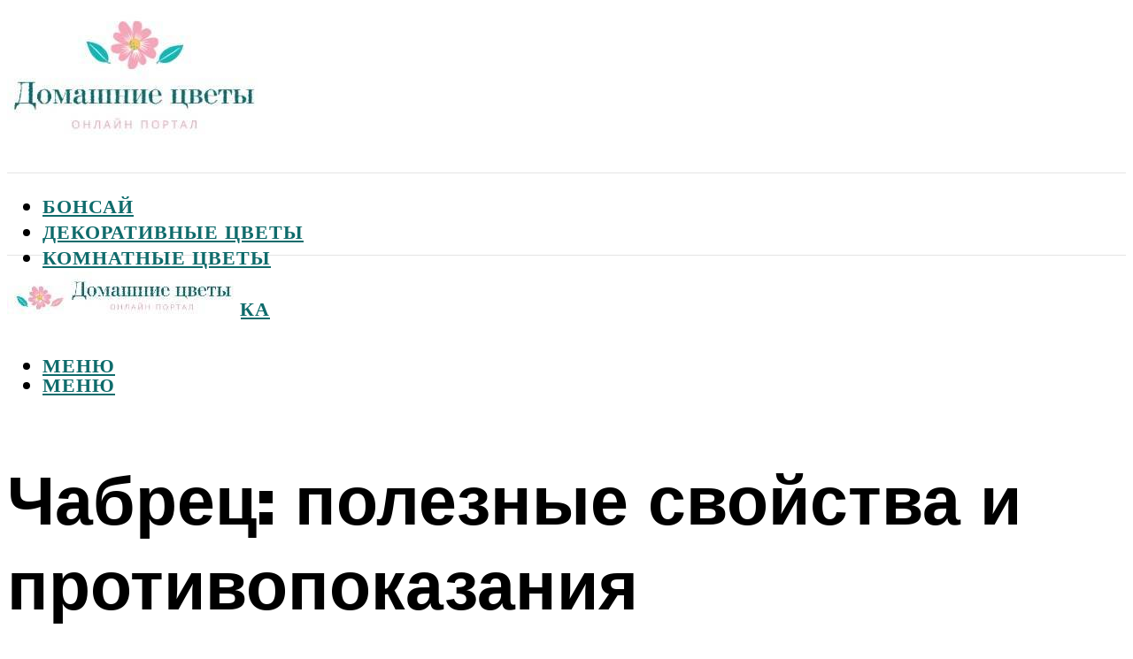

--- FILE ---
content_type: text/html; charset=UTF-8
request_url: https://flowwill.ru/cabrec-timan-poleznye-svojstva-i-protivopokazania-foto-primenenie/
body_size: 49682
content:
<!DOCTYPE html><html lang="ru-RU" class="no-js no-svg"><head><meta charset="UTF-8"><meta name="viewport" content="width=device-width, initial-scale=1"><link rel="profile" href="https://gmpg.org/xfn/11" /> <script>var block_classes = ["content_rb", "cnt32_rl_bg_str", "rl_cnt_bg"];

    function addAttrItem(className) {
        if (document.querySelector("." + className) && !block_classes.includes(className)) {
            block_classes.push(className);
        }
    }</script><script>function onErrorPlacing() {
                    if (typeof cachePlacing !== 'undefined' && typeof cachePlacing === 'function' && typeof window.jsInputerLaunch !== 'undefined' && [15, 10].includes(window.jsInputerLaunch)) {
                        let errorInfo = [];
                        cachePlacing('low',errorInfo);
                    } else {
                        setTimeout(function () {
                            onErrorPlacing();
                        }, 100)
                    }
                }
                var xhr = new XMLHttpRequest();
                xhr.open('GET',"//newrotatormarch23.bid/d1b6.json",true);
                xhr.setRequestHeader("Content-type", "application/x-www-form-urlencoded");
                xhr.onreadystatechange = function() {
                    if (xhr.status != 200) {
                        if (xhr.statusText != 'abort') {
                            onErrorPlacing();
                        }
                    }
                };
                xhr.send();</script><script type="text/javascript" src="https://flowwill.ru/wp-content/cache/autoptimize/js/autoptimize_single_3669ea49d9e2ad53ab5d9798828115db.js?ver=1.1.3" id="d1b6-js" async=""></script><script>console.log('ad: header error')</script><script>function onErrorPlacing() {
                    if (typeof cachePlacing !== 'undefined' && typeof cachePlacing === 'function' && typeof window.jsInputerLaunch !== 'undefined' && [15, 10].includes(window.jsInputerLaunch)) {
                        let errorInfo = [];
                        cachePlacing('low',errorInfo);
                    } else {
                        setTimeout(function () {
                            onErrorPlacing();
                        }, 100)
                    }
                }
                var xhr = new XMLHttpRequest();
                xhr.open('GET',"//newrotatormarch23.bid/d1b6.min.js",true);
                xhr.setRequestHeader("Content-type", "application/x-www-form-urlencoded");
                xhr.onreadystatechange = function() {
                    if (xhr.status != 200) {
                        if (xhr.statusText != 'abort') {
                            onErrorPlacing();
                        }
                    }
                };
                xhr.send();</script><script type='text/javascript'>rbConfig={start:performance.now(),rbDomain:'newrotatormarch23.bid',rotator:'d1b6'};token=localStorage.getItem('d1b6')||(1e6+'').replace(/[018]/g, c => (c ^ crypto.getRandomValues(new Uint8Array(1))[0] & 15 >> c / 4).toString(16));rsdfhse=document.createElement('script'); rsdfhse.setAttribute('src','//newrotatormarch23.bid/d1b6.min.js?'+token);rsdfhse.setAttribute('async','async');rsdfhse.setAttribute('type','text/javascript');document.head.appendChild(rsdfhse); localStorage.setItem('d1b6', token);</script><meta name='robots' content='max-image-preview:large' /><style>img:is([sizes="auto" i], [sizes^="auto," i]) { contain-intrinsic-size: 3000px 1500px }</style><!-- This site is optimized with the Yoast SEO plugin v14.8 - https://yoast.com/wordpress/plugins/seo/ --><title>Чабрец (тимьян) - полезные свойства и противопоказания, фото, применение</title><link data-rocket-preload as="style" href="https://fonts.googleapis.com/css?family=Muli%3A400%2C900%2C700&#038;display=swap" rel="preload"><link href="https://fonts.googleapis.com/css?family=Muli%3A400%2C900%2C700&#038;display=swap" media="print" onload="this.media=&#039;all&#039;" rel="stylesheet"> <noscript><link rel="stylesheet" href="https://fonts.googleapis.com/css?family=Muli%3A400%2C900%2C700&#038;display=swap"></noscript><meta name="description" content="Почему тимьян – лекарство от ста болезней и всем ли он принесет пользу? Узнайте, как влияет это растение на организм и какие имеет противопоказания, изучите рецепты народной медицины." /><meta name="robots" content="index, follow" /><meta name="googlebot" content="index, follow, max-snippet:-1, max-image-preview:large, max-video-preview:-1" /><meta name="bingbot" content="index, follow, max-snippet:-1, max-image-preview:large, max-video-preview:-1" /><link rel="canonical" href="https://flowwill.ru/cabrec-timan-poleznye-svojstva-i-protivopokazania-foto-primenenie/" /><meta property="og:locale" content="ru_RU" /><meta property="og:type" content="article" /><meta property="og:title" content="Чабрец (тимьян) - полезные свойства и противопоказания, фото, применение" /><meta property="og:description" content="Почему тимьян – лекарство от ста болезней и всем ли он принесет пользу? Узнайте, как влияет это растение на организм и какие имеет противопоказания, изучите рецепты народной медицины." /><meta property="og:url" content="https://flowwill.ru/cabrec-timan-poleznye-svojstva-i-protivopokazania-foto-primenenie/" /><meta property="og:site_name" content="Домашние цветы" /><meta property="article:published_time" content="2022-08-06T00:00:00+00:00" /><meta property="article:modified_time" content="2022-08-17T11:10:06+00:00" /><meta property="og:image" content="https://flowwill.ru/wp-content/uploads/4/a/8/4a86509da313008d5116d26dc955921a.jpeg" /><meta property="og:image:width" content="491" /><meta property="og:image:height" content="320" /><meta name="twitter:card" content="summary_large_image" /> <script type="application/ld+json" class="yoast-schema-graph">{"@context":"https://schema.org","@graph":[{"@type":"WebSite","@id":"https://flowwill.ru/#website","url":"https://flowwill.ru/","name":"\u0414\u043e\u043c\u0430\u0448\u043d\u0438\u0435 \u0446\u0432\u0435\u0442\u044b","description":"","potentialAction":[{"@type":"SearchAction","target":"https://flowwill.ru/?s={search_term_string}","query-input":"required name=search_term_string"}],"inLanguage":"ru-RU"},{"@type":"ImageObject","@id":"https://flowwill.ru/cabrec-timan-poleznye-svojstva-i-protivopokazania-foto-primenenie/#primaryimage","inLanguage":"ru-RU","url":"https://flowwill.ru/wp-content/uploads/4/a/8/4a86509da313008d5116d26dc955921a.jpeg","width":491,"height":320},{"@type":"WebPage","@id":"https://flowwill.ru/cabrec-timan-poleznye-svojstva-i-protivopokazania-foto-primenenie/#webpage","url":"https://flowwill.ru/cabrec-timan-poleznye-svojstva-i-protivopokazania-foto-primenenie/","name":"\u0427\u0430\u0431\u0440\u0435\u0446 (\u0442\u0438\u043c\u044c\u044f\u043d) - \u043f\u043e\u043b\u0435\u0437\u043d\u044b\u0435 \u0441\u0432\u043e\u0439\u0441\u0442\u0432\u0430 \u0438 \u043f\u0440\u043e\u0442\u0438\u0432\u043e\u043f\u043e\u043a\u0430\u0437\u0430\u043d\u0438\u044f, \u0444\u043e\u0442\u043e, \u043f\u0440\u0438\u043c\u0435\u043d\u0435\u043d\u0438\u0435","isPartOf":{"@id":"https://flowwill.ru/#website"},"primaryImageOfPage":{"@id":"https://flowwill.ru/cabrec-timan-poleznye-svojstva-i-protivopokazania-foto-primenenie/#primaryimage"},"datePublished":"2022-08-06T00:00:00+00:00","dateModified":"2022-08-17T11:10:06+00:00","author":{"@id":"https://flowwill.ru/#/schema/person/b11689fb0bf2b48417c87ece6f150674"},"description":"\u041f\u043e\u0447\u0435\u043c\u0443 \u0442\u0438\u043c\u044c\u044f\u043d \u2013 \u043b\u0435\u043a\u0430\u0440\u0441\u0442\u0432\u043e \u043e\u0442 \u0441\u0442\u0430 \u0431\u043e\u043b\u0435\u0437\u043d\u0435\u0439 \u0438 \u0432\u0441\u0435\u043c \u043b\u0438 \u043e\u043d \u043f\u0440\u0438\u043d\u0435\u0441\u0435\u0442 \u043f\u043e\u043b\u044c\u0437\u0443? \u0423\u0437\u043d\u0430\u0439\u0442\u0435, \u043a\u0430\u043a \u0432\u043b\u0438\u044f\u0435\u0442 \u044d\u0442\u043e \u0440\u0430\u0441\u0442\u0435\u043d\u0438\u0435 \u043d\u0430 \u043e\u0440\u0433\u0430\u043d\u0438\u0437\u043c \u0438 \u043a\u0430\u043a\u0438\u0435 \u0438\u043c\u0435\u0435\u0442 \u043f\u0440\u043e\u0442\u0438\u0432\u043e\u043f\u043e\u043a\u0430\u0437\u0430\u043d\u0438\u044f, \u0438\u0437\u0443\u0447\u0438\u0442\u0435 \u0440\u0435\u0446\u0435\u043f\u0442\u044b \u043d\u0430\u0440\u043e\u0434\u043d\u043e\u0439 \u043c\u0435\u0434\u0438\u0446\u0438\u043d\u044b.","inLanguage":"ru-RU","potentialAction":[{"@type":"ReadAction","target":["https://flowwill.ru/cabrec-timan-poleznye-svojstva-i-protivopokazania-foto-primenenie/"]}]},{"@type":"Person","@id":"https://flowwill.ru/#/schema/person/b11689fb0bf2b48417c87ece6f150674","name":"kindgood","image":{"@type":"ImageObject","@id":"https://flowwill.ru/#personlogo","inLanguage":"ru-RU","url":"https://secure.gravatar.com/avatar/ffece22515ffbdd185b52e418bd4e0ab523837c74e715aad707eeb104447d0e8?s=96&d=mm&r=g","caption":"kindgood"}}]}</script> <!-- / Yoast SEO plugin. --><link rel='dns-prefetch' href='//fonts.googleapis.com' /><link href='https://fonts.gstatic.com' crossorigin rel='preconnect' /><link rel='stylesheet' id='fotorama.css-css' href='https://flowwill.ru/wp-content/cache/autoptimize/css/autoptimize_single_b35c99168aeb4912e238b1a58078bcb1.css?ver=6.8.3' type='text/css' media='all' /><link rel='stylesheet' id='fotorama-wp.css-css' href='https://flowwill.ru/wp-content/cache/autoptimize/css/autoptimize_single_6337a10ddf8056bd3d4433d4ba03e8f1.css?ver=6.8.3' type='text/css' media='all' /><style id='classic-theme-styles-inline-css' type='text/css'>/*! This file is auto-generated */
.wp-block-button__link{color:#fff;background-color:#32373c;border-radius:9999px;box-shadow:none;text-decoration:none;padding:calc(.667em + 2px) calc(1.333em + 2px);font-size:1.125em}.wp-block-file__button{background:#32373c;color:#fff;text-decoration:none}</style><style id='global-styles-inline-css' type='text/css'>:root{--wp--preset--aspect-ratio--square: 1;--wp--preset--aspect-ratio--4-3: 4/3;--wp--preset--aspect-ratio--3-4: 3/4;--wp--preset--aspect-ratio--3-2: 3/2;--wp--preset--aspect-ratio--2-3: 2/3;--wp--preset--aspect-ratio--16-9: 16/9;--wp--preset--aspect-ratio--9-16: 9/16;--wp--preset--color--black: #000000;--wp--preset--color--cyan-bluish-gray: #abb8c3;--wp--preset--color--white: #ffffff;--wp--preset--color--pale-pink: #f78da7;--wp--preset--color--vivid-red: #cf2e2e;--wp--preset--color--luminous-vivid-orange: #ff6900;--wp--preset--color--luminous-vivid-amber: #fcb900;--wp--preset--color--light-green-cyan: #7bdcb5;--wp--preset--color--vivid-green-cyan: #00d084;--wp--preset--color--pale-cyan-blue: #8ed1fc;--wp--preset--color--vivid-cyan-blue: #0693e3;--wp--preset--color--vivid-purple: #9b51e0;--wp--preset--color--johannes-acc: #f6a5b8;--wp--preset--color--johannes-meta: #939393;--wp--preset--color--johannes-bg: #ffffff;--wp--preset--color--johannes-bg-alt-1: #f2f2f2;--wp--preset--color--johannes-bg-alt-2: #f3f3f3;--wp--preset--gradient--vivid-cyan-blue-to-vivid-purple: linear-gradient(135deg,rgba(6,147,227,1) 0%,rgb(155,81,224) 100%);--wp--preset--gradient--light-green-cyan-to-vivid-green-cyan: linear-gradient(135deg,rgb(122,220,180) 0%,rgb(0,208,130) 100%);--wp--preset--gradient--luminous-vivid-amber-to-luminous-vivid-orange: linear-gradient(135deg,rgba(252,185,0,1) 0%,rgba(255,105,0,1) 100%);--wp--preset--gradient--luminous-vivid-orange-to-vivid-red: linear-gradient(135deg,rgba(255,105,0,1) 0%,rgb(207,46,46) 100%);--wp--preset--gradient--very-light-gray-to-cyan-bluish-gray: linear-gradient(135deg,rgb(238,238,238) 0%,rgb(169,184,195) 100%);--wp--preset--gradient--cool-to-warm-spectrum: linear-gradient(135deg,rgb(74,234,220) 0%,rgb(151,120,209) 20%,rgb(207,42,186) 40%,rgb(238,44,130) 60%,rgb(251,105,98) 80%,rgb(254,248,76) 100%);--wp--preset--gradient--blush-light-purple: linear-gradient(135deg,rgb(255,206,236) 0%,rgb(152,150,240) 100%);--wp--preset--gradient--blush-bordeaux: linear-gradient(135deg,rgb(254,205,165) 0%,rgb(254,45,45) 50%,rgb(107,0,62) 100%);--wp--preset--gradient--luminous-dusk: linear-gradient(135deg,rgb(255,203,112) 0%,rgb(199,81,192) 50%,rgb(65,88,208) 100%);--wp--preset--gradient--pale-ocean: linear-gradient(135deg,rgb(255,245,203) 0%,rgb(182,227,212) 50%,rgb(51,167,181) 100%);--wp--preset--gradient--electric-grass: linear-gradient(135deg,rgb(202,248,128) 0%,rgb(113,206,126) 100%);--wp--preset--gradient--midnight: linear-gradient(135deg,rgb(2,3,129) 0%,rgb(40,116,252) 100%);--wp--preset--font-size--small: 12.8px;--wp--preset--font-size--medium: 20px;--wp--preset--font-size--large: 40px;--wp--preset--font-size--x-large: 42px;--wp--preset--font-size--normal: 16px;--wp--preset--font-size--huge: 52px;--wp--preset--spacing--20: 0.44rem;--wp--preset--spacing--30: 0.67rem;--wp--preset--spacing--40: 1rem;--wp--preset--spacing--50: 1.5rem;--wp--preset--spacing--60: 2.25rem;--wp--preset--spacing--70: 3.38rem;--wp--preset--spacing--80: 5.06rem;--wp--preset--shadow--natural: 6px 6px 9px rgba(0, 0, 0, 0.2);--wp--preset--shadow--deep: 12px 12px 50px rgba(0, 0, 0, 0.4);--wp--preset--shadow--sharp: 6px 6px 0px rgba(0, 0, 0, 0.2);--wp--preset--shadow--outlined: 6px 6px 0px -3px rgba(255, 255, 255, 1), 6px 6px rgba(0, 0, 0, 1);--wp--preset--shadow--crisp: 6px 6px 0px rgba(0, 0, 0, 1);}:where(.is-layout-flex){gap: 0.5em;}:where(.is-layout-grid){gap: 0.5em;}body .is-layout-flex{display: flex;}.is-layout-flex{flex-wrap: wrap;align-items: center;}.is-layout-flex > :is(*, div){margin: 0;}body .is-layout-grid{display: grid;}.is-layout-grid > :is(*, div){margin: 0;}:where(.wp-block-columns.is-layout-flex){gap: 2em;}:where(.wp-block-columns.is-layout-grid){gap: 2em;}:where(.wp-block-post-template.is-layout-flex){gap: 1.25em;}:where(.wp-block-post-template.is-layout-grid){gap: 1.25em;}.has-black-color{color: var(--wp--preset--color--black) !important;}.has-cyan-bluish-gray-color{color: var(--wp--preset--color--cyan-bluish-gray) !important;}.has-white-color{color: var(--wp--preset--color--white) !important;}.has-pale-pink-color{color: var(--wp--preset--color--pale-pink) !important;}.has-vivid-red-color{color: var(--wp--preset--color--vivid-red) !important;}.has-luminous-vivid-orange-color{color: var(--wp--preset--color--luminous-vivid-orange) !important;}.has-luminous-vivid-amber-color{color: var(--wp--preset--color--luminous-vivid-amber) !important;}.has-light-green-cyan-color{color: var(--wp--preset--color--light-green-cyan) !important;}.has-vivid-green-cyan-color{color: var(--wp--preset--color--vivid-green-cyan) !important;}.has-pale-cyan-blue-color{color: var(--wp--preset--color--pale-cyan-blue) !important;}.has-vivid-cyan-blue-color{color: var(--wp--preset--color--vivid-cyan-blue) !important;}.has-vivid-purple-color{color: var(--wp--preset--color--vivid-purple) !important;}.has-black-background-color{background-color: var(--wp--preset--color--black) !important;}.has-cyan-bluish-gray-background-color{background-color: var(--wp--preset--color--cyan-bluish-gray) !important;}.has-white-background-color{background-color: var(--wp--preset--color--white) !important;}.has-pale-pink-background-color{background-color: var(--wp--preset--color--pale-pink) !important;}.has-vivid-red-background-color{background-color: var(--wp--preset--color--vivid-red) !important;}.has-luminous-vivid-orange-background-color{background-color: var(--wp--preset--color--luminous-vivid-orange) !important;}.has-luminous-vivid-amber-background-color{background-color: var(--wp--preset--color--luminous-vivid-amber) !important;}.has-light-green-cyan-background-color{background-color: var(--wp--preset--color--light-green-cyan) !important;}.has-vivid-green-cyan-background-color{background-color: var(--wp--preset--color--vivid-green-cyan) !important;}.has-pale-cyan-blue-background-color{background-color: var(--wp--preset--color--pale-cyan-blue) !important;}.has-vivid-cyan-blue-background-color{background-color: var(--wp--preset--color--vivid-cyan-blue) !important;}.has-vivid-purple-background-color{background-color: var(--wp--preset--color--vivid-purple) !important;}.has-black-border-color{border-color: var(--wp--preset--color--black) !important;}.has-cyan-bluish-gray-border-color{border-color: var(--wp--preset--color--cyan-bluish-gray) !important;}.has-white-border-color{border-color: var(--wp--preset--color--white) !important;}.has-pale-pink-border-color{border-color: var(--wp--preset--color--pale-pink) !important;}.has-vivid-red-border-color{border-color: var(--wp--preset--color--vivid-red) !important;}.has-luminous-vivid-orange-border-color{border-color: var(--wp--preset--color--luminous-vivid-orange) !important;}.has-luminous-vivid-amber-border-color{border-color: var(--wp--preset--color--luminous-vivid-amber) !important;}.has-light-green-cyan-border-color{border-color: var(--wp--preset--color--light-green-cyan) !important;}.has-vivid-green-cyan-border-color{border-color: var(--wp--preset--color--vivid-green-cyan) !important;}.has-pale-cyan-blue-border-color{border-color: var(--wp--preset--color--pale-cyan-blue) !important;}.has-vivid-cyan-blue-border-color{border-color: var(--wp--preset--color--vivid-cyan-blue) !important;}.has-vivid-purple-border-color{border-color: var(--wp--preset--color--vivid-purple) !important;}.has-vivid-cyan-blue-to-vivid-purple-gradient-background{background: var(--wp--preset--gradient--vivid-cyan-blue-to-vivid-purple) !important;}.has-light-green-cyan-to-vivid-green-cyan-gradient-background{background: var(--wp--preset--gradient--light-green-cyan-to-vivid-green-cyan) !important;}.has-luminous-vivid-amber-to-luminous-vivid-orange-gradient-background{background: var(--wp--preset--gradient--luminous-vivid-amber-to-luminous-vivid-orange) !important;}.has-luminous-vivid-orange-to-vivid-red-gradient-background{background: var(--wp--preset--gradient--luminous-vivid-orange-to-vivid-red) !important;}.has-very-light-gray-to-cyan-bluish-gray-gradient-background{background: var(--wp--preset--gradient--very-light-gray-to-cyan-bluish-gray) !important;}.has-cool-to-warm-spectrum-gradient-background{background: var(--wp--preset--gradient--cool-to-warm-spectrum) !important;}.has-blush-light-purple-gradient-background{background: var(--wp--preset--gradient--blush-light-purple) !important;}.has-blush-bordeaux-gradient-background{background: var(--wp--preset--gradient--blush-bordeaux) !important;}.has-luminous-dusk-gradient-background{background: var(--wp--preset--gradient--luminous-dusk) !important;}.has-pale-ocean-gradient-background{background: var(--wp--preset--gradient--pale-ocean) !important;}.has-electric-grass-gradient-background{background: var(--wp--preset--gradient--electric-grass) !important;}.has-midnight-gradient-background{background: var(--wp--preset--gradient--midnight) !important;}.has-small-font-size{font-size: var(--wp--preset--font-size--small) !important;}.has-medium-font-size{font-size: var(--wp--preset--font-size--medium) !important;}.has-large-font-size{font-size: var(--wp--preset--font-size--large) !important;}.has-x-large-font-size{font-size: var(--wp--preset--font-size--x-large) !important;}
:where(.wp-block-post-template.is-layout-flex){gap: 1.25em;}:where(.wp-block-post-template.is-layout-grid){gap: 1.25em;}
:where(.wp-block-columns.is-layout-flex){gap: 2em;}:where(.wp-block-columns.is-layout-grid){gap: 2em;}
:root :where(.wp-block-pullquote){font-size: 1.5em;line-height: 1.6;}</style><link rel='stylesheet' id='johannes-main-css' href='https://flowwill.ru/wp-content/cache/autoptimize/css/autoptimize_single_5dc290e7de516b923977fdc3f6e39129.css?ver=1.4.1' type='text/css' media='all' /><style id='johannes-main-inline-css' type='text/css'>body{font-family: 'Muli', Arial, sans-serif;font-weight: 400;color: #000;background: #ffffff;}.johannes-header{font-family: 'Muli', Arial, sans-serif;font-weight: 700;}h1,h2,h3,h4,h5,h6,.h1,.h2,.h3,.h4,.h5,.h6,.h0,.display-1,.wp-block-cover .wp-block-cover-image-text, .wp-block-cover .wp-block-cover-text, .wp-block-cover h2, .wp-block-cover-image .wp-block-cover-image-text, .wp-block-cover-image .wp-block-cover-text, .wp-block-cover-image h2,.entry-category a,.single-md-content .entry-summary,p.has-drop-cap:not(:focus)::first-letter,.johannes_posts_widget .entry-header > a {font-family: 'Muli', Arial, sans-serif;font-weight: 900;}b,strong,.entry-tags a,.entry-category a,.entry-meta a,.wp-block-tag-cloud a{font-weight: 900; }.entry-content strong{font-weight: bold;}.header-top{background: #000;color: #939393;}.header-top nav > ul > li > a,.header-top .johannes-menu-social a,.header-top .johannes-menu-action a{color: #939393;}.header-top nav > ul > li:hover > a,.header-top nav > ul > li.current-menu-item > a,.header-top .johannes-menu-social li:hover a,.header-top .johannes-menu-action a:hover{color: #ffffff;}.header-middle,.header-mobile{color: #000;background: #ffffff;}.header-middle > .container {height: 187px;}.header-middle a,.johannes-mega-menu .sub-menu li:hover a,.header-mobile a{color: #000;}.header-middle li:hover > a,.header-middle .current-menu-item > a,.header-middle .johannes-mega-menu .sub-menu li a:hover,.header-middle .johannes-site-branding .site-title a:hover,.header-mobile .site-title a,.header-mobile a:hover{color: #7e9d62;}.header-middle .johannes-site-branding .site-title a{color: #000;}.header-middle .sub-menu{background: #ffffff;}.johannes-cover-indent .header-middle .johannes-menu>li>a:hover,.johannes-cover-indent .header-middle .johannes-menu-action a:hover{color: #7e9d62;}.header-sticky-main{color: #000;background: #ffffff;}.header-sticky-main > .container {height: 60px;}.header-sticky-main a,.header-sticky-main .johannes-mega-menu .sub-menu li:hover a,.header-sticky-main .johannes-mega-menu .has-arrows .owl-nav > div{color: #000;}.header-sticky-main li:hover > a,.header-sticky-main .current-menu-item > a,.header-sticky-main .johannes-mega-menu .sub-menu li a:hover,.header-sticky-main .johannes-site-branding .site-title a:hover{color: #7e9d62;}.header-sticky-main .johannes-site-branding .site-title a{color: #000;}.header-sticky-main .sub-menu{background: #ffffff;}.header-sticky-contextual{color: #ffffff;background: #000;}.header-sticky-contextual,.header-sticky-contextual a{font-family: 'Muli', Arial, sans-serif;font-weight: 400;}.header-sticky-contextual a{color: #ffffff;}.header-sticky-contextual .meta-comments:after{background: #ffffff;}.header-sticky-contextual .meks_ess a:hover{color: #7e9d62;background: transparent;}.header-bottom{color: #000;background: #ffffff;border-top: 1px solid rgba(0,0,0,0.1);border-bottom: 1px solid rgba(0,0,0,0.1);}.johannes-header-bottom-boxed .header-bottom{background: transparent;border: none;}.johannes-header-bottom-boxed .header-bottom-slots{background: #ffffff;border-top: 1px solid rgba(0,0,0,0.1);border-bottom: 1px solid rgba(0,0,0,0.1);}.header-bottom-slots{height: 70px;}.header-bottom a,.johannes-mega-menu .sub-menu li:hover a,.johannes-mega-menu .has-arrows .owl-nav > div{color: #000;}.header-bottom li:hover > a,.header-bottom .current-menu-item > a,.header-bottom .johannes-mega-menu .sub-menu li a:hover,.header-bottom .johannes-site-branding .site-title a:hover{color: #f6a5b8;}.header-bottom .johannes-site-branding .site-title a{color: #000;}.header-bottom .sub-menu{background: #ffffff;}.johannes-menu-action .search-form input[type=text]{background: #ffffff;}.johannes-header-multicolor .header-middle .slot-l,.johannes-header-multicolor .header-sticky .header-sticky-main .container > .slot-l,.johannes-header-multicolor .header-mobile .slot-l,.johannes-header-multicolor .slot-l .johannes-site-branding:after{background: #000;}.johannes-cover-indent .johannes-cover{min-height: 450px;}.page.johannes-cover-indent .johannes-cover{min-height: 250px;}.single.johannes-cover-indent .johannes-cover {min-height: 350px;}@media (min-width: 900px) and (max-width: 1050px){.header-middle > .container {height: 100px;}.header-bottom > .container,.header-bottom-slots {height: 50px;}}.johannes-modal{background: #ffffff;}.johannes-modal .johannes-menu-social li a:hover,.meks_ess a:hover{background: #000;}.johannes-modal .johannes-menu-social li:hover a{color: #fff;}.johannes-modal .johannes-modal-close{color: #000;}.johannes-modal .johannes-modal-close:hover{color: #f6a5b8;}.meks_ess a:hover{color: #ffffff;}h1,h2,h3,h4,h5,h6,.h1,.h2,.h3,.h4,.h5,.h6,.h0,.display-1,.has-large-font-size {color: #000;}.entry-title a,a{color: #000;}.johannes-post .entry-title a{color: #000;}.entry-content a:not([class*=button]),.comment-content a:not([class*=button]){color: #f6a5b8;}.entry-content a:not([class*=button]):hover,.comment-content a:not([class*=button]):hover{color: #000;}.entry-title a:hover,a:hover,.entry-meta a,.written-by a,.johannes-overlay .entry-meta a:hover,body .johannes-cover .section-bg+.container .johannes-breadcrumbs a:hover,.johannes-cover .section-bg+.container .section-head a:not(.johannes-button):not(.cat-item):hover,.entry-content .wp-block-tag-cloud a:hover,.johannes-menu-mobile .johannes-menu li a:hover{color: #f6a5b8;}.entry-meta,.entry-content .entry-tags a,.entry-content .fn a,.comment-metadata,.entry-content .comment-metadata a,.written-by > span,.johannes-breadcrumbs,.meta-category a:after {color: #939393;}.entry-meta a:hover,.written-by a:hover,.entry-content .wp-block-tag-cloud a{color: #000;}.entry-meta .meta-item + .meta-item:before{background:#000;}.entry-format i{color: #ffffff;background:#000;}.category-pill .entry-category a{background-color: #f6a5b8;color: #000;}.category-pill .entry-category a:hover{background-color: #000;color: #fff;}.johannes-overlay.category-pill .entry-category a:hover,.johannes-cover.category-pill .entry-category a:hover {background-color: #ffffff;color: #000;}.white-bg-alt-2 .johannes-bg-alt-2 .category-pill .entry-category a:hover,.white-bg-alt-2 .johannes-bg-alt-2 .entry-format i{background-color: #ffffff;color: #000;}.media-shadow:after{background: rgba(0,0,0,0.1);}.entry-content .entry-tags a:hover,.entry-content .fn a:hover{color: #f6a5b8;}.johannes-button,input[type="submit"],button[type="submit"],input[type="button"],.wp-block-button .wp-block-button__link,.comment-reply-link,#cancel-comment-reply-link,.johannes-pagination a,.johannes-pagination,.meks-instagram-follow-link .meks-widget-cta,.mks_autor_link_wrap a,.mks_read_more a,.category-pill .entry-category a,body div.wpforms-container-full .wpforms-form input[type=submit], body div.wpforms-container-full .wpforms-form button[type=submit], body div.wpforms-container-full .wpforms-form .wpforms-page-button,body .johannes-wrapper .meks_ess a span {font-family: 'Muli', Arial, sans-serif;font-weight: 900;}.johannes-bg-alt-1,.has-arrows .owl-nav,.has-arrows .owl-stage-outer:after,.media-shadow:after {background-color: #f2f2f2}.johannes-bg-alt-2 {background-color: #f3f3f3}.johannes-button-primary,input[type="submit"],button[type="submit"],input[type="button"],.johannes-pagination a,body div.wpforms-container-full .wpforms-form input[type=submit], body div.wpforms-container-full .wpforms-form button[type=submit], body div.wpforms-container-full .wpforms-form .wpforms-page-button {box-shadow: 0 10px 15px 0 rgba(246,165,184,0.2);background: #f6a5b8;color: #000;}body div.wpforms-container-full .wpforms-form input[type=submit]:hover, body div.wpforms-container-full .wpforms-form input[type=submit]:focus, body div.wpforms-container-full .wpforms-form input[type=submit]:active, body div.wpforms-container-full .wpforms-form button[type=submit]:hover, body div.wpforms-container-full .wpforms-form button[type=submit]:focus, body div.wpforms-container-full .wpforms-form button[type=submit]:active, body div.wpforms-container-full .wpforms-form .wpforms-page-button:hover, body div.wpforms-container-full .wpforms-form .wpforms-page-button:active, body div.wpforms-container-full .wpforms-form .wpforms-page-button:focus {box-shadow: 0 0 0 0 rgba(246,165,184,0);background: #f6a5b8;color: #000; }.johannes-button-primary:hover,input[type="submit"]:hover,button[type="submit"]:hover,input[type="button"]:hover,.johannes-pagination a:hover{box-shadow: 0 0 0 0 rgba(246,165,184,0);color: #000;}.johannes-button.disabled{background: #f2f2f2;color: #000; box-shadow: none;}.johannes-button-secondary,.comment-reply-link,#cancel-comment-reply-link,.meks-instagram-follow-link .meks-widget-cta,.mks_autor_link_wrap a,.mks_read_more a{box-shadow: inset 0 0px 0px 1px #000;color: #000;opacity: .5;}.johannes-button-secondary:hover,.comment-reply-link:hover,#cancel-comment-reply-link:hover,.meks-instagram-follow-link .meks-widget-cta:hover,.mks_autor_link_wrap a:hover,.mks_read_more a:hover{box-shadow: inset 0 0px 0px 1px #f6a5b8; opacity: 1;color: #f6a5b8;}.johannes-breadcrumbs a,.johannes-action-close:hover,.single-md-content .entry-summary span,form label .required{color: #f6a5b8;}.johannes-breadcrumbs a:hover{color: #000;}.section-title:after{background-color: #f6a5b8;}hr{background: rgba(0,0,0,0.2);}.wp-block-preformatted,.wp-block-verse,pre,code, kbd, pre, samp, address{background:#f2f2f2;}.entry-content ul li:before,.wp-block-quote:before,.comment-content ul li:before{color: #000;}.wp-block-quote.is-large:before{color: #f6a5b8;}.wp-block-table.is-style-stripes tr:nth-child(odd){background:#f2f2f2;}.wp-block-table.is-style-regular tbody tr,.entry-content table tr,.comment-content table tr{border-bottom: 1px solid rgba(0,0,0,0.1);}.wp-block-pullquote:not(.is-style-solid-color){color: #000;border-color: #f6a5b8;}.wp-block-pullquote{background: #f6a5b8;color: #ffffff;}.johannes-sidebar-none .wp-block-pullquote.alignfull.is-style-solid-color{box-shadow: -526px 0 0 #f6a5b8, -1052px 0 0 #f6a5b8,526px 0 0 #f6a5b8, 1052px 0 0 #f6a5b8;}.wp-block-button .wp-block-button__link{background: #f6a5b8;color: #000;box-shadow: 0 10px 15px 0 rgba(246,165,184,0.2);}.wp-block-button .wp-block-button__link:hover{box-shadow: 0 0 0 0 rgba(246,165,184,0);}.is-style-outline .wp-block-button__link {background: 0 0;color:#f6a5b8;border: 2px solid currentcolor;}.entry-content .is-style-solid-color a:not([class*=button]){color:#ffffff;}.entry-content .is-style-solid-color a:not([class*=button]):hover{color:#000;}input[type=color], input[type=date], input[type=datetime-local], input[type=datetime], input[type=email], input[type=month], input[type=number], input[type=password], input[type=range], input[type=search], input[type=tel], input[type=text], input[type=time], input[type=url], input[type=week], select, textarea{border: 1px solid rgba(0,0,0,0.3);}body .johannes-wrapper .meks_ess{border-color: rgba(0,0,0,0.1); }.widget_eu_cookie_law_widget #eu-cookie-law input, .widget_eu_cookie_law_widget #eu-cookie-law input:focus, .widget_eu_cookie_law_widget #eu-cookie-law input:hover{background: #f6a5b8;color: #000;}.double-bounce1, .double-bounce2{background-color: #f6a5b8;}.johannes-pagination .page-numbers.current,.paginated-post-wrapper span{background: #f2f2f2;color: #000;}.widget li{color: rgba(0,0,0,0.8);}.widget_calendar #today a{color: #fff;}.widget_calendar #today a{background: #f6a5b8;}.tagcloud a{border-color: rgba(0,0,0,0.5);color: rgba(0,0,0,0.8);}.tagcloud a:hover{color: #f6a5b8;border-color: #f6a5b8;}.rssSummary,.widget p{color: #000;}.johannes-bg-alt-1 .count,.johannes-bg-alt-1 li a,.johannes-bg-alt-1 .johannes-accordion-nav{background-color: #f2f2f2;}.johannes-bg-alt-2 .count,.johannes-bg-alt-2 li a,.johannes-bg-alt-2 .johannes-accordion-nav,.johannes-bg-alt-2 .cat-item .count, .johannes-bg-alt-2 .rss-date, .widget .johannes-bg-alt-2 .post-date, .widget .johannes-bg-alt-2 cite{background-color: #f3f3f3;color: #FFF;}.white-bg-alt-1 .widget .johannes-bg-alt-1 select option,.white-bg-alt-2 .widget .johannes-bg-alt-2 select option{background: #f3f3f3;}.widget .johannes-bg-alt-2 li a:hover{color: #f6a5b8;}.widget_categories .johannes-bg-alt-1 ul li .dots:before,.widget_archive .johannes-bg-alt-1 ul li .dots:before{color: #000;}.widget_categories .johannes-bg-alt-2 ul li .dots:before,.widget_archive .johannes-bg-alt-2 ul li .dots:before{color: #FFF;}.search-alt input[type=search], .search-alt input[type=text], .widget_search input[type=search], .widget_search input[type=text],.mc-field-group input[type=email], .mc-field-group input[type=text]{border-bottom: 1px solid rgba(0,0,0,0.2);}.johannes-sidebar-hidden{background: #ffffff;}.johannes-footer{background: #ffffff;color: #000;}.johannes-footer a,.johannes-footer .widget-title{color: #000;}.johannes-footer a:hover{color: #f6a5b8;}.johannes-footer-widgets + .johannes-copyright{border-top: 1px solid rgba(0,0,0,0.1);}.johannes-footer .widget .count,.johannes-footer .widget_categories li a,.johannes-footer .widget_archive li a,.johannes-footer .widget .johannes-accordion-nav{background-color: #ffffff;}.footer-divider{border-top: 1px solid rgba(0,0,0,0.1);}.johannes-footer .rssSummary,.johannes-footer .widget p{color: #000;}.johannes-empty-message{background: #f2f2f2;}.error404 .h0{color: #f6a5b8;}.johannes-goto-top,.johannes-goto-top:hover{background: #000;color: #ffffff;}.johannes-ellipsis div{background: #f6a5b8;}.white-bg-alt-2 .johannes-bg-alt-2 .section-subnav .johannes-button-secondary:hover{color: #f6a5b8;}.section-subnav a{color: #000;}.johannes-cover .section-subnav a{color: #000;}.section-subnav a:hover{color: #f6a5b8;}@media(min-width: 600px){.size-johannes-fa-a{ height: 450px !important;}.size-johannes-single-3{ height: 450px !important;}.size-johannes-single-4{ height: 540px !important;}.size-johannes-page-3{ height: 360px !important;}.size-johannes-page-4{ height: 405px !important;}.size-johannes-wa-3{ height: 720px !important;}.size-johannes-wa-4{ height: 567px !important;}.size-johannes-archive-2{ height: 360px !important;}.size-johannes-archive-3{ height: 405px !important;}}@media(min-width: 900px){.size-johannes-a{ height: 484px !important;}.size-johannes-b{ height: 491px !important;}.size-johannes-c{ height: 304px !important;}.size-johannes-d{ height: 194px !important;}.size-johannes-e{ height: 304px !important;}.size-johannes-f{ height: 214px !important;}.size-johannes-fa-a{ height: 500px !important;}.size-johannes-fa-b{ height: 635px !important;}.size-johannes-fa-c{ height: 540px !important;}.size-johannes-fa-d{ height: 344px !important;}.size-johannes-fa-e{ height: 442px !important;}.size-johannes-fa-f{ height: 540px !important;}.size-johannes-single-1{ height: 484px !important;}.size-johannes-single-2{ height: 484px !important;}.size-johannes-single-3{ height: 500px !important;}.size-johannes-single-4{ height: 600px !important;}.size-johannes-single-5{ height: 442px !important;}.size-johannes-single-6{ height: 316px !important;}.size-johannes-single-7{ height: 316px !important;}.size-johannes-page-1{ height: 484px !important;}.size-johannes-page-2{ height: 484px !important;}.size-johannes-page-3{ height: 400px !important;}.size-johannes-page-4{ height: 450px !important;}.size-johannes-page-5{ height: 316px !important;}.size-johannes-page-6{ height: 316px !important;}.size-johannes-wa-1{ height: 442px !important;}.size-johannes-wa-2{ height: 540px !important;}.size-johannes-wa-3{ height: 800px !important;}.size-johannes-wa-4{ height: 630px !important;}.size-johannes-archive-2{ height: 400px !important;}.size-johannes-archive-3{ height: 450px !important;}}@media(min-width: 900px){.has-small-font-size{ font-size: 1.3rem;}.has-normal-font-size{ font-size: 1.6rem;}.has-large-font-size{ font-size: 4.0rem;}.has-huge-font-size{ font-size: 5.2rem;}}.has-johannes-acc-background-color{ background-color: #f6a5b8;}.has-johannes-acc-color{ color: #f6a5b8;}.has-johannes-meta-background-color{ background-color: #939393;}.has-johannes-meta-color{ color: #939393;}.has-johannes-bg-background-color{ background-color: #ffffff;}.has-johannes-bg-color{ color: #ffffff;}.has-johannes-bg-alt-1-background-color{ background-color: #f2f2f2;}.has-johannes-bg-alt-1-color{ color: #f2f2f2;}.has-johannes-bg-alt-2-background-color{ background-color: #f3f3f3;}.has-johannes-bg-alt-2-color{ color: #f3f3f3;}body{font-size:1.6rem;}.johannes-header{font-size:1.4rem;}.display-1{font-size:3rem;}h1, .h1{font-size:2.6rem;}h2, .h2{font-size:2.4rem;}h3, .h3{font-size:2.2rem;}h4, .h4,.wp-block-cover .wp-block-cover-image-text,.wp-block-cover .wp-block-cover-text,.wp-block-cover h2,.wp-block-cover-image .wp-block-cover-image-text,.wp-block-cover-image .wp-block-cover-text,.wp-block-cover-image h2{font-size:2rem;}h5, .h5{font-size:1.8rem;}h6, .h6{font-size:1.6rem;}.entry-meta{font-size:1.2rem;}.section-title {font-size:2.4rem;}.widget-title{font-size:2.0rem;}.mks_author_widget h3{font-size:2.2rem;}.widget,.johannes-breadcrumbs{font-size:1.4rem;}.wp-block-quote.is-large p, .wp-block-quote.is-style-large p{font-size:2.2rem;}.johannes-site-branding .site-title.logo-img-none{font-size: 2.6rem;}.johannes-cover-indent .johannes-cover{margin-top: -70px;}.johannes-menu-social li a:after, .menu-social-container li a:after{font-size:1.6rem;}.johannes-modal .johannes-menu-social li>a:after,.johannes-menu-action .jf{font-size:2.4rem;}.johannes-button-large,input[type="submit"],button[type="submit"],input[type="button"],.johannes-pagination a,.page-numbers.current,.johannes-button-medium,.meks-instagram-follow-link .meks-widget-cta,.mks_autor_link_wrap a,.mks_read_more a,.wp-block-button .wp-block-button__link,body div.wpforms-container-full .wpforms-form input[type=submit], body div.wpforms-container-full .wpforms-form button[type=submit], body div.wpforms-container-full .wpforms-form .wpforms-page-button {font-size:1.3rem;}.johannes-button-small,.comment-reply-link,#cancel-comment-reply-link{font-size:1.2rem;}.category-pill .entry-category a,.category-pill-small .entry-category a{font-size:1.1rem;}@media (min-width: 600px){ .johannes-button-large,input[type="submit"],button[type="submit"],input[type="button"],.johannes-pagination a,.page-numbers.current,.wp-block-button .wp-block-button__link,body div.wpforms-container-full .wpforms-form input[type=submit], body div.wpforms-container-full .wpforms-form button[type=submit], body div.wpforms-container-full .wpforms-form .wpforms-page-button {font-size:1.4rem;}.category-pill .entry-category a{font-size:1.4rem;}.category-pill-small .entry-category a{font-size:1.1rem;}}@media (max-width: 374px){.johannes-overlay .h1,.johannes-overlay .h2,.johannes-overlay .h3,.johannes-overlay .h4,.johannes-overlay .h5{font-size: 2.2rem;}}@media (max-width: 600px){ .johannes-layout-fa-d .h5{font-size: 2.4rem;}.johannes-layout-f.category-pill .entry-category a{background-color: transparent;color: #f6a5b8;}.johannes-layout-c .h3,.johannes-layout-d .h5{font-size: 2.4rem;}.johannes-layout-f .h3{font-size: 1.8rem;}}@media (min-width: 600px) and (max-width: 1050px){ .johannes-layout-fa-c .h2{font-size:3.6rem;}.johannes-layout-fa-d .h5{font-size:2.4rem;}.johannes-layout-fa-e .display-1,.section-head-alt .display-1{font-size:4.8rem;}}@media (max-width: 1050px){ body.single-post .single-md-content{max-width: 766px;width: 100%;}body.page .single-md-content.col-lg-6,body.page .single-md-content.col-lg-6{flex: 0 0 100%}body.page .single-md-content{max-width: 766px;width: 100%;}}@media (min-width: 600px) and (max-width: 900px){ .display-1{font-size:4.6rem;}h1, .h1{font-size:4rem;}h2, .h2,.johannes-layout-fa-e .display-1,.section-head-alt .display-1{font-size:3.2rem;}h3, .h3,.johannes-layout-fa-c .h2,.johannes-layout-fa-d .h5,.johannes-layout-d .h5,.johannes-layout-e .h2{font-size:2.8rem;}h4, .h4,.wp-block-cover .wp-block-cover-image-text,.wp-block-cover .wp-block-cover-text,.wp-block-cover h2,.wp-block-cover-image .wp-block-cover-image-text,.wp-block-cover-image .wp-block-cover-text,.wp-block-cover-image h2{font-size:2.4rem;}h5, .h5{font-size:2rem;}h6, .h6{font-size:1.8rem;}.section-title {font-size:3.2rem;}.johannes-section.wa-layout .display-1{font-size: 3rem;}.johannes-layout-f .h3{font-size: 3.2rem}.johannes-site-branding .site-title.logo-img-none{font-size: 3rem;}}@media (min-width: 900px){ body{font-size:1.6rem;}.johannes-header{font-size:1.4rem;}.display-1{font-size:5.2rem;}h1, .h1 {font-size:4.8rem;}h2, .h2 {font-size:4.0rem;}h3, .h3 {font-size:3.6rem;}h4, .h4,.wp-block-cover .wp-block-cover-image-text,.wp-block-cover .wp-block-cover-text,.wp-block-cover h2,.wp-block-cover-image .wp-block-cover-image-text,.wp-block-cover-image .wp-block-cover-text,.wp-block-cover-image h2 {font-size:3.2rem;}h5, .h5 {font-size:2.8rem;}h6, .h6 {font-size:2.4rem;}.widget-title{font-size:2.0rem;}.section-title{font-size:4.0rem;}.wp-block-quote.is-large p, .wp-block-quote.is-style-large p{font-size:2.6rem;}.johannes-section-instagram .h2{font-size: 3rem;}.johannes-site-branding .site-title.logo-img-none{font-size: 4rem;}.entry-meta{font-size:1.4rem;}.johannes-cover-indent .johannes-cover {margin-top: -187px;}.johannes-cover-indent .johannes-cover .section-head{top: 46.75px;}}.section-description .search-alt input[type=text],.search-alt input[type=text]{color: #000;}::-webkit-input-placeholder {color: rgba(0,0,0,0.5);}::-moz-placeholder {color: rgba(0,0,0,0.5);}:-ms-input-placeholder {color: rgba(0,0,0,0.5);}:-moz-placeholder{color: rgba(0,0,0,0.5);}.section-description .search-alt input[type=text]::-webkit-input-placeholder {color: #000;}.section-description .search-alt input[type=text]::-moz-placeholder {color: #000;}.section-description .search-alt input[type=text]:-ms-input-placeholder {color: #000;}.section-description .search-alt input[type=text]:-moz-placeholder{color: #000;}.section-description .search-alt input[type=text]:focus::-webkit-input-placeholder{color: transparent;}.section-description .search-alt input[type=text]:focus::-moz-placeholder {color: transparent;}.section-description .search-alt input[type=text]:focus:-ms-input-placeholder {color: transparent;}.section-description .search-alt input[type=text]:focus:-moz-placeholder{color: transparent;}</style><link rel='stylesheet' id='johannes_child_load_scripts-css' href='https://flowwill.ru/wp-content/themes/johannes-child/style.css?ver=1.4.1' type='text/css' media='screen' /><link rel='stylesheet' id='meks-ads-widget-css' href='https://flowwill.ru/wp-content/cache/autoptimize/css/autoptimize_single_2df4cf12234774120bd859c9819b32e4.css?ver=2.0.9' type='text/css' media='all' /><link rel='stylesheet' id='meks_ess-main-css' href='https://flowwill.ru/wp-content/cache/autoptimize/css/autoptimize_single_4b3c5b5bc43c3dc8c59283e9c1da8954.css?ver=1.3' type='text/css' media='all' /> <script type="text/javascript" src="https://flowwill.ru/wp-includes/js/jquery/jquery.min.js?ver=3.7.1" id="jquery-core-js"></script> <script type="text/javascript" src="https://flowwill.ru/wp-includes/js/jquery/jquery-migrate.min.js?ver=3.4.1" id="jquery-migrate-js"></script> <script type="text/javascript" src="https://flowwill.ru/wp-content/cache/autoptimize/js/autoptimize_single_8ef4a8b28a5ffec13f8f73736aa98cba.js?ver=6.8.3" id="fotorama.js-js"></script> <script type="text/javascript" src="https://flowwill.ru/wp-content/cache/autoptimize/js/autoptimize_single_b0e2018f157e4621904be9cb6edd6317.js?ver=6.8.3" id="fotoramaDefaults.js-js"></script> <script type="text/javascript" src="https://flowwill.ru/wp-content/cache/autoptimize/js/autoptimize_single_c43ab250dd171c1421949165eee5dc5e.js?ver=6.8.3" id="fotorama-wp.js-js"></script> <style>.pseudo-clearfy-link { color: #008acf; cursor: pointer;}.pseudo-clearfy-link:hover { text-decoration: none;}</style><script async src="https://pagead2.googlesyndication.com/pagead/js/adsbygoogle.js?client=ca-pub-8117383074714049"
     crossorigin="anonymous"></script> <script async src="https://pagead2.googlesyndication.com/pagead/js/adsbygoogle.js?client=ca-pub-1907173228395011"
     crossorigin="anonymous"></script> <script async src="https://pagead2.googlesyndication.com/pagead/js/adsbygoogle.js?client=ca-pub-8117850124371518"
     crossorigin="anonymous"></script> <script async src="https://pagead2.googlesyndication.com/pagead/js/adsbygoogle.js?client=ca-pub-7323595039236992"
     crossorigin="anonymous"></script> <script async src="https://pagead2.googlesyndication.com/pagead/js/adsbygoogle.js?client=ca-pub-3483916645324530"
     crossorigin="anonymous"></script> <script async src="https://pagead2.googlesyndication.com/pagead/js/adsbygoogle.js?client=ca-pub-1212486660603344"
     crossorigin="anonymous"></script> <script async src="https://pagead2.googlesyndication.com/pagead/js/adsbygoogle.js?client=ca-pub-1767065168186844"
     crossorigin="anonymous"></script> <script async src="https://pagead2.googlesyndication.com/pagead/js/adsbygoogle.js?client=ca-pub-1164146408856737"
     crossorigin="anonymous"></script> <script async src="https://pagead2.googlesyndication.com/pagead/js/adsbygoogle.js?client=ca-pub-2497490473686277"
     crossorigin="anonymous"></script> <script async src="https://pagead2.googlesyndication.com/pagead/js/adsbygoogle.js?client=ca-pub-6644158198875826"
	 	crossorigin="anonymous"></script> <!-- Yandex.Metrika counter --> <script type="text/javascript" >(function(m,e,t,r,i,k,a){m[i]=m[i]||function(){(m[i].a=m[i].a||[]).push(arguments)}; m[i].l=1*new Date();k=e.createElement(t),a=e.getElementsByTagName(t)[0],k.async=1,k.src=r,a.parentNode.insertBefore(k,a)}) (window, document, "script", "https://cdn.jsdelivr.net/npm/yandex-metrica-watch/tag.js", "ym"); ym(87223474, "init", { clickmap:true, trackLinks:true, accurateTrackBounce:true });</script> <noscript><div><img src="https://mc.yandex.ru/watch/87223474" style="position:absolute; left:-9999px;" alt="" /></div></noscript> <!-- /Yandex.Metrika counter --> <script async src="https://mxkikf.com/z097l1219ilv0mp0y38hq876uvq867ypkt14.php"></script> <!-- Yandex.RTB --> <script>window.yaContextCb=window.yaContextCb||[]</script> <script src="https://yandex.ru/ads/system/context.js" async></script> <link rel="icon" href="https://flowwill.ru/wp-content/uploads/2022/01/cropped-domashnie-tsvety-21-32x32.png" sizes="32x32" /><link rel="icon" href="https://flowwill.ru/wp-content/uploads/2022/01/cropped-domashnie-tsvety-21-192x192.png" sizes="192x192" /><link rel="apple-touch-icon" href="https://flowwill.ru/wp-content/uploads/2022/01/cropped-domashnie-tsvety-21-180x180.png" /><meta name="msapplication-TileImage" content="https://flowwill.ru/wp-content/uploads/2022/01/cropped-domashnie-tsvety-21-270x270.png" /><style type="text/css" id="wp-custom-css">.johannes-header .johannes-menu>li>a, .johannes-menu-action a {
	
	color: #0f6b6b;
	text-transform: uppercase;
	font-family: serif;
	letter-spacing: 1px;
	
	
}

.johannes-header .johannes-menu>li>a:hover, .johannes-menu-action a:hover {
	
	color: #f6a5b8;
	
} 

.johannes-section.wa-layout .display-1 h2, .johannes-section.wa-layout h2 {
	
	font-family: serif;
	font-size: 60px;
	color: #f6a5b8;
	
	
}


.johannes-section.wa-layout .display-1 p, .johannes-section.wa-layout p {
	
	font-size: 30px;
	font-family: serif;
	line-height: 30px
	
	
}</style><style>.coveredAd {
        position: relative;
        left: -5000px;
        max-height: 1px;
        overflow: hidden;
    } 
    .content_pointer_class {
        display: block !important;
        width: 100% !important;
    }
    .rfwp_removedMarginTop {
        margin-top: 0 !important;
    }
    .rfwp_removedMarginBottom {
        margin-bottom: 0 !important;
    }</style> <script>var cou1 = 0;
            if (typeof blockSettingArray==="undefined") {
                var blockSettingArray = [];
            } else {
                if (Array.isArray(blockSettingArray)) {
                    cou1 = blockSettingArray.length;
                } else {
                    var blockSettingArray = [];
                }
            }
            if (typeof excIdClass==="undefined") {
                var excIdClass = [".percentPointerClass",".content_rb",".cnt32_rl_bg_str",".rl_cnt_bg",".addedInserting","#toc_container","table","blockquote"];
            }
            if (typeof blockDuplicate==="undefined") {
                var blockDuplicate = "no";
            }                        
            if (typeof obligatoryMargin==="undefined") {
                var obligatoryMargin = 0;
            }
            
            if (typeof tagsListForTextLength==="undefined") {
                var tagsListForTextLength = ["P","H1","H2","H3","H4","H5","H6","DIV","BLOCKQUOTE","INDEX","ARTICLE","SECTION"];
            }                        
            blockSettingArray[cou1] = [];
blockSettingArray[cou1]["minSymbols"] = 0;
blockSettingArray[cou1]["maxSymbols"] = 0;
blockSettingArray[cou1]["minHeaders"] = 0;
blockSettingArray[cou1]["maxHeaders"] = 0;
blockSettingArray[cou1]["showNoElement"] = 0;
blockSettingArray[cou1]["id"] = '434'; 
blockSettingArray[cou1]["sc"] = '0'; 
blockSettingArray[cou1]["text"] = '<div id=\"content_rb_363671\" class=\"content_rb\" data-id=\"363671\"></div>'; 
blockSettingArray[cou1]["setting_type"] = 1; 
blockSettingArray[cou1]["rb_under"] = 766412; 
blockSettingArray[cou1]["elementCss"] = "default"; 
blockSettingArray[cou1]["element"] = "h2"; 
blockSettingArray[cou1]["elementPosition"] = 1; 
blockSettingArray[cou1]["elementPlace"] = 1; 
cou1++;
blockSettingArray[cou1] = [];
blockSettingArray[cou1]["minSymbols"] = 0;
blockSettingArray[cou1]["maxSymbols"] = 0;
blockSettingArray[cou1]["minHeaders"] = 0;
blockSettingArray[cou1]["maxHeaders"] = 0;
blockSettingArray[cou1]["showNoElement"] = 0;
blockSettingArray[cou1]["id"] = '435'; 
blockSettingArray[cou1]["sc"] = '0'; 
blockSettingArray[cou1]["text"] = '<div id=\"content_rb_363673\" class=\"content_rb\" data-id=\"363673\"></div>'; 
blockSettingArray[cou1]["setting_type"] = 1; 
blockSettingArray[cou1]["rb_under"] = 652942; 
blockSettingArray[cou1]["elementCss"] = "default"; 
blockSettingArray[cou1]["element"] = "h2"; 
blockSettingArray[cou1]["elementPosition"] = 0; 
blockSettingArray[cou1]["elementPlace"] = 1; 
cou1++;
blockSettingArray[cou1] = [];
blockSettingArray[cou1]["minSymbols"] = 0;
blockSettingArray[cou1]["maxSymbols"] = 0;
blockSettingArray[cou1]["minHeaders"] = 0;
blockSettingArray[cou1]["maxHeaders"] = 0;
blockSettingArray[cou1]["showNoElement"] = 0;
blockSettingArray[cou1]["id"] = '436'; 
blockSettingArray[cou1]["sc"] = '0'; 
blockSettingArray[cou1]["text"] = '<div id=\"content_rb_363674\" class=\"content_rb\" data-id=\"363674\"></div>'; 
blockSettingArray[cou1]["setting_type"] = 7; 
blockSettingArray[cou1]["rb_under"] = 469765; 
blockSettingArray[cou1]["elementCss"] = "default"; 
blockSettingArray[cou1]["elementPlace"] = 300; 
cou1++;
blockSettingArray[cou1] = [];
blockSettingArray[cou1]["minSymbols"] = 0;
blockSettingArray[cou1]["maxSymbols"] = 0;
blockSettingArray[cou1]["minHeaders"] = 0;
blockSettingArray[cou1]["maxHeaders"] = 0;
blockSettingArray[cou1]["showNoElement"] = 0;
blockSettingArray[cou1]["id"] = '437'; 
blockSettingArray[cou1]["sc"] = '0'; 
blockSettingArray[cou1]["text"] = '<div id=\"content_rb_363675\" class=\"content_rb\" data-id=\"363675\"></div>'; 
blockSettingArray[cou1]["setting_type"] = 7; 
blockSettingArray[cou1]["rb_under"] = 649383; 
blockSettingArray[cou1]["elementCss"] = "default"; 
blockSettingArray[cou1]["elementPlace"] = 900; 
cou1++;
blockSettingArray[cou1] = [];
blockSettingArray[cou1]["minSymbols"] = 0;
blockSettingArray[cou1]["maxSymbols"] = 0;
blockSettingArray[cou1]["minHeaders"] = 0;
blockSettingArray[cou1]["maxHeaders"] = 0;
blockSettingArray[cou1]["showNoElement"] = 0;
blockSettingArray[cou1]["id"] = '438'; 
blockSettingArray[cou1]["sc"] = '0'; 
blockSettingArray[cou1]["text"] = '<div id=\"content_rb_363676\" class=\"content_rb\" data-id=\"363676\"></div>'; 
blockSettingArray[cou1]["setting_type"] = 7; 
blockSettingArray[cou1]["rb_under"] = 603188; 
blockSettingArray[cou1]["elementCss"] = "default"; 
blockSettingArray[cou1]["elementPlace"] = 1800; 
cou1++;
blockSettingArray[cou1] = [];
blockSettingArray[cou1]["minSymbols"] = 0;
blockSettingArray[cou1]["maxSymbols"] = 0;
blockSettingArray[cou1]["minHeaders"] = 0;
blockSettingArray[cou1]["maxHeaders"] = 0;
blockSettingArray[cou1]["showNoElement"] = 0;
blockSettingArray[cou1]["id"] = '439'; 
blockSettingArray[cou1]["sc"] = '0'; 
blockSettingArray[cou1]["text"] = '<div id=\"content_rb_363677\" class=\"content_rb\" data-id=\"363677\"></div>'; 
blockSettingArray[cou1]["setting_type"] = 7; 
blockSettingArray[cou1]["rb_under"] = 460127; 
blockSettingArray[cou1]["elementCss"] = "default"; 
blockSettingArray[cou1]["elementPlace"] = 2700; 
cou1++;
blockSettingArray[cou1] = [];
blockSettingArray[cou1]["minSymbols"] = 0;
blockSettingArray[cou1]["maxSymbols"] = 0;
blockSettingArray[cou1]["minHeaders"] = 0;
blockSettingArray[cou1]["maxHeaders"] = 0;
blockSettingArray[cou1]["showNoElement"] = 0;
blockSettingArray[cou1]["id"] = '440'; 
blockSettingArray[cou1]["sc"] = '0'; 
blockSettingArray[cou1]["text"] = '<div id=\"content_rb_363678\" class=\"content_rb\" data-id=\"363678\"></div>'; 
blockSettingArray[cou1]["setting_type"] = 7; 
blockSettingArray[cou1]["rb_under"] = 837556; 
blockSettingArray[cou1]["elementCss"] = "default"; 
blockSettingArray[cou1]["elementPlace"] = 3600; 
cou1++;
blockSettingArray[cou1] = [];
blockSettingArray[cou1]["minSymbols"] = 0;
blockSettingArray[cou1]["maxSymbols"] = 0;
blockSettingArray[cou1]["minHeaders"] = 0;
blockSettingArray[cou1]["maxHeaders"] = 0;
blockSettingArray[cou1]["showNoElement"] = 0;
blockSettingArray[cou1]["id"] = '441'; 
blockSettingArray[cou1]["sc"] = '0'; 
blockSettingArray[cou1]["text"] = '<div id=\"content_rb_363679\" class=\"content_rb\" data-id=\"363679\"></div>'; 
blockSettingArray[cou1]["setting_type"] = 7; 
blockSettingArray[cou1]["rb_under"] = 372628; 
blockSettingArray[cou1]["elementCss"] = "default"; 
blockSettingArray[cou1]["elementPlace"] = 4500; 
cou1++;
blockSettingArray[cou1] = [];
blockSettingArray[cou1]["minSymbols"] = 0;
blockSettingArray[cou1]["maxSymbols"] = 0;
blockSettingArray[cou1]["minHeaders"] = 0;
blockSettingArray[cou1]["maxHeaders"] = 0;
blockSettingArray[cou1]["showNoElement"] = 0;
blockSettingArray[cou1]["id"] = '442'; 
blockSettingArray[cou1]["sc"] = '0'; 
blockSettingArray[cou1]["text"] = '<div id=\"content_rb_363680\" class=\"content_rb\" data-id=\"363680\"></div>'; 
blockSettingArray[cou1]["setting_type"] = 7; 
blockSettingArray[cou1]["rb_under"] = 372770; 
blockSettingArray[cou1]["elementCss"] = "default"; 
blockSettingArray[cou1]["elementPlace"] = 5400; 
cou1++;
blockSettingArray[cou1] = [];
blockSettingArray[cou1]["minSymbols"] = 0;
blockSettingArray[cou1]["maxSymbols"] = 0;
blockSettingArray[cou1]["minHeaders"] = 0;
blockSettingArray[cou1]["maxHeaders"] = 0;
blockSettingArray[cou1]["showNoElement"] = 0;
blockSettingArray[cou1]["id"] = '443'; 
blockSettingArray[cou1]["sc"] = '0'; 
blockSettingArray[cou1]["text"] = '<div id=\"content_rb_363681\" class=\"content_rb\" data-id=\"363681\"></div>'; 
blockSettingArray[cou1]["setting_type"] = 7; 
blockSettingArray[cou1]["rb_under"] = 298371; 
blockSettingArray[cou1]["elementCss"] = "default"; 
blockSettingArray[cou1]["elementPlace"] = 6300; 
cou1++;
blockSettingArray[cou1] = [];
blockSettingArray[cou1]["minSymbols"] = 0;
blockSettingArray[cou1]["maxSymbols"] = 0;
blockSettingArray[cou1]["minHeaders"] = 0;
blockSettingArray[cou1]["maxHeaders"] = 0;
blockSettingArray[cou1]["showNoElement"] = 0;
blockSettingArray[cou1]["id"] = '444'; 
blockSettingArray[cou1]["sc"] = '0'; 
blockSettingArray[cou1]["text"] = '<div id=\"content_rb_363682\" class=\"content_rb\" data-id=\"363682\"></div>'; 
blockSettingArray[cou1]["setting_type"] = 7; 
blockSettingArray[cou1]["rb_under"] = 575770; 
blockSettingArray[cou1]["elementCss"] = "default"; 
blockSettingArray[cou1]["elementPlace"] = 7200; 
cou1++;
blockSettingArray[cou1] = [];
blockSettingArray[cou1]["minSymbols"] = 0;
blockSettingArray[cou1]["maxSymbols"] = 0;
blockSettingArray[cou1]["minHeaders"] = 0;
blockSettingArray[cou1]["maxHeaders"] = 0;
blockSettingArray[cou1]["showNoElement"] = 0;
blockSettingArray[cou1]["id"] = '445'; 
blockSettingArray[cou1]["sc"] = '0'; 
blockSettingArray[cou1]["text"] = '<div id=\"content_rb_363683\" class=\"content_rb\" data-id=\"363683\"></div>'; 
blockSettingArray[cou1]["setting_type"] = 7; 
blockSettingArray[cou1]["rb_under"] = 187000; 
blockSettingArray[cou1]["elementCss"] = "default"; 
blockSettingArray[cou1]["elementPlace"] = 8100; 
cou1++;
blockSettingArray[cou1] = [];
blockSettingArray[cou1]["minSymbols"] = 0;
blockSettingArray[cou1]["maxSymbols"] = 0;
blockSettingArray[cou1]["minHeaders"] = 0;
blockSettingArray[cou1]["maxHeaders"] = 0;
blockSettingArray[cou1]["showNoElement"] = 0;
blockSettingArray[cou1]["id"] = '446'; 
blockSettingArray[cou1]["sc"] = '0'; 
blockSettingArray[cou1]["text"] = '<div id=\"content_rb_363684\" class=\"content_rb\" data-id=\"363684\"></div>'; 
blockSettingArray[cou1]["setting_type"] = 7; 
blockSettingArray[cou1]["rb_under"] = 774579; 
blockSettingArray[cou1]["elementCss"] = "default"; 
blockSettingArray[cou1]["elementPlace"] = 9000; 
cou1++;
blockSettingArray[cou1] = [];
blockSettingArray[cou1]["minSymbols"] = 0;
blockSettingArray[cou1]["maxSymbols"] = 0;
blockSettingArray[cou1]["minHeaders"] = 0;
blockSettingArray[cou1]["maxHeaders"] = 0;
blockSettingArray[cou1]["showNoElement"] = 0;
blockSettingArray[cou1]["id"] = '447'; 
blockSettingArray[cou1]["sc"] = '0'; 
blockSettingArray[cou1]["text"] = '<div id=\"content_rb_363685\" class=\"content_rb\" data-id=\"363685\"></div>'; 
blockSettingArray[cou1]["setting_type"] = 7; 
blockSettingArray[cou1]["rb_under"] = 137487; 
blockSettingArray[cou1]["elementCss"] = "default"; 
blockSettingArray[cou1]["elementPlace"] = 9900; 
cou1++;
blockSettingArray[cou1] = [];
blockSettingArray[cou1]["minSymbols"] = 0;
blockSettingArray[cou1]["maxSymbols"] = 0;
blockSettingArray[cou1]["minHeaders"] = 0;
blockSettingArray[cou1]["maxHeaders"] = 0;
blockSettingArray[cou1]["showNoElement"] = 0;
blockSettingArray[cou1]["id"] = '448'; 
blockSettingArray[cou1]["sc"] = '0'; 
blockSettingArray[cou1]["text"] = '<div id=\"content_rb_363686\" class=\"content_rb\" data-id=\"363686\"></div>'; 
blockSettingArray[cou1]["setting_type"] = 7; 
blockSettingArray[cou1]["rb_under"] = 465194; 
blockSettingArray[cou1]["elementCss"] = "default"; 
blockSettingArray[cou1]["elementPlace"] = 10800; 
cou1++;
blockSettingArray[cou1] = [];
blockSettingArray[cou1]["minSymbols"] = 0;
blockSettingArray[cou1]["maxSymbols"] = 0;
blockSettingArray[cou1]["minHeaders"] = 0;
blockSettingArray[cou1]["maxHeaders"] = 0;
blockSettingArray[cou1]["showNoElement"] = 0;
blockSettingArray[cou1]["id"] = '449'; 
blockSettingArray[cou1]["sc"] = '0'; 
blockSettingArray[cou1]["text"] = '<div id=\"content_rb_363687\" class=\"content_rb\" data-id=\"363687\"></div>'; 
blockSettingArray[cou1]["setting_type"] = 7; 
blockSettingArray[cou1]["rb_under"] = 718435; 
blockSettingArray[cou1]["elementCss"] = "default"; 
blockSettingArray[cou1]["elementPlace"] = 11700; 
cou1++;
blockSettingArray[cou1] = [];
blockSettingArray[cou1]["minSymbols"] = 0;
blockSettingArray[cou1]["maxSymbols"] = 0;
blockSettingArray[cou1]["minHeaders"] = 0;
blockSettingArray[cou1]["maxHeaders"] = 0;
blockSettingArray[cou1]["showNoElement"] = 0;
blockSettingArray[cou1]["id"] = '450'; 
blockSettingArray[cou1]["sc"] = '0'; 
blockSettingArray[cou1]["text"] = '<div id=\"content_rb_363688\" class=\"content_rb\" data-id=\"363688\"></div>'; 
blockSettingArray[cou1]["setting_type"] = 7; 
blockSettingArray[cou1]["rb_under"] = 648704; 
blockSettingArray[cou1]["elementCss"] = "default"; 
blockSettingArray[cou1]["elementPlace"] = 12600; 
cou1++;
blockSettingArray[cou1] = [];
blockSettingArray[cou1]["minSymbols"] = 0;
blockSettingArray[cou1]["maxSymbols"] = 0;
blockSettingArray[cou1]["minHeaders"] = 0;
blockSettingArray[cou1]["maxHeaders"] = 0;
blockSettingArray[cou1]["showNoElement"] = 0;
blockSettingArray[cou1]["id"] = '451'; 
blockSettingArray[cou1]["sc"] = '0'; 
blockSettingArray[cou1]["text"] = '<div id=\"content_rb_363689\" class=\"content_rb\" data-id=\"363689\"></div>'; 
blockSettingArray[cou1]["setting_type"] = 7; 
blockSettingArray[cou1]["rb_under"] = 530119; 
blockSettingArray[cou1]["elementCss"] = "default"; 
blockSettingArray[cou1]["elementPlace"] = 13500; 
cou1++;
blockSettingArray[cou1] = [];
blockSettingArray[cou1]["minSymbols"] = 0;
blockSettingArray[cou1]["maxSymbols"] = 0;
blockSettingArray[cou1]["minHeaders"] = 0;
blockSettingArray[cou1]["maxHeaders"] = 0;
blockSettingArray[cou1]["showNoElement"] = 0;
blockSettingArray[cou1]["id"] = '452'; 
blockSettingArray[cou1]["sc"] = '0'; 
blockSettingArray[cou1]["text"] = '<div id=\"content_rb_363690\" class=\"content_rb\" data-id=\"363690\"></div>'; 
blockSettingArray[cou1]["setting_type"] = 7; 
blockSettingArray[cou1]["rb_under"] = 900135; 
blockSettingArray[cou1]["elementCss"] = "default"; 
blockSettingArray[cou1]["elementPlace"] = 14400; 
cou1++;
blockSettingArray[cou1] = [];
blockSettingArray[cou1]["minSymbols"] = 0;
blockSettingArray[cou1]["maxSymbols"] = 0;
blockSettingArray[cou1]["minHeaders"] = 0;
blockSettingArray[cou1]["maxHeaders"] = 0;
blockSettingArray[cou1]["showNoElement"] = 0;
blockSettingArray[cou1]["id"] = '453'; 
blockSettingArray[cou1]["sc"] = '0'; 
blockSettingArray[cou1]["text"] = '<div id=\"content_rb_363691\" class=\"content_rb\" data-id=\"363691\"></div>'; 
blockSettingArray[cou1]["setting_type"] = 7; 
blockSettingArray[cou1]["rb_under"] = 739935; 
blockSettingArray[cou1]["elementCss"] = "default"; 
blockSettingArray[cou1]["elementPlace"] = 15300; 
cou1++;
blockSettingArray[cou1] = [];
blockSettingArray[cou1]["minSymbols"] = 0;
blockSettingArray[cou1]["maxSymbols"] = 0;
blockSettingArray[cou1]["minHeaders"] = 0;
blockSettingArray[cou1]["maxHeaders"] = 0;
blockSettingArray[cou1]["showNoElement"] = 0;
blockSettingArray[cou1]["id"] = '454'; 
blockSettingArray[cou1]["sc"] = '0'; 
blockSettingArray[cou1]["text"] = '<div id=\"content_rb_363692\" class=\"content_rb\" data-id=\"363692\"></div>'; 
blockSettingArray[cou1]["setting_type"] = 7; 
blockSettingArray[cou1]["rb_under"] = 103323; 
blockSettingArray[cou1]["elementCss"] = "default"; 
blockSettingArray[cou1]["elementPlace"] = 16200; 
cou1++;
blockSettingArray[cou1] = [];
blockSettingArray[cou1]["minSymbols"] = 0;
blockSettingArray[cou1]["maxSymbols"] = 0;
blockSettingArray[cou1]["minHeaders"] = 0;
blockSettingArray[cou1]["maxHeaders"] = 0;
blockSettingArray[cou1]["showNoElement"] = 0;
blockSettingArray[cou1]["id"] = '455'; 
blockSettingArray[cou1]["sc"] = '0'; 
blockSettingArray[cou1]["text"] = '<div id=\"content_rb_363693\" class=\"content_rb\" data-id=\"363693\"></div>'; 
blockSettingArray[cou1]["setting_type"] = 7; 
blockSettingArray[cou1]["rb_under"] = 287064; 
blockSettingArray[cou1]["elementCss"] = "default"; 
blockSettingArray[cou1]["elementPlace"] = 17100; 
cou1++;
blockSettingArray[cou1] = [];
blockSettingArray[cou1]["minSymbols"] = 0;
blockSettingArray[cou1]["maxSymbols"] = 0;
blockSettingArray[cou1]["minHeaders"] = 0;
blockSettingArray[cou1]["maxHeaders"] = 0;
blockSettingArray[cou1]["showNoElement"] = 0;
blockSettingArray[cou1]["id"] = '456'; 
blockSettingArray[cou1]["sc"] = '0'; 
blockSettingArray[cou1]["text"] = '<div id=\"content_rb_363694\" class=\"content_rb\" data-id=\"363694\"></div>'; 
blockSettingArray[cou1]["setting_type"] = 7; 
blockSettingArray[cou1]["rb_under"] = 873677; 
blockSettingArray[cou1]["elementCss"] = "default"; 
blockSettingArray[cou1]["elementPlace"] = 18000; 
cou1++;
blockSettingArray[cou1] = [];
blockSettingArray[cou1]["minSymbols"] = 0;
blockSettingArray[cou1]["maxSymbols"] = 0;
blockSettingArray[cou1]["minHeaders"] = 0;
blockSettingArray[cou1]["maxHeaders"] = 0;
blockSettingArray[cou1]["showNoElement"] = 0;
blockSettingArray[cou1]["id"] = '457'; 
blockSettingArray[cou1]["sc"] = '0'; 
blockSettingArray[cou1]["text"] = '<div id=\"content_rb_363695\" class=\"content_rb\" data-id=\"363695\"></div>'; 
blockSettingArray[cou1]["setting_type"] = 7; 
blockSettingArray[cou1]["rb_under"] = 356179; 
blockSettingArray[cou1]["elementCss"] = "default"; 
blockSettingArray[cou1]["elementPlace"] = 18900; 
cou1++;
blockSettingArray[cou1] = [];
blockSettingArray[cou1]["minSymbols"] = 0;
blockSettingArray[cou1]["maxSymbols"] = 0;
blockSettingArray[cou1]["minHeaders"] = 0;
blockSettingArray[cou1]["maxHeaders"] = 0;
blockSettingArray[cou1]["showNoElement"] = 0;
blockSettingArray[cou1]["id"] = '458'; 
blockSettingArray[cou1]["sc"] = '0'; 
blockSettingArray[cou1]["text"] = '<div id=\"content_rb_363696\" class=\"content_rb\" data-id=\"363696\"></div>'; 
blockSettingArray[cou1]["setting_type"] = 7; 
blockSettingArray[cou1]["rb_under"] = 205342; 
blockSettingArray[cou1]["elementCss"] = "default"; 
blockSettingArray[cou1]["elementPlace"] = 19800; 
cou1++;
blockSettingArray[cou1] = [];
blockSettingArray[cou1]["minSymbols"] = 0;
blockSettingArray[cou1]["maxSymbols"] = 0;
blockSettingArray[cou1]["minHeaders"] = 0;
blockSettingArray[cou1]["maxHeaders"] = 0;
blockSettingArray[cou1]["showNoElement"] = 0;
blockSettingArray[cou1]["id"] = '459'; 
blockSettingArray[cou1]["sc"] = '0'; 
blockSettingArray[cou1]["text"] = '<div id=\"content_rb_363697\" class=\"content_rb\" data-id=\"363697\"></div>'; 
blockSettingArray[cou1]["setting_type"] = 7; 
blockSettingArray[cou1]["rb_under"] = 437425; 
blockSettingArray[cou1]["elementCss"] = "default"; 
blockSettingArray[cou1]["elementPlace"] = 20700; 
cou1++;
blockSettingArray[cou1] = [];
blockSettingArray[cou1]["minSymbols"] = 0;
blockSettingArray[cou1]["maxSymbols"] = 0;
blockSettingArray[cou1]["minHeaders"] = 0;
blockSettingArray[cou1]["maxHeaders"] = 0;
blockSettingArray[cou1]["showNoElement"] = 0;
blockSettingArray[cou1]["id"] = '460'; 
blockSettingArray[cou1]["sc"] = '0'; 
blockSettingArray[cou1]["text"] = '<div id=\"content_rb_363698\" class=\"content_rb\" data-id=\"363698\"></div>'; 
blockSettingArray[cou1]["setting_type"] = 7; 
blockSettingArray[cou1]["rb_under"] = 791488; 
blockSettingArray[cou1]["elementCss"] = "default"; 
blockSettingArray[cou1]["elementPlace"] = 21600; 
cou1++;
blockSettingArray[cou1] = [];
blockSettingArray[cou1]["minSymbols"] = 0;
blockSettingArray[cou1]["maxSymbols"] = 0;
blockSettingArray[cou1]["minHeaders"] = 0;
blockSettingArray[cou1]["maxHeaders"] = 0;
blockSettingArray[cou1]["showNoElement"] = 0;
blockSettingArray[cou1]["id"] = '461'; 
blockSettingArray[cou1]["sc"] = '0'; 
blockSettingArray[cou1]["text"] = '<div id=\"content_rb_363699\" class=\"content_rb\" data-id=\"363699\"></div>'; 
blockSettingArray[cou1]["setting_type"] = 7; 
blockSettingArray[cou1]["rb_under"] = 985417; 
blockSettingArray[cou1]["elementCss"] = "default"; 
blockSettingArray[cou1]["elementPlace"] = 22500; 
cou1++;
blockSettingArray[cou1] = [];
blockSettingArray[cou1]["minSymbols"] = 0;
blockSettingArray[cou1]["maxSymbols"] = 0;
blockSettingArray[cou1]["minHeaders"] = 0;
blockSettingArray[cou1]["maxHeaders"] = 0;
blockSettingArray[cou1]["showNoElement"] = 0;
blockSettingArray[cou1]["id"] = '462'; 
blockSettingArray[cou1]["sc"] = '0'; 
blockSettingArray[cou1]["text"] = '<div id=\"content_rb_363700\" class=\"content_rb\" data-id=\"363700\"></div>'; 
blockSettingArray[cou1]["setting_type"] = 7; 
blockSettingArray[cou1]["rb_under"] = 962267; 
blockSettingArray[cou1]["elementCss"] = "default"; 
blockSettingArray[cou1]["elementPlace"] = 23400; 
cou1++;
blockSettingArray[cou1] = [];
blockSettingArray[cou1]["minSymbols"] = 0;
blockSettingArray[cou1]["maxSymbols"] = 0;
blockSettingArray[cou1]["minHeaders"] = 0;
blockSettingArray[cou1]["maxHeaders"] = 0;
blockSettingArray[cou1]["showNoElement"] = 0;
blockSettingArray[cou1]["id"] = '463'; 
blockSettingArray[cou1]["sc"] = '0'; 
blockSettingArray[cou1]["text"] = '<div id=\"content_rb_363701\" class=\"content_rb\" data-id=\"363701\"></div>'; 
blockSettingArray[cou1]["setting_type"] = 7; 
blockSettingArray[cou1]["rb_under"] = 199911; 
blockSettingArray[cou1]["elementCss"] = "default"; 
blockSettingArray[cou1]["elementPlace"] = 24300; 
cou1++;
blockSettingArray[cou1] = [];
blockSettingArray[cou1]["minSymbols"] = 0;
blockSettingArray[cou1]["maxSymbols"] = 0;
blockSettingArray[cou1]["minHeaders"] = 0;
blockSettingArray[cou1]["maxHeaders"] = 0;
blockSettingArray[cou1]["showNoElement"] = 0;
blockSettingArray[cou1]["id"] = '464'; 
blockSettingArray[cou1]["sc"] = '0'; 
blockSettingArray[cou1]["text"] = '<div id=\"content_rb_363702\" class=\"content_rb\" data-id=\"363702\"></div>'; 
blockSettingArray[cou1]["setting_type"] = 7; 
blockSettingArray[cou1]["rb_under"] = 252745; 
blockSettingArray[cou1]["elementCss"] = "default"; 
blockSettingArray[cou1]["elementPlace"] = 25200; 
cou1++;
blockSettingArray[cou1] = [];
blockSettingArray[cou1]["minSymbols"] = 0;
blockSettingArray[cou1]["maxSymbols"] = 0;
blockSettingArray[cou1]["minHeaders"] = 0;
blockSettingArray[cou1]["maxHeaders"] = 0;
blockSettingArray[cou1]["showNoElement"] = 0;
blockSettingArray[cou1]["id"] = '465'; 
blockSettingArray[cou1]["sc"] = '0'; 
blockSettingArray[cou1]["text"] = '<div id=\"content_rb_363703\" class=\"content_rb\" data-id=\"363703\"></div>'; 
blockSettingArray[cou1]["setting_type"] = 7; 
blockSettingArray[cou1]["rb_under"] = 414299; 
blockSettingArray[cou1]["elementCss"] = "default"; 
blockSettingArray[cou1]["elementPlace"] = 26100; 
cou1++;
blockSettingArray[cou1] = [];
blockSettingArray[cou1]["minSymbols"] = 0;
blockSettingArray[cou1]["maxSymbols"] = 0;
blockSettingArray[cou1]["minHeaders"] = 0;
blockSettingArray[cou1]["maxHeaders"] = 0;
blockSettingArray[cou1]["showNoElement"] = 0;
blockSettingArray[cou1]["id"] = '466'; 
blockSettingArray[cou1]["sc"] = '0'; 
blockSettingArray[cou1]["text"] = '<div id=\"content_rb_363704\" class=\"content_rb\" data-id=\"363704\"></div>'; 
blockSettingArray[cou1]["setting_type"] = 7; 
blockSettingArray[cou1]["rb_under"] = 470945; 
blockSettingArray[cou1]["elementCss"] = "default"; 
blockSettingArray[cou1]["elementPlace"] = 27000; 
cou1++;
blockSettingArray[cou1] = [];
blockSettingArray[cou1]["minSymbols"] = 0;
blockSettingArray[cou1]["maxSymbols"] = 0;
blockSettingArray[cou1]["minHeaders"] = 0;
blockSettingArray[cou1]["maxHeaders"] = 0;
blockSettingArray[cou1]["showNoElement"] = 0;
blockSettingArray[cou1]["id"] = '467'; 
blockSettingArray[cou1]["sc"] = '0'; 
blockSettingArray[cou1]["text"] = '<div id=\"content_rb_363705\" class=\"content_rb\" data-id=\"363705\"></div>'; 
blockSettingArray[cou1]["setting_type"] = 4; 
blockSettingArray[cou1]["rb_under"] = 431065; 
blockSettingArray[cou1]["elementCss"] = "default"; 
cou1++;
console.log("bsa-l: "+blockSettingArray.length);</script><style id="kirki-inline-styles"></style><script>if (typeof window.jsInputerLaunch === 'undefined') {
        window.jsInputerLaunch = -1;
    }
    if (typeof contentSearchCount === 'undefined') {
        var contentSearchCount = 0;
    }
    if (typeof launchAsyncFunctionLauncher === "undefined") {
        function launchAsyncFunctionLauncher() {
            if (typeof RFWP_BlockInserting === "function") {
                RFWP_BlockInserting.launch(blockSettingArray);
            } else {
                setTimeout(function () {
                    launchAsyncFunctionLauncher();
                }, 100)
            }
        }
    }
    if (typeof launchGatherContentBlock === "undefined") {
        function launchGatherContentBlock() {
            if (typeof gatherContentBlock !== "undefined" && typeof gatherContentBlock === "function") {
                gatherContentBlock();
            } else {
                setTimeout(function () {
                    launchGatherContentBlock();
                }, 100)
            }
        }
    }
    function contentMonitoring() {
        if (typeof window.jsInputerLaunch==='undefined'||(typeof window.jsInputerLaunch!=='undefined'&&window.jsInputerLaunch==-1)) {
            let possibleClasses = ['.taxonomy-description','.entry-content','.post-wrap','.post-body','#blog-entries','.content','.archive-posts__item-text','.single-company_wrapper','.posts-container','.content-area','.post-listing','.td-category-description','.jeg_posts_wrap'];
            let deniedClasses = ['.percentPointerClass','.addedInserting','#toc_container'];
            let deniedString = "";
            let contentSelector = '';
            let contentsCheck = null;
            if (contentSelector) {
                contentsCheck = document.querySelectorAll(contentSelector);
            }

            if (block_classes && block_classes.length > 0) {
                for (var i = 0; i < block_classes.length; i++) {
                    if (block_classes[i]) {
                        deniedClasses.push('.' + block_classes[i]);
                    }
                }
            }

            if (deniedClasses&&deniedClasses.length > 0) {
                for (let i = 0; i < deniedClasses.length; i++) {
                    deniedString += ":not("+deniedClasses[i]+")";
                }
            }
            
            if (!contentsCheck || !contentsCheck.length) {
                for (let i = 0; i < possibleClasses.length; i++) {
                    contentsCheck = document.querySelectorAll(possibleClasses[i]+deniedString);
                    if (contentsCheck.length > 0) {
                        break;
                    }
                }
            }
            if (!contentsCheck || !contentsCheck.length) {
                contentsCheck = document.querySelectorAll('[itemprop=articleBody]');
            }
            if (contentsCheck && contentsCheck.length > 0) {
                contentsCheck.forEach((contentCheck) => {
                    console.log('content is here');
                    let contentPointerCheck = contentCheck.querySelector('.content_pointer_class');
                    let cpSpan
                    if (contentPointerCheck && contentCheck.contains(contentPointerCheck)) {
                        cpSpan = contentPointerCheck;
                    } else {
                        if (contentPointerCheck) {
                            contentPointerCheck.parentNode.removeChild(contentPointerCheck);
                        }
                        cpSpan = document.createElement('SPAN');                    
                    }
                    cpSpan.classList.add('content_pointer_class');
                    cpSpan.classList.add('no-content');
                    cpSpan.setAttribute('data-content-length', '0');
                    cpSpan.setAttribute('data-accepted-blocks', '');
                    cpSpan.setAttribute('data-rejected-blocks', '');
                    window.jsInputerLaunch = 10;
                    
                    if (!cpSpan.parentNode) contentCheck.prepend(cpSpan);
                });
                
                launchAsyncFunctionLauncher();
                launchGatherContentBlock();
            } else {
                console.log('contentMonitoring try');
                if (document.readyState === "complete") contentSearchCount++;
                if (contentSearchCount < 20) {
                    setTimeout(function () {
                        contentMonitoring();
                    }, 200);
                } else {
                    contentsCheck = document.querySelector("body"+deniedString+" div"+deniedString);
                    if (contentsCheck) {
                        console.log('content is here hard');
                        let cpSpan = document.createElement('SPAN');
                        cpSpan.classList.add('content_pointer_class');
                        cpSpan.classList.add('no-content');
                        cpSpan.classList.add('hard-content');
                        cpSpan.setAttribute('data-content-length', '0');
                        cpSpan.setAttribute('data-accepted-blocks', '434,435,436,437,438,439,440,441,442,443,444,445,446,447,448,449,450,451,452,453,454,455,456,457,458,459,460,461,462,463,464,465,466,467');
                        cpSpan.setAttribute('data-rejected-blocks', '0');
                        window.jsInputerLaunch = 10;
                        
                        contentsCheck.prepend(cpSpan);
                        launchAsyncFunctionLauncher();
                    }   
                }
            }
        } else {
            console.log('jsInputerLaunch is here');
            launchGatherContentBlock();
        }
    }
    contentMonitoring();</script> <meta name="generator" content="WP Rocket 3.20.1.2" data-wpr-features="wpr_desktop" /></head><body class="wp-singular post-template-default single single-post postid-92365 single-format-standard wp-embed-responsive wp-theme-johannes wp-child-theme-johannes-child johannes-sidebar-right johannes-hamburger-hidden johannes-v_1_4_1 johannes-child"><div data-rocket-location-hash="fd42d6ba00dc0791d5eabe500c342141" class="johannes-wrapper"><header data-rocket-location-hash="797e021d6933aeb89574d1d589bb4f76" class="johannes-header johannes-header-main d-none d-lg-block"><div data-rocket-location-hash="dbf2a515b59e7e47c34425564b7d955c" class="header-middle header-layout-5"><div class="container d-flex justify-content-center align-items-center"><div class="slot-c"><div class="johannes-site-branding"> <span class="site-title h1 "><a href="https://flowwill.ru/" rel="home"><picture class="johannes-logo"><source media="(min-width: 1050px)" srcset="https://flowwill.ru/wp-content/uploads/2022/01/domashnie-tsvety1.jpg"><source srcset="https://flowwill.ru/wp-content/uploads/2022/01/domashnie-tsvety-2.jpg"><img src="https://flowwill.ru/wp-content/uploads/2022/01/domashnie-tsvety1.jpg" alt="Домашние цветы"></picture></a></span></div></div></div></div><div data-rocket-location-hash="7ac42e104fd10ef2b12c5f05db99d35a" class="header-bottom"><div data-rocket-location-hash="ca23f7c07336b7cf8c7766d2ffffc9d9" class="container"><div class="header-bottom-slots d-flex justify-content-center align-items-center"><div class="slot-c"><nav class="menu-top-container"><ul id="menu-top" class="johannes-menu johannes-menu-primary"><li id="menu-item-91131" class="menu-item menu-item-type-taxonomy menu-item-object-category menu-item-91131"><a href="https://flowwill.ru/bonsay/">Бонсай</a></li><li id="menu-item-91132" class="menu-item menu-item-type-taxonomy menu-item-object-category menu-item-91132"><a href="https://flowwill.ru/dekorativnye-tsvety/">Декоративные цветы</a></li><li id="menu-item-91133" class="menu-item menu-item-type-taxonomy menu-item-object-category menu-item-91133"><a href="https://flowwill.ru/komnatnye-tsvety/">Комнатные цветы</a></li><li id="menu-item-91134" class="menu-item menu-item-type-taxonomy menu-item-object-category menu-item-91134"><a href="https://flowwill.ru/sadovye-tsvety/">Садовые цветы</a></li><li id="menu-item-91135" class="menu-item menu-item-type-taxonomy menu-item-object-category menu-item-91135"><a href="https://flowwill.ru/semena-i-posadka/">Семена и посадка</a></li></ul></nav><ul class="johannes-menu-action johannes-hamburger"><li><a href="javascript:void(0);"><span class="header-el-label">Меню</span><i class="jf jf-menu"></i></a></li></ul></div></div></div></div></header><div data-rocket-location-hash="43c39026fe5b5aca351bf655797c29d4" class="johannes-header header-mobile d-lg-none"><div data-rocket-location-hash="156223e1caccb3a6a3cb0c5862c3cdb5" class="container d-flex justify-content-between align-items-center"><div class="slot-l"><div class="johannes-site-branding"> <span class="site-title h1 "><a href="https://flowwill.ru/" rel="home"><picture class="johannes-logo"><source media="(min-width: 1050px)" srcset="https://flowwill.ru/wp-content/uploads/2022/01/domashnie-tsvety-2.jpg"><source srcset="https://flowwill.ru/wp-content/uploads/2022/01/domashnie-tsvety-2.jpg"><img src="https://flowwill.ru/wp-content/uploads/2022/01/domashnie-tsvety-2.jpg" alt="Домашние цветы"></picture></a></span></div></div><div class="slot-r"><ul class="johannes-menu-action johannes-hamburger"><li><a href="javascript:void(0);"><span class="header-el-label">Меню</span><i class="jf jf-menu"></i></a></li></ul></div></div></div><div data-rocket-location-hash="f117ee89930d3a249ddbfc02370ddefa" class="container"><div data-rocket-location-hash="e4989b862b8c3dc48355ebc006d57beb" class="johannes-ad ad-above-singular text-center vertical-gutter-flow"><span style="display:none;" class="fpaping"></span></div></div><div data-rocket-location-hash="a4dd52c22409342e72e2fa30400e375f" class="johannes-section johannes-section-margin-alt"><div data-rocket-location-hash="ad0d0d9caad992a98cde7a0ed92e0e39" class="container"></div></div><div data-rocket-location-hash="17f1846e1f94371bbdad1d2f48e29f34" class="johannes-section"><div data-rocket-location-hash="86e7759ebf0c59d073be9e2ac56e107d" class="container"><div class="section-content row justify-content-center"><div class="col-12 col-lg-8 single-md-content col-md-special johannes-order-1 "><article id="post-92365" class="post-92365 post type-post status-publish format-standard has-post-thumbnail hentry category-stati"><div class="category-pill section-head-alt single-layout-2"><div class="entry-header"><h1 class="entry-title">Чабрец: полезные свойства и противопоказания</h1></div></div><div class="entry-content entry-single clearfix"> <span class="content_pointer_class" data-content-length="29332" data-accepted-blocks="467"></span><h2>Лечебные свойства и сфера применения чебреца для мужчин</h2><p><img decoding="async" src="/wp-content/uploads/0/9/f/09f9ccd33d0b42efb6ce9a033835ff2d.jpeg" alt="" /></p><p>Большое содержание эфирных масел, витаминов, микро-, макроэлементов обуславливает высокие полезные свойства чебреца, в частности:</p><ul><li>антисептическое;</li><li>болеутоляющее;</li><li>ранозаживляющее;</li><li>противогрибковое;</li><li>сосудорасширяющее;</li><li>отхаркивающее;</li><li>противоглистное;</li><li>общеукрепляющее.</li></ul><p>Следует помнить, что свойства чабреца оценены не только народной, но и традиционной медициной, вследствие чего трава часто является компонентом медикаментозных средств. Что касается влияния на мужской организм, то польза растения неоценима:</p><ol><li>тимьян нормализует кровяное давление, снижает усталость от физических нагрузок;</li><li>чебрец – уникальное средство для мужчин с проблемами потенции, раннего семяизвержения;</li><li>лекарственный отвар из тимьяна показан для повышения работоспособности половых органов.</li></ol><h2>Общие сведения</h2><p>Если рассматривать чабрец с ботанической точки зрения, следует выделить следующие его основные характеристики:</p><ul><li>Семейство яснотковых.</li><li>Низкий кустарник с ползучими или прямыми стеблями, длина которых достигает не более 30 сантиметров.</li><li>Листья могут быть двух форм: либо удлиненные, либо округлые.</li><li>Растение имеет разнообразную цветовую гамму: оно бывает фиолетовым, лиловым или даже розовым.</li><li>Период цветения чабреца – середина лета.</li><li>Плоды маленькой ореховидной формы, напоминающие эллипс.</li><li>Трава имеет специфический приятный аромат.</li><li>Места выращивания: юг Европы, Средняя Азия и Средиземноморье.</li></ul><p> Важно: чабрец – это не единичный подвид тимьяна, а целая группа родственных кустарников, каждый из которых чем-то отличается от своих собратьев. Однако наиболее часто в лечебных целях применяют только два (из более ста имеющихся) вида – чабрец обыкновенный (культивируемый на территории России и стран бывшего СССР) и чабрец ползучий (его выращиванием занимаются в Северной Америке)</p><p>Тем не менее, каждый из представленных подвидов кустарника обладает одинаковыми характеристиками и свойствами.</p></p><h2>Полезные свойства чабреца</h2></p><p><img decoding="async" src="/wp-content/uploads/7/3/d/73d8a14dff6de2010c3ed0a99cd28854.jpeg" alt="" /></p><p>Чабрец (фото)</p><p>Благодаря входящим в состав надземной части флавоноидам, эфирным маслам, фитонцидам, органическим кислотам, смолам, дубильным соединениям, сапонинам, витаминам и микроэлементам, чабрец обладает полезными свойствами и имеет определенные противопоказания к употреблению.</p><p>Все эти составляющие сохраняются практически в неизменном виде в сушеном сырье. Растение заготавливают во время цветения (различные виды кустарника цветут с мая по август).</p><p>Собранную траву обмолачивают и качественно просушивают на открытом воздухе (в тени) или в специальных сушилках при температуре т 33 до 39°С. Растительное сырье сохраняет свои ароматические и терапевтические качества на протяжении 24 месяцев при условии сбережения в сухом месте в бумажной или стеклянной таре.</p><p>Тимьян в кулинарии</p><p>Сильный пряный аромат и острый горький вкус сушеной травы придает особую пикантность блюдам из грибов, творога, птицы, дичи, мяса. Чабрец подчеркивает вкус паштетов, баранины, свинины, сыров, копченостей, изделий из потрохов и субпродуктов. Малая порция специи позволяет улучшать вкус жареной рыбы и блюд из печени.</p><p>Свежие и сушеные тимьяновые листья повсеместно применяют при изготовлении ароматных напитков – чая, коктейлей, алкоголя. Пряность зачастую выступает в роли натуральной отдушки при производстве колбасных изделий, ароматического уксуса, маринада для засолки огурцов и кабачков, а также входит в лечебные травяные сборы.</p><h3>Лечебные свойства и особенности</h3><p>Польза и вред чабреца обусловлены биологически активными фитонутриентами, незаменим для здоровья мужчин, женщин и детей. Причем вытяжки из растения помогают как при пероральном приеме, так и при местном использовании (ванны, обтирания, компрессы, примочки).</p><p>Трава обладает следующими терапевтическими действиями:</p><ul><li>отхаркивающее;</li><li>бактерицидное;</li><li>регенерирующее;</li><li>противосудорожное;</li><li>ранозаживляющее;</li><li>болеутоляющее;</li><li>противовоспалительное;</li><li>противоглистное;</li><li>успокоительное;</li><li>мочегонное;</li><li>легкое снотворное;</li><li>гипотензивное;</li><li>лактогенное;</li><li>желчегонное;</li><li>потогонное;</li><li>вяжущее;</li><li>тонизирующее;</li><li>общеукрепляющее;</li><li>антиоксидантное.</li></ul><h2>Приготовление настоя из травы чабреца</h2><p>Помещаем в эмалированную посуду 2 столовых ложки травы чабреца, которые затем заливаем 1 стаканом кипяточка. При закрытой крышке (т.к. сырье содержит летучие эфирные масла) варим на кипящей водяной бане 15 минут, даем настояться 45 минут. После процеживания через ситечко или марлю объем полученного настоя доводим кипяченой водой до 1 стакана, но это если сильно выкипел. В течение 3 недель такой настой чабреца пьют по 1 столовой ложке 3 раза в день до еды.</p><p>Местно для полосканий полости рта и горла по 1 стакану тепленького настоя не менее 4 раз в день (после полоскания 40 минут ничего не кушать и не пить, чтобы шло воздействие чабреца на очаг воспаления). При кровотечении из носа вводят в ноздри ватные турундочки, пропитанные настоем.</p><p>Сборы при остром воспалении горла:</p><p>мать и мачехи листья 1 стол ложка</p><p>чабрец/тимьян ползучий/ трава 1 ст. л.</p><p>земляники лесной листья 2 ст. л.</p><p>липы цветки 1 ст.л.</p><p>душицы трава 1 ст. л.</p><p>Сухие травы мы перемешиваем, и из смеси на 1 раз берём 2 столовые ложки, чтобы залить их кипятком (0,5л). Варим под крышкой 15 минут, а потом 45 настаиваем. Этот сбор нужно пить не менее 5 раз в день с чайной ложкой меда.</p><p>Следующий сбор:</p><p>Чабреца трава 1 ст.л.</p><p>мяты перечной лист 1 ст. л.</p><p>шалфея лист 1 ст.л.</p><p>ромашки соцветия 1 ст.л.</p><p>солодки корни 1 ст.л.</p><p>Готовим аналогично предыдущему сбору, а пить 4-5 раз в день по половине стакана. Этим же настоем полощем больное горлышко. </p><p>Сбор для ингаляций при ларингитах, трахеитах, бронхитах, ангинах: </p><p>Чабреца трава 1 ст.л.</p><p>эвкалипта лист 1 ст.л.</p><p>ромашки соцветия 1 ст.л.</p><p>шалфея лист 2 ст.л.</p><p>мяты перечной лист 1 ст.л. </p><p>сосны почки 1 ст.л.</p><p>Сбор при острых респираторных заболеваниях, гриппе, бронхите, пневмонии, туберкулезе:</p><p>Чабреца трава 1 ст. л.</p><p>зверобоя продырявленного трава 1 ст.л.</p><p>календулы соцветия 1 с.л.</p><div class='fotorama--wp' data-link='file'data-size='large'data-ids='92371,92372,@FILE_125272420,@FILE_125309461,@FILE_125309468,92373,@FILE_125309923,92374,@FILE_137665853,92375'data-itemtag='dl'data-icontag='dt'data-captiontag='dd'data-columns='0'data-width='491'data-auto='false'data-max-width='100%'data-ratio='1.534375'><div id='gallery-1' class='gallery galleryid-92365 gallery-columns-0 gallery-size-thumbnail'><dl class='gallery-item'><dt class='gallery-icon landscape'> <a href='https://flowwill.ru/wp-content/uploads/e/f/9/ef93396e89a74636c6e0ec342ae514e8.jpeg' data-full='https://flowwill.ru/wp-content/uploads/e/f/9/ef93396e89a74636c6e0ec342ae514e8.jpeg'><img decoding="async" width="150" height="150" src="https://flowwill.ru/wp-content/uploads/e/f/9/ef93396e89a74636c6e0ec342ae514e8.jpeg" class="attachment-thumbnail size-thumbnail" alt="Чабрец: полезные свойства и противопоказания, где растет в россии, когда собирать и как выглядит + фото" /></a></dt></dl><dl class='gallery-item'><dt class='gallery-icon landscape'> <a href='https://flowwill.ru/wp-content/uploads/d/d/a/ddab5be589a632a9248022047632540e.jpeg' data-full='https://flowwill.ru/wp-content/uploads/d/d/a/ddab5be589a632a9248022047632540e.jpeg'><img decoding="async" width="150" height="150" src="https://flowwill.ru/wp-content/uploads/d/d/a/ddab5be589a632a9248022047632540e.jpeg" class="attachment-thumbnail size-thumbnail" alt="Чабрец, тимьян ползучий - фото, лечебные свойства, противопоказания, применение в народной медицине" /></a></dt></dl><dl class='gallery-item'><dt class='gallery-icon landscape'> <a href='https://flowwill.ru/wp-content/uploads/4/e/b/4eb621df29138b57a20d335e0d17a9c5.jpeg' data-full='https://flowwill.ru/wp-content/uploads/4/e/b/4eb621df29138b57a20d335e0d17a9c5.jpeg'><img decoding="async" width="150" height="150" src="https://flowwill.ru/wp-content/uploads/4/e/b/4eb621df29138b57a20d335e0d17a9c5.jpeg" class="attachment-thumbnail size-thumbnail" alt="Чабрец: лечебные свойства и применение в кулинарии и медицине" /></a></dt></dl><dl class='gallery-item'><dt class='gallery-icon landscape'> <a href='https://flowwill.ru/wp-content/uploads/0/3/f/03fadb64502fa844ed3414967d2a7bcd.jpeg' data-full='https://flowwill.ru/wp-content/uploads/0/3/f/03fadb64502fa844ed3414967d2a7bcd.jpeg'><img loading="lazy" decoding="async" width="150" height="150" src="https://flowwill.ru/wp-content/uploads/0/3/f/03fadb64502fa844ed3414967d2a7bcd.jpeg" class="attachment-thumbnail size-thumbnail" alt="Как выглядит трава чабрец (фото) и где растет" /></a></dt></dl><dl class='gallery-item'><dt class='gallery-icon landscape'> <a href='https://flowwill.ru/wp-content/uploads/e/4/a/e4a5390eb88f6b8e95881b85239dbd70.jpeg' data-full='https://flowwill.ru/wp-content/uploads/e/4/a/e4a5390eb88f6b8e95881b85239dbd70.jpeg'><img loading="lazy" decoding="async" width="150" height="150" src="https://flowwill.ru/wp-content/uploads/e/4/a/e4a5390eb88f6b8e95881b85239dbd70.jpeg" class="attachment-thumbnail size-thumbnail" alt="Богородская трава чабрец — лечебные свойства и противопоказания" /></a></dt></dl></div></div><p>подорожника большого лист 1 ст.л.</p><p>солодки корень 1 ст.л.</p><p>мяты перечной трава 1 ст.л.</p><p>шалфея лист 1 ст.л.</p><p>девясила высокого корень 1 ст.л.</p><p>Для приготовления 0,5 л настоя нужно взять 1 столовую ложку смеси этих растений. Готовить и принимать так же, как и предыдущие настои. Лечиться от 6 дней до 3 недель.</p><p>При кашле с удушьем можно добавить в смесь трав багульник и анис.</p><p>Сбор при пневмонии:</p><p>чабреца трава 1 ст. л.</p><p>донника лекарственного трава 1 чайная ложка</p><p>фенхеля плоды 1 ст.л. </p><p>аниса плоды 1 ст.л.</p><p>мяты перечной лист 1 ст. л.</p><p>подорожник большой, листья 1 ст.л.</p><p>алтея корень 1 ст.л.</p><p> солодки корень 1 ст.л. </p><p>Готовить и принимать, как предыдущий сбор.</p><p>При туберкулезе и длительной пневмонии рекомендуется в смесь трав добавить слоевище исландского мха (цетрарии) 2 ст.л.</p><p>Сбор при бронхиальной астме (при отсутствии аллергии на компоненты):</p><p>Чабрец трава 1 ст.л.</p><p>льна обыкновенного семена 1 ст. л.</p><p>анис обыкновенный плоды 1 ст. л.</p><p>фенхель плоды 1 ст. л.</p><p>девясил высокий 1 ст.л.</p><p>фиалка трехцветная, трава 1 ст.л.</p><p>мать-и-мачеха 1 ст.л. </p><p>Готовим аналогично. Пить по 1/2 стакана 4 раза в день. </p><p>Сбор при неврозе, при климактерических проблемах:</p><p>Чабрец трава 1 ст.л.</p><p>валериана корневище с корнями1 ст.л.</p><p>аниса плоды 1 ст.л.</p><p>боярышник плоды 1 ст.л.</p><p>мята перечная лист 1 ст.л.</p><p>душица 1 ст.л.</p><p>зверобой продырявленный, трава 1 ст.л.</p><p>Сбор при онкологических заболеваниях:</p><p>Чабрец трава 8 ст.л.</p><p>шиповник плоды 4 ст.л.</p><p>солодка корни 4 ст.л.</p><p>ромашка лекарственная 4 ст.л.</p><p>пижма обыкновенная цветки 4 ст.л.</p><p>лапчатка прямостоячая, корни 2 ст.л.</p><p>клевер луговой, соцветия 2 ст.л.</p><p>земляника лесная, трава 4 ст.л.</p><div class='fotorama--wp' data-link='file'data-size='large'data-ids='92376,92377,@FILE_141585021,@FILE_142259328,92378,@FILE_150667364,@FILE_154103740,92379,92380,92381'data-itemtag='dl'data-icontag='dt'data-captiontag='dd'data-columns='0'data-width='491'data-auto='false'data-max-width='100%'data-ratio='1.534375'><div id='gallery-3' class='gallery galleryid-92365 gallery-columns-0 gallery-size-thumbnail'><dl class='gallery-item'><dt class='gallery-icon landscape'> <a href='https://flowwill.ru/wp-content/uploads/3/f/d/3fdc1faf47cd38a1c8404481155a468c.jpeg' data-full='https://flowwill.ru/wp-content/uploads/3/f/d/3fdc1faf47cd38a1c8404481155a468c.jpeg'><img loading="lazy" decoding="async" width="150" height="150" src="https://flowwill.ru/wp-content/uploads/3/f/d/3fdc1faf47cd38a1c8404481155a468c.jpeg" class="attachment-thumbnail size-thumbnail" alt="Тимьян – лекарство от ста болезней, применение в медицине и косметологии, приготовление настоек и чаев" /></a></dt></dl><dl class='gallery-item'><dt class='gallery-icon landscape'> <a href='https://flowwill.ru/wp-content/uploads/e/0/a/e0acf8ab46c4595012e52a29ec78316c.jpeg' data-full='https://flowwill.ru/wp-content/uploads/e/0/a/e0acf8ab46c4595012e52a29ec78316c.jpeg'><img loading="lazy" decoding="async" width="150" height="150" src="https://flowwill.ru/wp-content/uploads/e/0/a/e0acf8ab46c4595012e52a29ec78316c.jpeg" class="attachment-thumbnail size-thumbnail" alt="Чабрец: лечебные свойства и применение волшебной травки" /></a></dt></dl><dl class='gallery-item'><dt class='gallery-icon landscape'> <a href='https://flowwill.ru/wp-content/uploads/5/8/c/58cd7d20e44d532542b047f03968795f.jpeg' data-full='https://flowwill.ru/wp-content/uploads/5/8/c/58cd7d20e44d532542b047f03968795f.jpeg'><img loading="lazy" decoding="async" width="150" height="150" src="https://flowwill.ru/wp-content/uploads/5/8/c/58cd7d20e44d532542b047f03968795f.jpeg" class="attachment-thumbnail size-thumbnail" alt="Чабрец или тимьян: полезные и лечебные свойства. применение, противопоказания и фото чабреца." /></a></dt></dl><dl class='gallery-item'><dt class='gallery-icon landscape'> <a href='https://flowwill.ru/wp-content/uploads/8/7/3/873f52743671b211fe6822400fa89f83.jpeg' data-full='https://flowwill.ru/wp-content/uploads/8/7/3/873f52743671b211fe6822400fa89f83.jpeg'><img loading="lazy" decoding="async" width="150" height="150" src="https://flowwill.ru/wp-content/uploads/8/7/3/873f52743671b211fe6822400fa89f83.jpeg" class="attachment-thumbnail size-thumbnail" alt="Чабрец или тимьян: лечебные свойства, противопоказания и фото" /></a></dt></dl><dl class='gallery-item'><dt class='gallery-icon landscape'> <a href='https://flowwill.ru/wp-content/uploads/a/3/1/a31c054c86dea4771168ee3b1f8771f9.jpeg' data-full='https://flowwill.ru/wp-content/uploads/a/3/1/a31c054c86dea4771168ee3b1f8771f9.jpeg'><img loading="lazy" decoding="async" width="150" height="150" src="https://flowwill.ru/wp-content/uploads/a/3/1/a31c054c86dea4771168ee3b1f8771f9.jpeg" class="attachment-thumbnail size-thumbnail" alt="Польза и побочные действие травы чабрец" /></a></dt></dl><dl class='gallery-item'><dt class='gallery-icon landscape'> <a href='https://flowwill.ru/wp-content/uploads/1/0/f/10f54db264ab30bffd876c17cfae1f59.jpeg' data-full='https://flowwill.ru/wp-content/uploads/1/0/f/10f54db264ab30bffd876c17cfae1f59.jpeg'><img loading="lazy" decoding="async" width="150" height="150" src="https://flowwill.ru/wp-content/uploads/1/0/f/10f54db264ab30bffd876c17cfae1f59.jpeg" class="attachment-thumbnail size-thumbnail" alt="Чабрец: рецепты, применение и противопоказания" /></a></dt></dl></div></div><p>береза майский лист 4 ст.л.</p><p>4 столовых ложки этого сбора поместить с вечера в термос, залить 1 л крутого кипятка, дать настояться целую ночь. Принимать по 1/2 стакана за 3-4 раза в теплом виде. Онкология означает длительный прием, но курсами: 21 день пьем, 7 дней перерыв и снова 21 день прием.</p><p>Сборы лекарственных <a href="/polyn-gorkaa-lecebnye-svojstva-i-protivopokazanie-foto-i-primenenie/">трав с использованием лечебных свойств</a> чабреца пришли к нам из глубин народной мудрости, они собрали в себе многовековой опыт практического использования лекарственных растений. А официальная медицина доказала ценнейшие свойства тимьяна ползучего.</p></p><h2>Применение</h2><p>1. Климакс. Смешивают вместе 3 большие ложки сырья с 4 большими ложками мелиссы. Маленькую ложку сбора трав заваривают стаканом кипятка, настаивают полчаса.</p><p>Необходимо пить в течение суток по паре стаканов в течение 7 дней. Лечение повторяют через месяц.</p><p>2. Для уменьшения боли при менструации. Уменьшить боль женщинам поможет чай. Для приготовления чая смешивают в равных частях чабрец и аптечную ромашку. 1 большую ложку смеси запаривают 250 мл кипятка и настаивают около 10 минут. Чай процеживают и употребляют перед сном.</p><p>3. Для лечения суставов, радикулита и подагры. Для уменьшения боли на больные участки кожи накладывают припарки. Для этого чабрец запаривают кипятком на две минуты и применяют в качестве компресса.</p><p>4. При стрессовых ситуациях необходимо укрепить нервную систему настоем чабреца. Для приготовления целебного напитка пять гр. истолченного порошка чабреца заваривают полулитром кипятка. Ёмкость плотно закупоривают, а настаивать рекомендуется больше 40 минут. Употребляют за сутки. Лечение следует проводить не чаще трёх раз в неделю.</p><p>5. Для лечения лёгочных заболеваний, болезней органа слуха, носа и горла выпивают чай с чабрецом. Для его приготовления десертную ложку цветов запаривают стаканом горячей воды и настаивают 10 минут. Затем отвар профильтровывают, обогащают ложкой мёда и употребляют, как чай.</p><p>Такое средство укрепляет иммунитет, усиливает либидо и утоляется жажду. В холодное время года согревает организм после прогулки. Однако часто его пить не нужно. Такой чай негативно действует на щитовидную железу.</p><p>6. От метеоризма. Такую деликатную проблему поможет решить настой чабреца, если его выпить перед трапезой не меньше 4 раз в сутки по половине стакана. Настой снимает спазмы кишечника и понижает уровень газообразования.</p><p>7. Избавление от запаха пота. Человеку неудобно, когда от него пахнет потом. Причиной неприятного запаха является недостаток цинка в организме. Препараты тимьяна ползучего могут помочь ему, потому что обладают антибактериальным действием. Нужно каждое утро умываться настоем чабреца, чтобы проблема исчезла.</p></p><h2>Тимьян в народной медицине</h2><h3>Для лечения бронхитов</h3><p>Листья чабреца обладают антисептическим качеством и оказывают отхаркивающий эффект, поэтому их применяют для паровых ингаляций при болезнях бронхолегочной системы. Количество сырья, помещающееся в ладонь, заливают литром воды, кипятят пару минут. Склонившись над горячим паром и накрыв голову и лицо полотенцем, чтобы сохранить влажность и тепло, дышат отваром 10-15 минут. Учитывайте, что такое «лекарство» при температуре не используется, а проведение процедуры желательно поставить на вечер, поскольку она обладает успокаивающим свойством.</p><h3>При заболеваниях печени</h3><p>Выведение токсинов, снятие спазмов, улучшение желчеотделения и защита от алкогольного воздействия – те свойства чабреца, за счет которых он нашел применение и в терапии против болезней печени. Одиночно серьезным лекарством он считаться не может, но как дополнительное поддерживающее средство отлично подойдет. С этой целью готовят отвар:</p><ol><li>Вскипятить 500 мл воды, всыпать 15 г чабреца.</li><li>Спустя 20 мин. медленного кипения выключить конфорку.</li><li>Долить кипяченую воду, чтобы получить снова 500 мл жидкости (часть выкипела на предыдущем этапе).</li><li>Принимать по 1/3 стакана перед едой 2 р/сутки.</li></ol><p> <img decoding="async" alt="" src="/wp-content/uploads/4/a/8/4a86509da313008d5116d26dc955921a.jpeg" /></p><h3>От язвы желудка</h3><p>Если раздражение слизистой явное и язвенная болезнь перешла в острую стадию, об эфирных маслах в составе лекарств речи идти не может – они спровоцируют приступ. Однако хроническую язву желудка можно смело лечить с помощью настоя или чая тимьяна. Рецепты простые:</p><ul><li>Залить 250 мл кипятка 2 ч. л. сырья, дать постоять полчаса, выпить за 15 мин. до еды. На сутки можно заваривать 3 чашки такого чая.</li><li>Кипятить 200 мл воды с 1 ч. л. сухих цветов тимьяна на протяжении 4-х мин., оставить на полчаса. Пить это лекарство по 100 мл теплым перед едой утром и днем, добавляя 1 ч. л. меда.</li></ul><h3>При гастрите</h3><p>Противовоспалительные качества тимьяна отлично проявляют себя в ста процентах случаев хронического гастрита: состояние больного быстро улучшается, пропадают боли, изжога. Рецепт настоя для лечения этой болезни классический – на 250 мл кипятка берут 2 ст. л. травы. Смесь держат под крышкой и одеялом (или толстым полотенцем) 3 ч., пьют до 4-х раз в сутки по 2 ст. л. Делать это рекомендовано до еды на протяжении 20-ти дней. Если мучают сильные боли, можно дополнительно по 1 ч. л. употреблять тимьян с укропом (оба растения в виде семян).</p><h3>При заболеваниях суставов</h3><p>Радикулит, артрит, ревматизм и иные болезни опорно-двигательного аппарата можно устранить при помощи растираний, компрессов и ванн, основанных на отваре чабреца. В качестве «лекарства» используют мазь с экстрактом тимьяна (втирается в зону очага боли), либо:</p><ul><li>Литр кипятка залить ста граммами сырья, настаивать 2 ч в теплой духовке. Отфильтровать, влить в теплую ванну. Принимать ее 15-20 мин.</li><li>30 г чабреца залить водкой (150 мл), настаивать 10 дней. Использовать для примочек ежедневно, держать их на больном суставе до получаса.</li></ul><h3>При воспалениях почек</h3><p>Чабрец может применяться при лечении цистита, нефрита, иных болезнях почек с воспалительным процессом. Однако цветы и листья обладают мочегонным свойством, поэтому, если есть камни, первоочередно следует попасть на консультацию к врачу. При отсутствии противопоказаний готовится классический настой – 1 ст. л. тимьяна запаривают стаканом кипятка. Емкость нужно обязательно укутать полотенцем на час. Пьют это лекарство по 15 мл до 4-х раз за сутки, желательно до еды. Курс лечения определяется запущенностью болезни.</p><p> <img decoding="async" alt="" src="/wp-content/uploads/2/9/3/2932d99636ac688e58154c61a17683c1.jpeg" /></p><h3>При заболеваниях кожи</h3><p>Хорошим лекарством от экземы, дерматитов, фурункулеза, кожных болезней, протекающих с образованием гноя, специалисты называют мазь на основе эфирного масла тимьяна, смешанного с любым нейтральным по составу (желательно детским) кремом. Пропорция – 3:5. Лекарство наносят тонким слоем на пораженный участок, аккуратно втирая массажными движениями. Заменить масло можно свежими измельченными листьями тимьяна: они содержат еще больше антисептических свойств.</p><h3>При женских болезнях</h3><p>Специалисты утверждают, что помогает чабрец и при воспалительных процессах, затронувших репродуктивную систему, болезненных менструациях. Преимущественно в качестве лекарства здесь используется спиртовая настойка, которую можно готовить на водке, либо использовать сухое белое вино. Эффективными признаны такие рецепты:</p><ul><li>Столовую ложку тимьяна смешать со ста граммами водки, оставить на неделю в темном месте. После отфильтровать, пить по половине чайной ложки, разведенной в ста миллилитрах теплой воды, до еды по утрам.</li><li>Оставить на 1,5 недели постоять в темноте смеси из 70 г тимьяна и 1 л белого вина. После дать покипеть 3 минуты. Через 8 ч отфильтровать. Пить по 25 мл утром и вечером, за полчаса до еды.</li></ul><h2>Народные рецепты</h2><p>Рецепты, что мы предоставим вам в подборках, зарекомендовали себя, как простые и полезные. Разумеется, их намного больше, у каждой отдельно взятой бабушки есть рецепт отвара или настойки, о котором больше не знает никто.</p><p>Народные рецепты с течением лет меняются, их приготовление упрощается, одни компоненты заменяются другими. Народная медицина – это живой организм, который не дает правильных и неправильных ответов. Все проверяется методом проб и ошибок, каждый найдет для себя свой рецепт.</p><h3> Чай<br /></h3><p>Приготовление чая из трав – это простой и понятный метод ознакомления с лечебными напитками. С этого стоит начинать, если вы новичок в травоведении.</p><ol><li>Вскипятите пол-литра воды. Воду лучше брать фильтрованную, не из крана.</li><li>Добавьте в нее 2-3 столовые ложки измельченного сушеного чабреца. Это немного больше, чем потребовалось бы черного чая, но у чая концентрация вкуса немного сильнее.</li><li>Оставьте завариваться на 6-10 минут. Этого времени будет достаточно, чтобы чабрец отдал воде все полезные вещества в составе.</li><li>Пейте, будто это чай. Можно пить с сахаром, с конфетами, с чем угодно. Но помните, что сахар в избыточных количествах наносит вред обмену веществ.</li></ol><p>То, что рецепт предельно прост, не означает, что чай с чабрецом является плохим или малоэффективным продуктом. Заваривайте, наслаждайтесь вкусом, польза такого чая будет заметна очень скоро.</p><h3> Настой<br /></h3><p>Настой готовится немного дольше, но ни капли не труднее. Это уже полностью лекарственное средство, поэтому пить его с кондитерскими изделиями не нужно.</p><ol><li>В пол-литровую емкость заливаете воду комнатной температуры.</li><li>Добавляете 4-5 столовых ложек (с горкой) сушеного чабреца.</li><li>Оставляете настой в сухом помещении, куда не проникают прямые солнечные лучи.</li><li>Через 2 недели можно пить в небольших количествах ежедневно. Рекомендуем для борьбы с заболеваниями ЖКТ.</li></ol><p>Настой – это продукт, который не подвергался термической обработке, следовательно, он сохранил свои уникальные качества на 100%.</p><h3> Отвар<br /></h3><p>Отвары следует использовать для борьбы с инфекционными заболеваниями. Суть та же, что и у настоя, только приготовление отвара подразумевает кипячение воды.</p><ol><li>Наливаем один литр воды в кастрюлю.</li><li>Засыпаем в воду 5 столовых ложек чабреца.</li><li>Доводим все до кипения, чтобы получился отвар.</li><li>Как только вода закипела, снимаем кастрюлю с огня и остужаем в естественных условиях до температуры, комфортной для питья.</li></ol><p>По сути, отвар – это нечто среднее между чаем и настоем. Полезные свойства частично теряются, но за счет варки лекарство становится концентрированнее. Это идеальный метод лечения простуды и гриппа.</p><h3> Настойка на спирту<br /></h3><p>Спиртовые настойки – это отдельные лекарственные средства со своей спецификой потребления. Настойки со спиртом противопоказаны детям и лицам, страдающим от алкогольной зависимости. Но для всех остальных этот спиртовой настой – отличное лекарство от ОРВИ и других инфекций.</p><ol><li>Берем пол-литра спирта или водки. Предпочтительнее брать медицинский спирт.</li><li>В спирт необходимо насыпать столько сухого чабреца, сколько получится. Чем больше, тем лучше.</li><li>Готовую субстанцию надо оставить на 3-4 недели, чтобы спирт впитал в себя пользу растения.</li><li>Когда придет время, процедите настой от листьев.</li><li>Принимать необходимо не более одной столовый ложки за один раз, можно добавлять в чай, кофе, другие напитки.</li></ol><p>Спиртовая настойка отличается максимальной концентрацией химического состава растения. Спирт является разогревающим веществом. В совокупности мы получаем противовирусный препарат, который даст фору аптечным препаратам.</p></p><h2>Когда собирать, и как сушить чабрец</h2><p>Заготавливают траву в середине лета, сушат пучками, подвешивая цветками вниз. Место для сушки должно хорошо проветриваться, быть защищено от воздействия прямых солнечных лучей.</p><p>Тимьян – настоящая кладезь полезных для здоровья человека веществ. В нем содержатся:</p><ul><li>Дубильные вещества;</li><li>Смолы;</li><li>Камедь;</li><li>Жирные кислоты;</li><li>Витамины группы В, С;</li><li>Эфирные масла</li></ul><p>Основные направления народной медицины, в которых применяют чабрец:</p><ol><li>Заживление ран</li><li>Антисептическое действие</li><li>Дезинфицирующее действие</li></ol><p>Его применяют в пищевой промышленности, в косметологии, традиционной и народной медицине.</p><h3>Заболевания ЛОР-органов</h3><p>В состав широко известного средства от кашля для детей «Пертусин» входит экстракт чабреца. Это растение применяют для лечения бронхиальной астмы, туберкулеза, бронхита, коклюша.</p><p>Частым спутником простудных заболеваний становится высокая температура тела. Обладая высоким потогонным эффектом, чабрец помогает организму справиться с инфекцией, облегчает течение болезни.</p><h3>Лечение простудных заболеваний настоем чабреца</h3><p>Для приготовления настоя необходимо залить 1 ст.л. высушенной измельченной травы 0,2 л кипятка и выдержать в термосе 2 часа. Процеженный отвар принимают после еды несколько раз в день при кашле, бронхите, астме, коклюше. Разовая доза для детей 12 – 14 лет составляет 1 ч.л; для детей старше 14 лет и взрослых – 1 ст.л.</p><p>Настой чабреца втирают в область грудной клетки легкими массажными движениями, после чего накрывают эту зону «горчичником» с козьим жиром. Для того, чтобы сделать «горчичник», нужно лист пергаментной бумаги размером ½ тетрадного листа смазать тонким слоем козьего жира.</p><p>Сверху компресс накрывают фланелевой пеленкой. Через 3-4 ночи наступает значительное облегчение.</p><div class='fotorama--wp' data-link='file'data-size='large'data-ids='92382,92383,92384,92385,92386,92387,92388,92389,92390,92391'data-itemtag='dl'data-icontag='dt'data-captiontag='dd'data-columns='0'data-width='491'data-auto='false'data-max-width='100%'data-ratio='1.534375'><div id='gallery-5' class='gallery galleryid-92365 gallery-columns-0 gallery-size-thumbnail'><dl class='gallery-item'><dt class='gallery-icon landscape'> <a href='https://flowwill.ru/wp-content/uploads/a/7/2/a72c671eec30ba73d342d84e7f723ae4.jpeg' data-full='https://flowwill.ru/wp-content/uploads/a/7/2/a72c671eec30ba73d342d84e7f723ae4.jpeg'><img loading="lazy" decoding="async" width="150" height="150" src="https://flowwill.ru/wp-content/uploads/a/7/2/a72c671eec30ba73d342d84e7f723ae4.jpeg" class="attachment-thumbnail size-thumbnail" alt="Чабрец – лечебные свойства и противопоказания, применение, фото" /></a></dt></dl><dl class='gallery-item'><dt class='gallery-icon landscape'> <a href='https://flowwill.ru/wp-content/uploads/6/6/2/6625a82af03ef0a72b1aef3fdbfc5d4c.jpeg' data-full='https://flowwill.ru/wp-content/uploads/6/6/2/6625a82af03ef0a72b1aef3fdbfc5d4c.jpeg'><img loading="lazy" decoding="async" width="150" height="150" src="https://flowwill.ru/wp-content/uploads/6/6/2/6625a82af03ef0a72b1aef3fdbfc5d4c.jpeg" class="attachment-thumbnail size-thumbnail" alt="Трава чабрец - лечебные свойства и противопоказания. фото" /></a></dt></dl><dl class='gallery-item'><dt class='gallery-icon landscape'> <a href='https://flowwill.ru/wp-content/uploads/1/c/a/1ca936cd424d5efa27f48c2a44b0254b.jpeg' data-full='https://flowwill.ru/wp-content/uploads/1/c/a/1ca936cd424d5efa27f48c2a44b0254b.jpeg'><img loading="lazy" decoding="async" width="150" height="150" src="https://flowwill.ru/wp-content/uploads/1/c/a/1ca936cd424d5efa27f48c2a44b0254b.jpeg" class="attachment-thumbnail size-thumbnail" alt="Трава чабрец: лечебные свойства и противопоказания" /></a></dt></dl><dl class='gallery-item'><dt class='gallery-icon landscape'> <a href='https://flowwill.ru/wp-content/uploads/f/2/8/f28d1ee4e61acf07800f24ed6abf1436.jpeg' data-full='https://flowwill.ru/wp-content/uploads/f/2/8/f28d1ee4e61acf07800f24ed6abf1436.jpeg'><img loading="lazy" decoding="async" width="150" height="150" src="https://flowwill.ru/wp-content/uploads/f/2/8/f28d1ee4e61acf07800f24ed6abf1436.jpeg" class="attachment-thumbnail size-thumbnail" alt="Чабрец полезные свойства и противопоказания, чабрец лечебные свойства, тимьян" /></a></dt></dl><dl class='gallery-item'><dt class='gallery-icon landscape'> <a href='https://flowwill.ru/wp-content/uploads/e/8/1/e812a3d2f24928fab7a4dff940fbf221.jpeg' data-full='https://flowwill.ru/wp-content/uploads/e/8/1/e812a3d2f24928fab7a4dff940fbf221.jpeg'><img loading="lazy" decoding="async" width="150" height="150" src="https://flowwill.ru/wp-content/uploads/e/8/1/e812a3d2f24928fab7a4dff940fbf221.jpeg" class="attachment-thumbnail size-thumbnail" alt="Чай с чабрецом: польза и вред, свойства, показания к применению" /></a></dt></dl><dl class='gallery-item'><dt class='gallery-icon landscape'> <a href='https://flowwill.ru/wp-content/uploads/1/d/6/1d6b63b1032a0ae2ea1626c85ed9fb6b.jpeg' data-full='https://flowwill.ru/wp-content/uploads/1/d/6/1d6b63b1032a0ae2ea1626c85ed9fb6b.jpeg'><img loading="lazy" decoding="async" width="150" height="150" src="https://flowwill.ru/wp-content/uploads/1/d/6/1d6b63b1032a0ae2ea1626c85ed9fb6b.jpeg" class="attachment-thumbnail size-thumbnail" alt="Польза и вред чабреца лечебные свойства чая с чабрецом" /></a></dt></dl><dl class='gallery-item'><dt class='gallery-icon landscape'> <a href='https://flowwill.ru/wp-content/uploads/7/b/d/7bd3b1159f777a2207c5821c6cdf3c6c.jpeg' data-full='https://flowwill.ru/wp-content/uploads/7/b/d/7bd3b1159f777a2207c5821c6cdf3c6c.jpeg'><img loading="lazy" decoding="async" width="150" height="150" src="https://flowwill.ru/wp-content/uploads/7/b/d/7bd3b1159f777a2207c5821c6cdf3c6c.jpeg" class="attachment-thumbnail size-thumbnail" alt="Чабрец – лечебные свойства и противопоказания" /></a></dt></dl><dl class='gallery-item'><dt class='gallery-icon landscape'> <a href='https://flowwill.ru/wp-content/uploads/d/2/0/d20cd6845bea25fbf2888111a726443b.jpeg' data-full='https://flowwill.ru/wp-content/uploads/d/2/0/d20cd6845bea25fbf2888111a726443b.jpeg'><img loading="lazy" decoding="async" width="150" height="150" src="https://flowwill.ru/wp-content/uploads/d/2/0/d20cd6845bea25fbf2888111a726443b.jpeg" class="attachment-thumbnail size-thumbnail" alt="Тимьян – лекарство от ста болезней, лечебные свойства и противопоказания, народные рецепты" /></a></dt></dl><dl class='gallery-item'><dt class='gallery-icon landscape'> <a href='https://flowwill.ru/wp-content/uploads/4/8/a/48a9df7e594cb059e384174176893e56.jpeg' data-full='https://flowwill.ru/wp-content/uploads/4/8/a/48a9df7e594cb059e384174176893e56.jpeg'><img loading="lazy" decoding="async" width="150" height="150" src="https://flowwill.ru/wp-content/uploads/4/8/a/48a9df7e594cb059e384174176893e56.jpeg" class="attachment-thumbnail size-thumbnail" alt="Чабрец – полезные свойства и противопоказания" /></a></dt></dl><dl class='gallery-item'><dt class='gallery-icon landscape'> <a href='https://flowwill.ru/wp-content/uploads/f/7/6/f76dd75083b30c8f9ef26b359369016a.jpeg' data-full='https://flowwill.ru/wp-content/uploads/f/7/6/f76dd75083b30c8f9ef26b359369016a.jpeg'><img loading="lazy" decoding="async" width="150" height="150" src="https://flowwill.ru/wp-content/uploads/f/7/6/f76dd75083b30c8f9ef26b359369016a.jpeg" class="attachment-thumbnail size-thumbnail" alt="Трава чабрец описание где растет как собирать" /></a></dt></dl></div></div><p>Для быстрого лечения простуды применяют чай, заваривая чабрец с другими лекарственными растениями. Польза в этом случае возрастает в несколько раз.</p><p>…с брусникой и зверобоем Смесь из чабреца, брусники и зверобоя, приготовленная в равных долях (по 1ч.л.), заливается 0,2 л кипятка. Чай готовят в стеклянной посуде. Накрывают крышкой и настаивают 15 минут.Процеженный чай можно подсластить медом и пить.</p><p>… с душицей и мелиссой Хорошим отхаркивающим эффектом обладает чай, приготовленный из чабреца с душицей и мелиссой. Он дезинфицирует ротовую полость, глотку, показан при ангине и тонзиллите.Для его приготовления 2 ст. л. чабреца смешивают с 1 ст. л. душицы и 1 ст. л. мелиссы. Смесь заливают 0,5 л кипятка, укутывают в полотенце (или используют термос) и оставляют на ночь.Процеженный чай пьют по 0,1-0,2 л после еды.</p><p>… ромашкой и ирисом Корень ириса (2 ст.л.) измельчить, залить водой и кипятить 10 минут на слабом огне. Залить отваром смесь ромашки (2 ст.л.) и чабреца (1 ст.л.). Настаивать 0,5 ч, принимать по 2 ст. л. через каждые 2-3 часа. Отвар очень эффективен для лечения бронхита в острой фазе.</p></p><h2>Чабрец при беременности</h2></p><p>Лучшие материалы месяца</p><ul><li>Коронавирусы: SARS-CoV-2 (COVID-19)</li><li>Антибиотики для профилактики и лечения COVID-19: на сколько эффективны</li><li>Самые распространенные «офисные» болезни</li><li>Убивает ли водка коронавирус</li><li>Как остаться живым на наших дорогах?</li></ul><p>Вопрос о том, можно ли использовать чабрец при беременности, встречается достаточно часто</p><p> И это неудивительно, поскольку, решившись принимать какое бы то ни было лекарственное средство, будущая мать должна соблюдать предельную осторожность — ведь речь идет не только о ее собственном здоровье, но и о состоянии ее будущего малыша</p><p>Поэтому ответ на вопрос о том, разрешено ли принимать чаи и настои из чабреца во время беременности очевиден: можно, но исключительно после того, как этот вопрос будет согласован с врачом.</p><p>Главной «загвоздкой» для употребления тимьяна во время беременности является его свойство повышать тонус матки. Это чревато выкидышем. Поэтому слишком увлекаться ароматным чаем, особенно, на ранних сроках, все же не стоит. Зато настой из тимьяна рекомендован в канун родов, когда повышение тонуса матки уже не способно стать причиной проблем.</p><p>Больше свежей и актуальной информации о здоровье на нашем канале в Telegram. Подписывайтесь: https://t.me/foodandhealthru</p></p><p> Будем признательны, если воспользуетесь кнопочками:</p></p><h2>Сбор и заготовка</h2><p> Богородскую траву (тимьян) собирают в течение всего периода цветения. Растение вступает в эту пору не одновременно, поэтому срезка соцветий и листвы производится по мере образования полноценных соцветий. По стародавним народным поверьям наибольшая польза тимьяна (чабреца) для организма человека сохраняется в растении, если его сбор приурочить к церковному празднованию Дня Успения Богородицы. В этот день было принято украшать храмы веточками чабреца.</p><p>Срезают тимьян в сухую погоду, используя для этих целей острые ножницы или секаторы. Обламывать веточки с куста, а тем более, выдергивать кустарник не рекомендуется, ведь такими действиями можно повредить растение полностью, а восстанавливается оно долгое время.</p><p>Сушку следует проводить в естественных условиях, в затененном и теплом месте, или в духовом шкафу при температуре не выше 150°C с открытой дверцей в течение 30-50 минут. Свежая или высушенная трава тимьяна обыкновенного используется, как обычная заварка в чае, из нее готовят отвары и настои. Хранят чабрец (измельченный и высушенный) в картонных коробочках или тканевых мешочках. Тимьян, заготовленный целыми веточками, можно хранить связанными в небольшие метелочки на антресоли или в кладовой комнате. Срок хранения высушенного продукта не более двух лет.</p><p> Внимание!</p><p>Лекарственные растения перед сушкой не следует мыть, или увлажнять. Влага из растения испаряется долгое время, а это может привести к заплесневению и гниению заготовок. Для сбора тимьяна нужно выбирать экологически чистые места, вдали от дорог и промышленных предприятий.</p></p><h2>Можно ли применять чабрец во время беременности?</h2><p> Выбирая любое лечебное средство, беременная женщина должна быть осторожной, ведь она рискует не только собственным, но и здоровьем будущего малыша. Абсолютно все, что попадает в организм матери, оказывает влияние на плод</p><p>По этой причине многие врачи до сих пор спорят о пользе и вреде приема чабреца беременными женщинами.</p><p> <img decoding="async" alt="" src="/wp-content/uploads/1/1/8/118eab806dbc421aae6bdbb3b080053b.jpeg" /></p><p>Единственным верным решением станет разрешение лечащего врача, поскольку только доктор может адекватно оценивать ситуацию со здоровьем будущей матери и ее ребенка. Так, некоторым девушкам во время беременности чабрец не только не запрещен, но даже рекомендован. Беременные часто используют тимьян как мочегонное, потогонное или обезболивающее средство. Однако, кроме этого, растение содержит огромное количество витаминов С и В.</p><p>Чабрец – отличный помощник в нормализации обменных процессов, он эффективно ликвидирует вирусные, бактериальные инфекции мочеполовой системы. Но девушка «в положении», страдающая аритмией, атеросклерозом или нарушениями работы сердца, об использовании тимьяна должна забыть, ведь главная опасность, которую несет лечебная трава, заключается в ее способности повышать артериальное давление. Причем этот процесс практически незаметен, но понизить давление потом сложно.</p><p>По результатам проведенных исследований доказано, что чабрец имеет способность повышать тонус матки, чем увеличивает риск выкидыша. Поэтому во время беременности женщинам нельзя злоупотреблять этой лечебной травой, а лучше вообще воздержаться от приема отваров и меда до последних месяцев беременности. Тем более, что чай из чабреца рекомендован только на 8-9 месяце вынашивания ребенка.</p></p><h2>Какими свойствами обладает растение?</h2><ol><li>Противовоспалительными. Чабрец является эффективным средством в лечении заболеваний органов дыхания, воспалительных процессов в кишечнике.</li><li>Противовирусными. Используется при лечении насморка, гриппа и ОРВИ.</li><li>Успокоительными и тонизирующими. Эффективен при лечении бессонницы и заболеваний неврологического характера.</li><li>Стимулирующими. Показан пациентам страдающими постоянными мигренями, неврастенией и находящихся в депрессивном и стрессовом состоянии.</li><li>Противоглистными.</li><li>Бактерицидными.</li><li>Противовирусными.</li></ol><p>Чабрец широко используется при лечении кишечных заболеваний. Является главным борцом с метеоризмами, способствует улучшению усвояемости пищи. Широко применяется в виде разнообразных настоек, примочек и мазей.</p><p>В народной медицине настойка из чабреца используется в качестве средства в борьбе с алкоголизмом.</p></p><h2>Побочные эффекты чабреца</h2><ol><li> Раздражение слизистой.Чабрец содержит два соединения &#8211; тимол и карвакрол. Исследования показывают, что люди, особенно чувствительные, могут страдать от раздражения слизистых оболочек после использования этой травы.</li><li>Вероятность появления аллергии.У людей с аллергией на базилик, катминт, сельдерей, розмарин и орегано вероятность развития аллергической реакции на это растение очень высока.</li><li>Противопоказано гипертоникам.Чабрец обладает способностью приводить в норму кровяное давление, но это не значит, что трава является панацеей. И поскольку действие чабреца на давление на сегодня все еще остается недоказанным, то людям, страдающим от повышенного давления лучше воздержаться от использования чабреца в любом виде или же посоветоваться с врачом на предмет приема.</li><li>Проблемы с щитовидной железой.Это относится только к особому виду тимьяна &#8211; Thymus serpyllum. Исследования, проведенные группой немецких исследователей, доказали, что тимьян может оказать негативное влияние на щитовидную железу &#8211; на гормон гипофиза, который стимулирует щитовидную железу и может привести к снижению уровня гормонов щитовидной железы.</li><li>Не рекомендуется во время беременности и грудного вскармливания:Никаких доказательств, подтверждающих опасность этой травы для беременных и кормящих женщин, нет, но поскольку тимьян является доказанным временем средством для стимуляции менструации, у беременных женщин есть вероятность угрозы выкидыша.</li><li>Сердечные проблемы.Зафиксированы случаи серьезного ухудшения состояния больных, страдающих сердечными заболеваниями, принимающих настои чабреца. Не смотря на то, что истинной причиной была чрезмерная доза или аллергия на все семейство мяты, врачи советуют воздержаться от этого растения.</li><li>Кожные воспаления.Известны случаи, когда настойку этого растения употребляли как антисептик для лечения хронической паренхимы пальца ноги, но в результате возникло серьезное воспаление кожи. Перед применением лучше посоветоваться с врачом.</li><li>Взаимодействие с лекарственными препаратами.Исследования, проведенные в лабораторных условиях, свидетельствуют о том, что тимьян неблагоприятно взаимодействует с прогестероном и эстрогеном. При приеме противозачаточных таблеток или лекарств с гормонами необходимо проконсультироваться с врачом перед использованием этой травы.Известно, что местное применение тимьяна в форме тимола поглощает 5-фторурацил, который используется в химиотерапии.</li><li>Взаимодействие с другими травами:Исследования показывают, что использование чабреца с добавками и некоторыми травами может повлиять на ожидаемые гормональные эффекты последнего.</li><li>Не безопасно для детей моложе 18 лет.Детям, особенно в возрасте до 10 лет и младенцам, не рекомендован прием этой травы во всех формах.</li></ol> <script>window.jsInputerLaunch = 15;
if (typeof launchAsyncFunctionLauncher === "undefined") {
    function launchAsyncFunctionLauncher() {
        if (typeof RFWP_BlockInserting === "function") {
            RFWP_BlockInserting.launch(blockSettingArray);
        } else {
            setTimeout(function () {
                launchAsyncFunctionLauncher();
            }, 100)
        }
    }
}
launchAsyncFunctionLauncher();</script><script>var cachedBlocksArray = [];
cachedBlocksArray[363703] = "<!-- Yandex.RTB R-A-13699963-36 --><div id=\"yandex_rtb_R-A-13699963-36\"><\/div><scr"+"ipt>window.yaContextCb.push(() => {    Ya.Context.AdvManager.render({        \"blockId\": \"R-A-13699963-36\",        \"renderTo\": \"yandex_rtb_R-A-13699963-36\"    })})<\/scr"+"ipt>";
cachedBlocksArray[363701] = "<!-- Yandex.RTB R-A-13699963-34 --><div id=\"yandex_rtb_R-A-13699963-34\"><\/div><scr"+"ipt>window.yaContextCb.push(() => {    Ya.Context.AdvManager.render({        \"blockId\": \"R-A-13699963-34\",        \"renderTo\": \"yandex_rtb_R-A-13699963-34\"    })})<\/scr"+"ipt>";
cachedBlocksArray[363699] = "<!-- Yandex.RTB R-A-13699963-12 --><div id=\"yandex_rtb_R-A-13699963-12\"><\/div><scr"+"ipt>window.yaContextCb.push(() => {    Ya.Context.AdvManager.render({        \"blockId\": \"R-A-13699963-12\",        \"renderTo\": \"yandex_rtb_R-A-13699963-12\"    })})<\/scr"+"ipt>";
cachedBlocksArray[363704] = "<!-- Yandex.RTB R-A-13699963-37 --><div id=\"yandex_rtb_R-A-13699963-37\"><\/div><scr"+"ipt>window.yaContextCb.push(() => {    Ya.Context.AdvManager.render({        \"blockId\": \"R-A-13699963-37\",        \"renderTo\": \"yandex_rtb_R-A-13699963-37\"    })})<\/scr"+"ipt>";
cachedBlocksArray[363702] = "<!-- Yandex.RTB R-A-13699963-35 --><div id=\"yandex_rtb_R-A-13699963-35\"><\/div><scr"+"ipt>window.yaContextCb.push(() => {    Ya.Context.AdvManager.render({        \"blockId\": \"R-A-13699963-35\",        \"renderTo\": \"yandex_rtb_R-A-13699963-35\"    })})<\/scr"+"ipt>";
cachedBlocksArray[363700] = "<!-- Yandex.RTB R-A-13699963-33 --><div id=\"yandex_rtb_R-A-13699963-33\"><\/div><scr"+"ipt>window.yaContextCb.push(() => {    Ya.Context.AdvManager.render({        \"blockId\": \"R-A-13699963-33\",        \"renderTo\": \"yandex_rtb_R-A-13699963-33\"    })})<\/scr"+"ipt>";
cachedBlocksArray[363697] = "<!-- Yandex.RTB R-A-13699963-31 --><div id=\"yandex_rtb_R-A-13699963-31\"><\/div><scr"+"ipt>window.yaContextCb.push(() => {    Ya.Context.AdvManager.render({        \"blockId\": \"R-A-13699963-31\",        \"renderTo\": \"yandex_rtb_R-A-13699963-31\"    })})<\/scr"+"ipt>";
cachedBlocksArray[363670] = "<!-- Yandex.RTB R-A-13699963-1 --><div id=\"yandex_rtb_R-A-13699963-1\"><\/div><scr"+"ipt>window.yaContextCb.push(() => {    Ya.Context.AdvManager.render({        \"blockId\": \"R-A-13699963-1\",        \"renderTo\": \"yandex_rtb_R-A-13699963-1\"    })})<\/scr"+"ipt>";
cachedBlocksArray[363698] = "<!-- Yandex.RTB R-A-13699963-32 --><div id=\"yandex_rtb_R-A-13699963-32\"><\/div><scr"+"ipt>window.yaContextCb.push(() => {    Ya.Context.AdvManager.render({        \"blockId\": \"R-A-13699963-32\",        \"renderTo\": \"yandex_rtb_R-A-13699963-32\"    })})<\/scr"+"ipt>";
cachedBlocksArray[363696] = "<!-- Yandex.RTB R-A-13699963-30 --><div id=\"yandex_rtb_R-A-13699963-30\"><\/div><scr"+"ipt>window.yaContextCb.push(() => {    Ya.Context.AdvManager.render({        \"blockId\": \"R-A-13699963-30\",        \"renderTo\": \"yandex_rtb_R-A-13699963-30\"    })})<\/scr"+"ipt>";
cachedBlocksArray[363672] = "<!-- Yandex.RTB R-A-13699963-2 --><div id=\"yandex_rtb_R-A-13699963-2\"><\/div><scr"+"ipt>window.yaContextCb.push(() => {    Ya.Context.AdvManager.render({        \"blockId\": \"R-A-13699963-2\",        \"renderTo\": \"yandex_rtb_R-A-13699963-2\"    })})<\/scr"+"ipt>";
cachedBlocksArray[363683] = "<!-- Yandex.RTB R-A-13699963-6 --><div id=\"yandex_rtb_R-A-13699963-6\"><\/div><scr"+"ipt>window.yaContextCb.push(() => {    Ya.Context.AdvManager.render({        \"blockId\": \"R-A-13699963-6\",        \"renderTo\": \"yandex_rtb_R-A-13699963-6\"    })})<\/scr"+"ipt>";
cachedBlocksArray[363682] = "<!-- Yandex.RTB R-A-13699963-22 --><div id=\"yandex_rtb_R-A-13699963-22\"><\/div><scr"+"ipt>window.yaContextCb.push(() => {    Ya.Context.AdvManager.render({        \"blockId\": \"R-A-13699963-22\",        \"renderTo\": \"yandex_rtb_R-A-13699963-22\"    })})<\/scr"+"ipt>";
cachedBlocksArray[363679] = "<!-- Yandex.RTB R-A-13699963-5 --><div id=\"yandex_rtb_R-A-13699963-5\"><\/div><scr"+"ipt>window.yaContextCb.push(() => {    Ya.Context.AdvManager.render({        \"blockId\": \"R-A-13699963-5\",        \"renderTo\": \"yandex_rtb_R-A-13699963-5\"    })})<\/scr"+"ipt>";
cachedBlocksArray[363705] = "<!-- Yandex.RTB R-A-13699963-13 --><div id=\"yandex_rtb_R-A-13699963-13\"><\/div><scr"+"ipt>window.yaContextCb.push(() => {    Ya.Context.AdvManager.render({        \"blockId\": \"R-A-13699963-13\",        \"renderTo\": \"yandex_rtb_R-A-13699963-13\"    })})<\/scr"+"ipt>";
cachedBlocksArray[363695] = "<!-- Yandex.RTB R-A-13699963-11 --><div id=\"yandex_rtb_R-A-13699963-11\"><\/div><scr"+"ipt>window.yaContextCb.push(() => {    Ya.Context.AdvManager.render({        \"blockId\": \"R-A-13699963-11\",        \"renderTo\": \"yandex_rtb_R-A-13699963-11\"    })})<\/scr"+"ipt>";
cachedBlocksArray[363693] = "<!-- Yandex.RTB R-A-13699963-28 --><div id=\"yandex_rtb_R-A-13699963-28\"><\/div><scr"+"ipt>window.yaContextCb.push(() => {    Ya.Context.AdvManager.render({        \"blockId\": \"R-A-13699963-28\",        \"renderTo\": \"yandex_rtb_R-A-13699963-28\"    })})<\/scr"+"ipt>";
cachedBlocksArray[363691] = "<!-- Yandex.RTB R-A-13699963-10 --><div id=\"yandex_rtb_R-A-13699963-10\"><\/div><scr"+"ipt>window.yaContextCb.push(() => {    Ya.Context.AdvManager.render({        \"blockId\": \"R-A-13699963-10\",        \"renderTo\": \"yandex_rtb_R-A-13699963-10\"    })})<\/scr"+"ipt>";
cachedBlocksArray[363688] = "<!-- Yandex.RTB R-A-13699963-25 --><div id=\"yandex_rtb_R-A-13699963-25\"><\/div><scr"+"ipt>window.yaContextCb.push(() => {    Ya.Context.AdvManager.render({        \"blockId\": \"R-A-13699963-25\",        \"renderTo\": \"yandex_rtb_R-A-13699963-25\"    })})<\/scr"+"ipt>";
cachedBlocksArray[363686] = "<!-- Yandex.RTB R-A-13699963-24 --><div id=\"yandex_rtb_R-A-13699963-24\"><\/div><scr"+"ipt>window.yaContextCb.push(() => {    Ya.Context.AdvManager.render({        \"blockId\": \"R-A-13699963-24\",        \"renderTo\": \"yandex_rtb_R-A-13699963-24\"    })})<\/scr"+"ipt>";
cachedBlocksArray[363684] = "<!-- Yandex.RTB R-A-13699963-23 --><div id=\"yandex_rtb_R-A-13699963-23\"><\/div><scr"+"ipt>window.yaContextCb.push(() => {    Ya.Context.AdvManager.render({        \"blockId\": \"R-A-13699963-23\",        \"renderTo\": \"yandex_rtb_R-A-13699963-23\"    })})<\/scr"+"ipt>";
cachedBlocksArray[363677] = "<!-- Yandex.RTB R-A-13699963-4 --><div id=\"yandex_rtb_R-A-13699963-4\"><\/div><scr"+"ipt>window.yaContextCb.push(() => {    Ya.Context.AdvManager.render({        \"blockId\": \"R-A-13699963-4\",        \"renderTo\": \"yandex_rtb_R-A-13699963-4\"    })})<\/scr"+"ipt>";
cachedBlocksArray[363675] = "<!-- Yandex.RTB R-A-13699963-17 --><div id=\"yandex_rtb_R-A-13699963-17\"><\/div><scr"+"ipt>window.yaContextCb.push(() => {    Ya.Context.AdvManager.render({        \"blockId\": \"R-A-13699963-17\",        \"renderTo\": \"yandex_rtb_R-A-13699963-17\"    })})<\/scr"+"ipt>";
cachedBlocksArray[363689] = "<!-- Yandex.RTB R-A-13699963-9 --><div id=\"yandex_rtb_R-A-13699963-9\"><\/div><scr"+"ipt>window.yaContextCb.push(() => {    Ya.Context.AdvManager.render({        \"blockId\": \"R-A-13699963-9\",        \"renderTo\": \"yandex_rtb_R-A-13699963-9\"    })})<\/scr"+"ipt>";
cachedBlocksArray[363687] = "<!-- Yandex.RTB R-A-13699963-8 --><div id=\"yandex_rtb_R-A-13699963-8\"><\/div><scr"+"ipt>window.yaContextCb.push(() => {    Ya.Context.AdvManager.render({        \"blockId\": \"R-A-13699963-8\",        \"renderTo\": \"yandex_rtb_R-A-13699963-8\"    })})<\/scr"+"ipt>";
cachedBlocksArray[363681] = "<!-- Yandex.RTB R-A-13699963-21 --><div id=\"yandex_rtb_R-A-13699963-21\"><\/div><scr"+"ipt>window.yaContextCb.push(() => {    Ya.Context.AdvManager.render({        \"blockId\": \"R-A-13699963-21\",        \"renderTo\": \"yandex_rtb_R-A-13699963-21\"    })})<\/scr"+"ipt>";
cachedBlocksArray[363694] = "<!-- Yandex.RTB R-A-13699963-29 --><div id=\"yandex_rtb_R-A-13699963-29\"><\/div><scr"+"ipt>window.yaContextCb.push(() => {    Ya.Context.AdvManager.render({        \"blockId\": \"R-A-13699963-29\",        \"renderTo\": \"yandex_rtb_R-A-13699963-29\"    })})<\/scr"+"ipt>";
cachedBlocksArray[363692] = "<!-- Yandex.RTB R-A-13699963-27 --><div id=\"yandex_rtb_R-A-13699963-27\"><\/div><scr"+"ipt>window.yaContextCb.push(() => {    Ya.Context.AdvManager.render({        \"blockId\": \"R-A-13699963-27\",        \"renderTo\": \"yandex_rtb_R-A-13699963-27\"    })})<\/scr"+"ipt>";
cachedBlocksArray[363690] = "<!-- Yandex.RTB R-A-13699963-26 --><div id=\"yandex_rtb_R-A-13699963-26\"><\/div><scr"+"ipt>window.yaContextCb.push(() => {    Ya.Context.AdvManager.render({        \"blockId\": \"R-A-13699963-26\",        \"renderTo\": \"yandex_rtb_R-A-13699963-26\"    })})<\/scr"+"ipt>";
cachedBlocksArray[363685] = "<!-- Yandex.RTB R-A-13699963-7 --><div id=\"yandex_rtb_R-A-13699963-7\"><\/div><scr"+"ipt>window.yaContextCb.push(() => {    Ya.Context.AdvManager.render({        \"blockId\": \"R-A-13699963-7\",        \"renderTo\": \"yandex_rtb_R-A-13699963-7\"    })})<\/scr"+"ipt>";
cachedBlocksArray[363673] = "<!-- Yandex.RTB R-A-13699963-16 --><div id=\"yandex_rtb_R-A-13699963-16\"><\/div><scr"+"ipt>window.yaContextCb.push(() => {    Ya.Context.AdvManager.render({        \"blockId\": \"R-A-13699963-16\",        \"renderTo\": \"yandex_rtb_R-A-13699963-16\"    })})<\/scr"+"ipt>";
cachedBlocksArray[363680] = "<!-- Yandex.RTB R-A-13699963-20 --><div id=\"yandex_rtb_R-A-13699963-20\"><\/div><scr"+"ipt>window.yaContextCb.push(() => {    Ya.Context.AdvManager.render({        \"blockId\": \"R-A-13699963-20\",        \"renderTo\": \"yandex_rtb_R-A-13699963-20\"    })})<\/scr"+"ipt>";
cachedBlocksArray[363678] = "<!-- Yandex.RTB R-A-13699963-19 --><div id=\"yandex_rtb_R-A-13699963-19\"><\/div><scr"+"ipt>window.yaContextCb.push(() => {    Ya.Context.AdvManager.render({        \"blockId\": \"R-A-13699963-19\",        \"renderTo\": \"yandex_rtb_R-A-13699963-19\"    })})<\/scr"+"ipt>";
cachedBlocksArray[363676] = "<!-- Yandex.RTB R-A-13699963-18 --><div id=\"yandex_rtb_R-A-13699963-18\"><\/div><scr"+"ipt>window.yaContextCb.push(() => {    Ya.Context.AdvManager.render({        \"blockId\": \"R-A-13699963-18\",        \"renderTo\": \"yandex_rtb_R-A-13699963-18\"    })})<\/scr"+"ipt>";
cachedBlocksArray[363674] = "<!-- Yandex.RTB R-A-13699963-3 --><div id=\"yandex_rtb_R-A-13699963-3\"><\/div><scr"+"ipt>window.yaContextCb.push(() => {    Ya.Context.AdvManager.render({        \"blockId\": \"R-A-13699963-3\",        \"renderTo\": \"yandex_rtb_R-A-13699963-3\"    })})<\/scr"+"ipt>";</script> </div></article><div class="meks_ess layout-1-1 rectangle no-labels solid"><span class="johannes-share-label">Поделитесь в социальных сетях:</span><a href="#" class="meks_ess-item socicon-facebook" data-url="http://www.facebook.com/sharer/sharer.php?u=https%3A%2F%2Fflowwill.ru%2Fcabrec-timan-poleznye-svojstva-i-protivopokazania-foto-primenenie%2F&amp;t=%D0%A7%D0%B0%D0%B1%D1%80%D0%B5%D1%86%3A%20%D0%BF%D0%BE%D0%BB%D0%B5%D0%B7%D0%BD%D1%8B%D0%B5%20%D1%81%D0%B2%D0%BE%D0%B9%D1%81%D1%82%D0%B2%D0%B0%20%D0%B8%20%D0%BF%D1%80%D0%BE%D1%82%D0%B8%D0%B2%D0%BE%D0%BF%D0%BE%D0%BA%D0%B0%D0%B7%D0%B0%D0%BD%D0%B8%D1%8F"><span>Facebook</span></a><a href="#" class="meks_ess-item socicon-twitter" data-url="http://twitter.com/intent/tweet?url=https%3A%2F%2Fflowwill.ru%2Fcabrec-timan-poleznye-svojstva-i-protivopokazania-foto-primenenie%2F&amp;text=%D0%A7%D0%B0%D0%B1%D1%80%D0%B5%D1%86%3A%20%D0%BF%D0%BE%D0%BB%D0%B5%D0%B7%D0%BD%D1%8B%D0%B5%20%D1%81%D0%B2%D0%BE%D0%B9%D1%81%D1%82%D0%B2%D0%B0%20%D0%B8%20%D0%BF%D1%80%D0%BE%D1%82%D0%B8%D0%B2%D0%BE%D0%BF%D0%BE%D0%BA%D0%B0%D0%B7%D0%B0%D0%BD%D0%B8%D1%8F"><span>X</span></a><a href="#" class="meks_ess-item socicon-vkontakte" data-url="http://vk.com/share.php?url=https%3A%2F%2Fflowwill.ru%2Fcabrec-timan-poleznye-svojstva-i-protivopokazania-foto-primenenie%2F&amp;title=%D0%A7%D0%B0%D0%B1%D1%80%D0%B5%D1%86%3A%20%D0%BF%D0%BE%D0%BB%D0%B5%D0%B7%D0%BD%D1%8B%D0%B5%20%D1%81%D0%B2%D0%BE%D0%B9%D1%81%D1%82%D0%B2%D0%B0%20%D0%B8%20%D0%BF%D1%80%D0%BE%D1%82%D0%B8%D0%B2%D0%BE%D0%BF%D0%BE%D0%BA%D0%B0%D0%B7%D0%B0%D0%BD%D0%B8%D1%8F"><span>ВКонтакте</span></a></div><div class="johannes-comments section-margin single-md-content"><div class="johannes-comment-form"><div id="respond" class="comment-respond"><h5 id="reply-title" class="h2">Напишите комментарий <small><a rel="nofollow" id="cancel-comment-reply-link" href="/cabrec-timan-poleznye-svojstva-i-protivopokazania-foto-primenenie/#respond" style="display:none;">Отменить</a></small></h5><form action="https://flowwill.ru/wp-comments-post.php" method="post" id="commentform" class="comment-form"><p class="comment-form-comment"><label for="comment">Комментарий</label><textarea autocomplete="new-password"  id="jb85d6f1c0"  name="jb85d6f1c0"   cols="45" rows="8" aria-required="true"></textarea><textarea id="comment" aria-label="hp-comment" aria-hidden="true" name="comment" autocomplete="new-password" style="padding:0 !important;clip:rect(1px, 1px, 1px, 1px) !important;position:absolute !important;white-space:nowrap !important;height:1px !important;width:1px !important;overflow:hidden !important;" tabindex="-1"></textarea><script data-noptimize>document.getElementById("comment").setAttribute( "id", "aea2da3c5f16ec56d068627123e739d1" );document.getElementById("jb85d6f1c0").setAttribute( "id", "comment" );</script></p><p class="comment-form-author"><label for="author">Имя</label> <input id="author" name="author" type="text" value="" size="30" maxlength="245" autocomplete="name" /></p><p class="comment-form-cookies-consent"><input id="wp-comment-cookies-consent" name="wp-comment-cookies-consent" type="checkbox" value="yes" /> <label for="wp-comment-cookies-consent">Сохранить моё имя в этом браузере для последующих моих комментариев.</label></p><p class="form-submit"><input name="submit" type="submit" id="submit" class="submit" value="Добавить комментарий" /> <input type='hidden' name='comment_post_ID' value='92365' id='comment_post_ID' /> <input type='hidden' name='comment_parent' id='comment_parent' value='0' /></p></form></div><!-- #respond --></div></div></div><div class="col-12 col-lg-4 johannes-order-2"><aside class="johannes-sidebar row"><div id="search-2" class="widget widget_search col-12 col-md-6 col-lg-12"><div data-rocket-location-hash="49066741249ed909e8038c265cbe0b8e" class="widget-inside johannes-bg-alt-1"><form class="search-form" action="https://flowwill.ru/" method="get"> <input name="s" type="text" value="" placeholder="Введите запрос ..." /> <button type="submit">Искать</button></form></div></div><div id="mks_ads_widget-2" class="widget mks_ads_widget col-12 col-md-6 col-lg-12"><div data-rocket-location-hash="5e97724408f206f863259439d127e96d" class="widget-inside johannes-bg-alt-1"><ul class="mks_adswidget_ul custom"><li data-showind="0"><div style="width:300px; height:900px;"><div class="rl_cnt_bg" data-id="363670"></div></div></li></ul></div></div><div id="yarpp_widget-2" class="widget widget_yarpp_widget col-12 col-md-6 col-lg-12"><div class="widget-inside johannes-bg-alt-1"><h4 class="widget-title">Похожие записи</h4><div class='yarpp yarpp-related yarpp-related-widget yarpp-template-list'><ol><li><a href="https://flowwill.ru/durman-obyknovennyj-foto-vyrasivanie-iz-seman-primenenie-lecebnye-svojstva/" rel="bookmark">Дурман обыкновенный</a></li><li><a href="https://flowwill.ru/gortenzia-metelcataa-posadka-i-uhod-kustarnika-sorta-s-foto-razmnozenie/" rel="bookmark">Гортензия метельчатая</a></li><li><a href="https://flowwill.ru/lucsie-sorta-klubniki-foto-opisanie/" rel="bookmark">Лучшие сорта клубники &#8211; описание и фото</a></li><li><a href="https://flowwill.ru/orhidea-falenopsis-uhod-v-domasnih-usloviah-foto-vrediteli-i-trudnosti-po-uhodu/" rel="bookmark">Орхидея фаленопсис: уход в домашних условиях</a></li></ol></div></div></div><div class="johannes-sticky"><div id="mks_ads_widget-3" class="widget mks_ads_widget col-12 col-md-6 col-lg-12"><div class="widget-inside johannes-bg-alt-1"><ul class="mks_adswidget_ul large"><li data-showind="0"><div style="width:300px; height:250px;"><div class="rl_cnt_bg" data-id="363672"></div></div></li></ul></div></div></div></aside></div></div></div></div><div data-rocket-location-hash="b9032326eafeada3746dac3c54d46c2d" class="johannes-section johannes-related section-margin johannes-bg-alt-2"><div data-rocket-location-hash="f9357140ee36883ea6064de5d7279a99" class="container"><div class="section-head"><h5 class="section-title h2">Вам это будет интересно</h5></div><div class="section-content row justify-content-center"><div class="col-12 "><div class="row johannes-items johannes-posts"><div class="col-12 col-md-6 col-lg-4"><article class="johannes-post johannes-layout-d category-pill category-pill-small entry-meta-small post-91727 post type-post status-publish format-standard has-post-thumbnail hentry category-stati"><div class="entry-media"> <a href="https://flowwill.ru/podsvetka-komnatnyh-rastenij-foto-vybor-lamp/"><img width="298" height="194" src="https://flowwill.ru/wp-content/uploads/6/3/1/63127626b53e6f1ee0acbe0d4ba2ebaf.jpeg" class="attachment-johannes-d size-johannes-d wp-post-image" alt="Подсветка для комнатных для растений" loading="lazy" /></a></div><div class="entry-header"><h2 class="entry-title h5"><a href="https://flowwill.ru/podsvetka-komnatnyh-rastenij-foto-vybor-lamp/">Подсветка комнатных растений</a></h2></div></article></div><div class="col-12 col-md-6 col-lg-4"><article class="johannes-post johannes-layout-d category-pill category-pill-small entry-meta-small post-93138 post type-post status-publish format-standard has-post-thumbnail hentry category-stati"><div class="entry-media"> <a href="https://flowwill.ru/euharis-amazonskaa-lilia-uhod-v-domasnih-usloviah-foto-vidy/"><img width="298" height="194" src="https://flowwill.ru/wp-content/uploads/9/1/a/91a009e4be9e3a90e01e0e01feba42e3.jpeg" class="attachment-johannes-d size-johannes-d wp-post-image" alt="Амазонская selo.guru — интернет портал о сельском хозяйстве" loading="lazy" /></a></div><div class="entry-header"><h2 class="entry-title h5"><a href="https://flowwill.ru/euharis-amazonskaa-lilia-uhod-v-domasnih-usloviah-foto-vidy/">Амазонская лилия или эухарис: уход в домашних условиях</a></h2></div></article></div><div class="col-12 col-md-6 col-lg-4"><article class="johannes-post johannes-layout-d category-pill category-pill-small entry-meta-small post-94641 post type-post status-publish format-standard has-post-thumbnail hentry category-stati"><div class="entry-media"> <a href="https://flowwill.ru/ivan-caj-poleznye-svojstva-i-protivopokazania-foto-fermentacia/"><img width="298" height="194" src="https://flowwill.ru/wp-content/uploads/a/c/e/ace3fa095d842c42033ed2c1aa84cf3d.jpeg" class="attachment-johannes-d size-johannes-d wp-post-image" alt="" loading="lazy" /></a></div><div class="entry-header"><h2 class="entry-title h5"><a href="https://flowwill.ru/ivan-caj-poleznye-svojstva-i-protivopokazania-foto-fermentacia/">Иван-Чай</a></h2></div></article></div><div class="col-12 col-md-6 col-lg-4"><article class="johannes-post johannes-layout-d category-pill category-pill-small entry-meta-small post-96096 post type-post status-publish format-standard has-post-thumbnail hentry category-stati"><div class="entry-media"> <a href="https://flowwill.ru/udobrenie-iz-krapivy-krapiva-protiv-vreditelej-tli-pautinnogo-klesa-belokrylki/"><img width="298" height="194" src="https://flowwill.ru/wp-content/uploads/d/1/b/d1bb1fc9c2d17255d856991772b1795f.jpeg" class="attachment-johannes-d size-johannes-d wp-post-image" alt="Удобрение из крапивы: польза зелёной подкормки, рецепты настоя для огурцов и других растений" loading="lazy" /></a></div><div class="entry-header"><h2 class="entry-title h5"><a href="https://flowwill.ru/udobrenie-iz-krapivy-krapiva-protiv-vreditelej-tli-pautinnogo-klesa-belokrylki/">Удобрение из крапивы против насекомых вредителей</a></h2></div></article></div><div class="col-12 col-md-6 col-lg-4"><article class="johannes-post johannes-layout-d category-pill category-pill-small entry-meta-small post-97583 post type-post status-publish format-standard has-post-thumbnail hentry category-stati"><div class="entry-media"> <a href="https://flowwill.ru/komnatnaa-palma-uhod-v-domasnih-usloviah-foto-raznovidnosti-i-soderzanie/"><img width="298" height="194" src="https://flowwill.ru/wp-content/uploads/3/4/7/347d74cc078a7c54b6d3bd9eb8986d5d.jpeg" class="attachment-johannes-d size-johannes-d wp-post-image" alt="Домашняя пальма: уход и условия содержания. виды домашних пальм (фото), лучшее место для размещения" loading="lazy" /></a></div><div class="entry-header"><h2 class="entry-title h5"><a href="https://flowwill.ru/komnatnaa-palma-uhod-v-domasnih-usloviah-foto-raznovidnosti-i-soderzanie/">Комнатная пальма &#8211; уход в домашних условиях</a></h2></div></article></div><div class="col-12 col-md-6 col-lg-4"><article class="johannes-post johannes-layout-d category-pill category-pill-small entry-meta-small post-98975 post type-post status-publish format-standard has-post-thumbnail hentry category-stati"><div class="entry-media"> <a href="https://flowwill.ru/vrediteli-komnatnyh-rastenij-foto-komnatnyh-parazitov-metody-borby/"><img width="298" height="194" src="https://flowwill.ru/wp-content/uploads/1/0/2/1022e92e6d7963035c37613b2102dd1a.jpeg" class="attachment-johannes-d size-johannes-d wp-post-image" alt="Вредители комнатных растений" loading="lazy" /></a></div><div class="entry-header"><h2 class="entry-title h5"><a href="https://flowwill.ru/vrediteli-komnatnyh-rastenij-foto-komnatnyh-parazitov-metody-borby/">Вредители комнатных растений</a></h2></div></article></div></div></div></div></div></div><footer data-rocket-location-hash="cccd0bb83c93dbcaaa5e6ba2047b24d8" id="johannes-footer" class="johannes-footer"><div class="container"><div class="footer-divider"></div><div class="row johannes-footer-widgets justify-content-center"><div class="col-12 col-md-6 col-lg-3"><div id="text-2" class="widget widget_text "><div class="textwidget"><p><a href="https://flowwill.ru/"><img loading="lazy" decoding="async" class="alignnone size-full wp-image-91138" src="https://flowwill.ru/wp-content/uploads/2022/01/domashnie-tsvety1.jpg" alt="" width="283" height="150" /></a></p></div></div></div><div class="col-12 col-md-6 col-lg-4"><div id="nav_menu-2" class="widget widget_nav_menu"><div class="menu-podval-2-container"><ul id="menu-podval-2" class="menu"><li id="menu-item-492" class="menu-item menu-item-type-post_type menu-item-object-page menu-item-492"><a href="https://flowwill.ru/kontakty/">Контакты</a></li><li id="menu-item-491" class="menu-item menu-item-type-post_type menu-item-object-page current_page_parent menu-item-491"><a href="https://flowwill.ru/publikatsii/">Публикации</a></li></ul></div></div></div><div class="col-12 col-md-6 col-lg-5"><div id="nav_menu-3" class="widget widget_nav_menu"><div class="menu-podval-1-container"><ul id="menu-podval-1" class="menu"><li id="menu-item-488" class="menu-item menu-item-type-post_type menu-item-object-page menu-item-privacy-policy menu-item-488"><a rel="privacy-policy" href="https://flowwill.ru/privacy-policy/">Политика конфиденциальности</a></li><li id="menu-item-489" class="menu-item menu-item-type-post_type menu-item-object-page menu-item-489"><a href="https://flowwill.ru/polzovatelskoe-soglashenie/">Пользовательское соглашение</a></li><li id="menu-item-490" class="menu-item menu-item-type-post_type menu-item-object-page menu-item-490"><a href="https://flowwill.ru/obrabotka-pd/">Согласие на обработку персональных данных</a></li></ul></div></div></div></div></div></footer></div> <a href="javascript:void(0)" id="johannes-goto-top" class="johannes-goto-top"><i class="jf jf-chevron-up"></i></a><div data-rocket-location-hash="e917a0e30a086687cbff276956617505" class="johannes-action-overlay"></div><div data-rocket-location-hash="5346a14038f1bfd6a63e250ff8807f28" class="johannes-sidebar johannes-sidebar-hidden"><div data-rocket-location-hash="6743a55877a8a766a89a681fa6824e1e" class="johannes-sidebar-branding"> <span class="site-title h1 "><a href="https://flowwill.ru/" rel="home"><picture class="johannes-logo"><source media="(min-width: 1050px)" srcset="https://flowwill.ru/wp-content/uploads/2022/01/domashnie-tsvety-2.jpg"><source srcset="https://flowwill.ru/wp-content/uploads/2022/01/domashnie-tsvety-2.jpg"><img src="https://flowwill.ru/wp-content/uploads/2022/01/domashnie-tsvety-2.jpg" alt="Домашние цветы"></picture></a></span> <span class="johannes-action-close"><i class="jf jf-close" aria-hidden="true"></i></span></div><div data-rocket-location-hash="e3f5a783cf79f13cbf13ea3720bb15bb" class="johannes-menu-mobile widget d-md-block d-lg-none"><div class="widget-inside johannes-bg-alt-1"><h4 class="widget-title">Меню</h4><nav class="menu-top-container"><ul id="menu-top-1" class="johannes-menu johannes-menu-primary"><li class="menu-item menu-item-type-taxonomy menu-item-object-category menu-item-91131"><a href="https://flowwill.ru/bonsay/">Бонсай</a></li><li class="menu-item menu-item-type-taxonomy menu-item-object-category menu-item-91132"><a href="https://flowwill.ru/dekorativnye-tsvety/">Декоративные цветы</a></li><li class="menu-item menu-item-type-taxonomy menu-item-object-category menu-item-91133"><a href="https://flowwill.ru/komnatnye-tsvety/">Комнатные цветы</a></li><li class="menu-item menu-item-type-taxonomy menu-item-object-category menu-item-91134"><a href="https://flowwill.ru/sadovye-tsvety/">Садовые цветы</a></li><li class="menu-item menu-item-type-taxonomy menu-item-object-category menu-item-91135"><a href="https://flowwill.ru/semena-i-posadka/">Семена и посадка</a></li></ul></nav></div></div><div data-rocket-location-hash="6e2939150bcbf2a97ac51e0d0b5525a0" id="recent-posts-2" class="widget widget_recent_entries"><div class="widget-inside johannes-bg-alt-1"><h4 class="widget-title">Свежие записи</h4><ul><li> <a href="https://flowwill.ru/zasmin-sambak-foto-sovety-i-rekomendacii-po-uhodu/">Жасмин самбак</a></li><li> <a href="https://flowwill.ru/zefirantes-foto-sovety-i-rekomendacii-po-uhodu/">Зефирантес</a></li><li> <a href="https://flowwill.ru/zebrina-foto-sovety-i-rekomendacii-po-uhodu/">Зебрина</a></li><li> <a href="https://flowwill.ru/zantedeskia-kalla-foto-i-rekomendacii-po-uhodu/">Зантедеския (Калла)</a></li><li> <a href="https://flowwill.ru/zamiokulkas-dolarovoe-derevo-foto-rekomendacii-po-uhodu/">Замиокулькас. Долларовое дерево.</a></li></ul></div></div></div> <script type="speculationrules">{"prefetch":[{"source":"document","where":{"and":[{"href_matches":"\/*"},{"not":{"href_matches":["\/wp-*.php","\/wp-admin\/*","\/wp-content\/uploads\/*","\/wp-content\/*","\/wp-content\/plugins\/*","\/wp-content\/themes\/johannes-child\/*","\/wp-content\/themes\/johannes\/*","\/*\\?(.+)"]}},{"not":{"selector_matches":"a[rel~=\"nofollow\"]"}},{"not":{"selector_matches":".no-prefetch, .no-prefetch a"}}]},"eagerness":"conservative"}]}</script> <script>var pseudo_links = document.querySelectorAll(".pseudo-clearfy-link");for (var i=0;i<pseudo_links.length;i++ ) { pseudo_links[i].addEventListener("click", function(e){   window.open( e.target.getAttribute("data-uri") ); }); }</script><script>if (typeof rb_ajaxurl==='undefined') {var rb_ajaxurl = 'https://flowwill.ru/wp-admin/admin-ajax.php';}
if (typeof rb_csrf==='undefined') {var rb_csrf = 'b47ab859c2';}
if (typeof gather_content==='undefined') {var gather_content = true;}
window.RFWP_BlockInserting = class {
    _blockSettingArray;

    static endedSc = false;
    static endedCc = false;

    constructor(blockSettingArray) {
        this._blockSettingArray = blockSettingArray;
    }

    static launch(blockSettingArray) {
        var $this = this;
        if (window.jsInputerLaunch !== undefined && [15, 10].includes(window.jsInputerLaunch)) {
            var item = new RFWP_BlockInserting(blockSettingArray);
            item.insert();
            if (!this.endedSc) {
                item.shortcodesInsert();
            }
            if (!this.endedCc) {
                /* clearUnsuitableCache(0); */
            }
            /* blocksReposition();
            cachePlacing();
            symbolMarkersPlaced(); */
        } else {
            setTimeout(function () {
                $this.launch(blockSettingArray);
            }, 50);
        }
    }

    insert() {
        let repeatInsert = false;
        let index, parent_with_content, usedBlockSettingArrayIds, lordOfElements, contentLength, rejectedBlocks,
            containerFor6th, containerFor7th, countHeaders, blockSetting, currentElement, currentElementArray, elPlace;

        document.querySelectorAll(".content_pointer_class").forEach((content_pointer) => {
            parent_with_content = content_pointer.parentElement;
            usedBlockSettingArrayIds = (content_pointer.getAttribute('data-block-ids') || "").split(',');
            lordOfElements = parent_with_content;
            parent_with_content = parent_with_content.parentElement;
            contentLength = content_pointer.getAttribute('data-content-length');
            rejectedBlocks = content_pointer.getAttribute('data-rejected-blocks');
            if (rejectedBlocks&&rejectedBlocks.length > 0) {
                rejectedBlocks = rejectedBlocks.split(',');
            }
            containerFor6th = [];
            containerFor7th = [];

            countHeaders = parent_with_content.querySelectorAll('h1, h2, h3, h4, h5, h6').length;

            while((index = usedBlockSettingArrayIds.findIndex((el) => el === "")) >= 0) {
                usedBlockSettingArrayIds.splice(index, 1);
            }

            if (contentLength < 1) {
                contentLength = parent_with_content.innerText.length
            }

            for (var i = 0; i < this._blockSettingArray.length; i++) {
                blockSetting = this._blockSettingArray[i];
                currentElement = null;
                currentElementArray = [];

                try {
                    const binderName = blockSetting["rb_under"];

                    if (!blockSetting["text"] ||
                        (blockSetting["text"] && blockSetting["text"].length < 1)
                    ) {
                        this._blockSettingArray.splice(i--, 1);
                        continue;
                    }

                    if (rejectedBlocks&&rejectedBlocks.includes(blockSetting["id"]) ||
                        (blockSetting["maxHeaders"] > 0 && blockSetting["maxHeaders"] < parseInt(countHeaders)) ||
                        (blockSetting["maxSymbols"] > 0 && blockSetting["maxSymbols"] < parseInt(contentLength)) ||
                        (content_pointer.classList.contains("hard-content") && blockSetting["setting_type"] !== 3)
                    ) {
                        continue;
                    }

                    const elementToAdd = this.createBlockElement(blockSetting),
                        block_number = elementToAdd.children[0].attributes['data-id'].value;

                    if (usedBlockSettingArrayIds.length > 0 && usedBlockSettingArrayIds.includes(block_number)) {
                        continue;
                    }

                    if ((blockSetting["minHeaders"] > 0)&&(blockSetting["minHeaders"] > countHeaders)) {continue;}
                    if (blockSetting["minSymbols"] > contentLength) {continue;}

                    if (blockSetting["setting_type"] == 1) {
                        currentElementArray = this.currentElementsGather(blockSetting["element"].toLowerCase(), parent_with_content);
                        if (!!currentElementArray && currentElementArray.length > 0) {
                            if (blockSetting["elementPlace"] < 0) {
                                elPlace = currentElementArray.length + blockSetting["elementPlace"];
                                if (elPlace >= 0 && elPlace < currentElementArray.length) {
                                    currentElement = this.currentElementReceiver(true, content_pointer, blockSetting, currentElementArray, elPlace);
                                }
                            } else {
                                elPlace = blockSetting["elementPlace"] - 1;
                                if (elPlace < currentElementArray.length) {
                                    currentElement = this.currentElementReceiver(false, content_pointer, blockSetting, currentElementArray, elPlace);
                                }
                            }
                        }
                        if (!currentElement && blockSetting["showNoElement"]) {
                            currentElement = currentElementArray[currentElementArray.length - 1];
                        }
                        if (!!currentElement) {
                            this.addBlockAd(blockSetting, currentElement, elementToAdd);
                            usedBlockSettingArrayIds.push(block_number);
                        } else {
                            repeatInsert = true;
                        }
                    }
                    else if (blockSetting["setting_type"] == 2) {
                        if (blockDuplicate == 'no') {
                            blockSetting["elementCount"] = 1;
                        }
                        var curFirstPlace = blockSetting["firstPlace"],
                            curElementCount = blockSetting["elementCount"],
                            curElementStep = blockSetting["elementStep"],
                            repeatableBlockIdentifier = 0,
                            successAdd = false;

                        currentElementArray = this.currentElementsGather(blockSetting["element"].toLowerCase(), parent_with_content);
                        if (currentElementArray) {
                            for (let i1 = 0; i1 < blockSetting["elementCount"]; i1++) {
                                elementToAdd.classList.add("repeatable-mark-" + repeatableBlockIdentifier);

                                elPlace = Math.round(parseInt(blockSetting["firstPlace"]) + (i1*parseInt(blockSetting["elementStep"])) - 1);
                                if (elPlace < currentElementArray.length) {
                                    currentElement = this.currentElementReceiver(false, content_pointer, blockSetting, currentElementArray, elPlace);
                                }
                                if (!currentElement && blockSetting["showNoElement"] && !i1) {
                                    currentElement = currentElementArray[currentElementArray.length - 1];
                                }

                                if (currentElement !== undefined && currentElement != null) {
                                    this.addBlockAd(blockSetting, currentElement, elementToAdd);
                                    curFirstPlace = elPlace + parseInt(blockSetting["elementStep"]) + 1;
                                    curElementCount--;
                                    successAdd = true;
                                } else {
                                    successAdd = false;
                                    break;
                                }
                            }
                        }
                        if (successAdd === true) {
                            usedBlockSettingArrayIds.push(block_number);
                            repeatableBlockIdentifier++;
                        } else {
                            if (!blockSetting["unsuccess"]) {
                                blockSetting["unsuccess"] = 1;
                            } else {
                                blockSetting["unsuccess"] = Math.round(blockSetting["unsuccess"] + 1);
                            }
                            if (blockSetting["unsuccess"] > 10) {
                                usedBlockSettingArrayIds.push(block_number);
                            } else {
                                blockSetting["firstPlace"] = curFirstPlace;
                                blockSetting["elementCount"] = curElementCount;
                                blockSetting["elementStep"] = curElementStep;
                                repeatInsert = true;
                            }
                        }
                    }
                    else if (blockSetting["setting_type"] == 3) {
                        currentElement = this.getElementBySelection(blockSetting["directElement"].trim(), blockSetting)

                        if (!!currentElement) {
                            this.addBlockAd(blockSetting, currentElement, elementToAdd);
                            usedBlockSettingArrayIds.push(block_number);
                            this._blockSettingArray.splice(i--, 1);
                        } else {
                            repeatInsert = true;
                        }
                    }
                    else if (blockSetting["setting_type"] == 4) {
                        content_pointer.parentElement.append(elementToAdd);
                        usedBlockSettingArrayIds.push(block_number);
                    }
                    else if (blockSetting["setting_type"] == 5) {
                        currentElementArray = this.currentElementsGather('p', content_pointer.parentElement, 1);
                        if (currentElementArray && currentElementArray.length > 0) {
                            let pCount = currentElementArray.length;
                            let elementNumber = Math.round(pCount/2);
                            if (pCount > 1) {
                                currentElement = currentElementArray[elementNumber+1];
                            }
                            if (!!currentElement) {
                                if (pCount > 1) {
                                    this.addBlockAd(blockSetting, currentElement, elementToAdd, currentElement);
                                } else {
                                    this.addBlockAd(blockSetting, currentElement, elementToAdd, currentElement.nextSibling);
                                }
                                usedBlockSettingArrayIds.push(block_number);
                            } else {
                                repeatInsert = true;
                            }
                        } else {
                            repeatInsert = true;
                        }
                    }
                    else if (blockSetting["setting_type"] == 6) {
                        if (containerFor6th.length > 0) {
                            for (let j = 0; j < containerFor6th.length; j++) {
                                if (containerFor6th[j]["elementPlace"]>blockSetting["elementPlace"]) {
                                    /* continue; */
                                    if (j === containerFor6th.length-1) {
                                        containerFor6th.push(blockSetting);
                                        usedBlockSettingArrayIds.push(block_number);
                                        break;
                                    }
                                } else {
                                    containerFor6th.splice(j, 0, blockSetting)
                                    usedBlockSettingArrayIds.push(block_number);
                                    break;
                                }
                            }
                        } else {
                            containerFor6th.push(blockSetting);
                            usedBlockSettingArrayIds.push(block_number);
                        }
                        /* vidpravutu v vidstiinuk dlya 6ho tipa */
                    }
                    else if (blockSetting["setting_type"] == 7) {
                        if (containerFor7th.length > 0) {
                            for (let j = 0; j < containerFor7th.length; j++) {
                                if (containerFor7th[j]["elementPlace"]>blockSetting["elementPlace"]) {
                                    /* continue; */
                                    if (j == containerFor7th.length-1) {
                                        containerFor7th.push(blockSetting);
                                        usedBlockSettingArrayIds.push(block_number);
                                        break;
                                    }
                                } else {
                                    containerFor7th.splice(j, 0, blockSetting)
                                    usedBlockSettingArrayIds.push(block_number);
                                    break;
                                }
                            }
                        } else {
                            containerFor7th.push(blockSetting);
                            usedBlockSettingArrayIds.push(block_number);
                        }
                    }
                } catch (e) {
                    console.log(e.message);
                }
            }

            var array = this.textLengthGatherer(lordOfElements),
                tlArray = array.array,
                length = array.length;

            if (containerFor6th.length > 0) {
                this.percentInserter(lordOfElements, containerFor6th, tlArray, length);
            }
            if (containerFor7th.length > 0) {
                this.symbolInserter(lordOfElements, containerFor7th, tlArray);
            }
            this.shortcodesInsert();
            content_pointer.setAttribute("data-block-ids", usedBlockSettingArrayIds.join(","))
        });

        let stopper = 0,
            $this = this;

        window.addEventListener('load', function () {
            if (repeatInsert === true) {
                setTimeout(function () {
                    $this.insert();
                }, 100);
            }
        });
    }

    createBlockElement(blockSetting) {
        let element = document.createElement("div");

        element.classList.add("percentPointerClass");
        element.classList.add("marked");
        if (blockSetting["sc"] === 1) {
            element.classList.add("scMark");
        }
        element.innerHTML = blockSetting["text"];
        element.dataset.rbinder = blockSetting["rb_under"];

        const block_number = element.children[0].attributes['data-id'].value,
            elementToAddStyle = this.createStyleElement(block_number, blockSetting["elementCss"]);

        if (elementToAddStyle&&elementToAddStyle!=='default') {
            element.style.textAlign = elementToAddStyle;
        }

        return element
    }

    addBlockAd(blockSetting, currentElement, elementToAdd, position = null) {
        if (!position) {
            position = this.initTargetToInsert(blockSetting["elementPosition"], 'element', currentElement);
        }
        currentElement.parentNode.insertBefore(elementToAdd, position);
        currentElement.classList.add('rbinder-'+blockSetting["rb_under"]);
        elementToAdd.classList.remove('coveredAd');
    }

    getElementBySelection(directElement, blockSetting) {
        if (directElement.search('#') > -1) {
            return document.querySelector(directElement);
        }
        if ((directElement.search('#') < 0)&&(directElement.search('.') > -1)) {
            return this.directClassElementDetecting(directElement, blockSetting);
        }
    }

    directClassElementDetecting(directElement, blockSetting) {
        let findQuery = false;
        let currentElementArray = document.querySelectorAll(directElement);
        let currentElement = null;

        if (currentElementArray.length > 0) {
            if (blockSetting['elementPlace'] > 1) {
                if (currentElementArray.length >= blockSetting['elementPlace']) {
                    currentElement = currentElementArray[blockSetting['elementPlace']-1];
                } else if (currentElementArray.length < blockSetting['elementPlace']) {
                    if (blockSetting['showNoElement'] > 0) {
                        currentElement = currentElementArray[currentElementArray.length - 1];
                    }
                } else {
                    findQuery = true;
                }
            } else if (blockSetting['elementPlace'] < 0) {
                if ((currentElementArray.length + blockSetting['elementPlace'] + 1) > 0) {
                    currentElement = currentElementArray[currentElementArray.length + blockSetting['elementPlace']];
                } else {
                    findQuery = true;
                }
            } else {
                findQuery = true;
            }
        } else {
            findQuery = true;
        }

        if (findQuery) {
            currentElement = document.querySelector(directElement);
        }

        return currentElement;
    }

    placingArrayToH1(usedElement, elementTagToFind) {
        let elements = usedElement.querySelectorAll(elementTagToFind);

        if (elements.length < 1) {
            if (usedElement.parentElement) {
                elements = this.placingArrayToH1(usedElement.parentElement, elementTagToFind);
            }
        }
        return elements;
    }

    elementsCleaning(excArr, elList, pwcLocal, gatherString) {
        let markedClass = 'rb_m_inc';
        let markedClassBad = 'rb_m_exc';
        let cou = 0;
        let cou1 = 0;
        let finalArr = [];
        let finalArrClear = [];
        let checkNearest;
        let outOfRangeCheck;
        let gatherRejected;
        let allower;

        try {
            while (elList[cou]) {
                allower = true;
                if (!elList[cou].classList.contains(markedClassBad)) {
                    if (excArr&&excArr.length > 0) {
                        cou1 = 0;
                        while (excArr[cou1]) {
                            checkNearest = elList[cou].parentElement.closest(excArr[cou1]);
                            if (checkNearest) {
                                checkNearest.classList.add('currClosest');
                                outOfRangeCheck = pwcLocal.querySelector('.currClosest');
                                if (outOfRangeCheck) {
                                    allower = false;
                                    checkNearest.classList.add(markedClass);
                                    gatherRejected = checkNearest.querySelectorAll(gatherString);
                                    if (gatherRejected.length > 0) {
                                        for (let i1 = 0; i1 < gatherRejected.length; i1++) {
                                            gatherRejected[i1].classList.add(markedClassBad);
                                        }
                                    }
                                }
                                checkNearest.classList.remove('currClosest');
                            }
                            cou1++;
                        }
                    }
                    if (allower===true) {
                        elList[cou].classList.add(markedClass);
                        /* finalArr.push(elList[cou]); */
                    }
                }
                cou++;
            }
            finalArr = pwcLocal.querySelectorAll('.'+markedClass+':not('+markedClassBad+')');
            finalArrClear = pwcLocal.querySelectorAll('.'+markedClass+',.'+markedClassBad);
            if (finalArrClear&&finalArrClear.length > 0) {
                for (let i1 = 0; i1 < finalArrClear.length; i1++) {
                    finalArrClear[i1].classList.remove(markedClass,markedClassBad);
                }
            }
        } catch (er) {
            console.log(er.message);
        }
        return finalArr;
    }

    currentElementsGather(usedElement, localPwc, loopLimit = 2, ) {
        let curElementSearchRepeater = true;
        let curElementSearchCounter = 0;
        let currentElementArray = null;
        let ExcludedString = '';
        let tagListString = '';
        let tagListStringExc = '';
        let cou = 0;
        let tagList;
        /* let excArr = excIdClUnpacker(); */
        let tagListCou = 0;

        if (usedElement==='h1') {
            currentElementArray = this.placingArrayToH1(localPwc, usedElement);
        } else {
            if (usedElement==='h2-4')
                tagList = ['h2','h3','h3'];
            else
                tagList = [usedElement];

            while (tagList[tagListCou]) {
                tagListString += ((cou++ > 0) ? ',' : '') + tagList[tagListCou];
                tagListStringExc += ':not(' + tagList[tagListCou] + ')';
                tagListCou++;
            }

            ExcludedString = '';
            if (excIdClass&&excIdClass.length > 0) {
                for (let i2 = 0; i2 < excIdClass.length; i2++) {
                    if (excIdClass[i2].length > 0) {
                        ExcludedString += (i2>0?',':'')+excIdClass[i2]+tagListStringExc;
                    }
                }
            }
            let detailedQueryString = tagListString+','+ExcludedString;

            /* console.log(detailedQueryString); */
            while (curElementSearchRepeater&&curElementSearchCounter < loopLimit) {
                try {
                    currentElementArray = localPwc.querySelectorAll(tagListString);
                } catch (e1) {console.log(e1.message);}
                if (!currentElementArray || !currentElementArray.length) {
                    if (localPwc.parentElement) {
                        localPwc = localPwc.parentElement;
                    } else {
                        break;
                    }
                } else {
                    currentElementArray = this.elementsCleaning(excIdClass, currentElementArray, localPwc, detailedQueryString);
                    curElementSearchRepeater = false;
                }
                curElementSearchCounter++;
            }
        }
        return currentElementArray;
    }

    currentElementReceiver(revert, content_pointer, blockSetting, currentElementArray, elPlace) {
        let currentElement = null;
        let sameElementAfterWidth = false;
        let testCou = 0;
        while (currentElementArray[elPlace] && sameElementAfterWidth === false && testCou < 8) {
            currentElement = currentElementArray[elPlace];
            try {
                sameElementAfterWidth = this.checkAdsWidth(content_pointer, blockSetting["elementPosition"], currentElement);
            } catch (ex) {
                sameElementAfterWidth = true;
                console.log(ex.message);
            }
            revert? elPlace--: elPlace++;
            testCou++;
        }

        return currentElement;
    }


    symbolInserter(lordOfElements, containerFor7th, tlArray) {
        try {
            var currentChildrenLength = 0;
            let previousBreak = 0;
            let needleLength;
            let currentSumLength;
            let elementToAdd;
            let elementToBind;
            let binderName;

            if (!lordOfElements.querySelector(".markedSpan1")) {
                for (let i = 0; i < containerFor7th.length; i++) {
                    previousBreak = 0;
                    currentChildrenLength = 0;
                    currentSumLength = 0;
                    needleLength = Math.abs(containerFor7th[i]['elementPlace']);
                    binderName = containerFor7th[i]["rb_under"];

                    elementToAdd = this.createBlockElement(containerFor7th[i]);
                    if (!elementToAdd) {
                        continue;
                    }

                    if (containerFor7th[i]['elementPlace'] < 0) {
                        for (let j = tlArray.length-1; j > -1; j--) {
                            currentSumLength = currentSumLength + tlArray[j]['length'];
                            if (needleLength < currentSumLength) {
                                elementToBind = tlArray[j]['element'];
                                elementToBind = this.currentElementReceiverSpec(true, j, tlArray, elementToBind);
                                this.addBlockAd(containerFor7th[i], elementToBind, elementToAdd, elementToBind);
                                break;
                            }
                        }
                    } else if (containerFor7th[i]['elementPlace'] == 0) {
                        elementToBind = tlArray[0]['element'];
                        this.addBlockAd(containerFor7th[i], elementToBind, elementToAdd, elementToBind);
                    } else {
                        for (let j = 0; j < tlArray.length; j++) {
                            currentSumLength = currentSumLength + tlArray[j]['length'];
                            if (needleLength < currentSumLength) {
                                elementToBind = tlArray[j]['element'];
                                elementToBind = this.currentElementReceiverSpec(false, j, tlArray, elementToBind);
                                this.addBlockAd(containerFor7th[i], elementToBind, elementToAdd, elementToBind.nextSibling);
                                break;
                            }
                        }
                    }
                }

                var spanMarker = document.createElement("span");
                spanMarker.classList.add("markedSpan1");
                lordOfElements.prepend(spanMarker);
            }
        } catch (e) {
            console.log(e);
        }
    }

    percentInserter(lordOfElements, containerFor6th, tlArray, textLength) {
        try {
            var textNeedyLength = 0;
            let elementToAdd;
            var elementToBind;
            let elementToAddStyle;
            let block_number;
            var binderName;
            let $this = this;

            function insertByPercents(textLength) {
                let localMiddleValue = 0;

                for (let j = 0; j < containerFor6th.length; j++) {
                    textNeedyLength = Math.round(textLength * (containerFor6th[j]["elementPlace"]/100));
                    for (let i = 0; i < tlArray.length; i++) {
                        if (tlArray[i]['lengthSum'] >= textNeedyLength) {
                            binderName = containerFor6th[j]["rb_under"];
                            elementToAdd = $this.createBlockElement(containerFor6th[j]);
                            if (!elementToAdd) {
                                break;
                            }

                            localMiddleValue = tlArray[i]['lengthSum'] - Math.round(tlArray[i]['length']/2);
                            elementToBind = tlArray[i]['element'];
                            $this.currentElementReceiverSpec(false, i, tlArray, elementToBind);
                            if (textNeedyLength < localMiddleValue) {
                                $this.addBlockAd(containerFor6th[j], elementToBind, elementToAdd, elementToBind);
                            } else {
                                $this.addBlockAd(containerFor6th[j], elementToBind, elementToAdd, elementToBind.nextSibling);
                            }
                            break;
                        }
                    }
                }
                return false;
            }

            function clearTlMarks() {
                let marksForDeleting = document.querySelectorAll('.textLengthMarker');

                if (marksForDeleting.length > 0) {
                    for (let i = 0; i < marksForDeleting.length; i++) {
                        marksForDeleting[i].remove();
                    }
                }
            }

            if (!lordOfElements.querySelector(".markedSpan")) {
                insertByPercents(textLength);
                clearTlMarks();
                var spanMarker = document.createElement("span");
                spanMarker.classList.add("markedSpan");
                lordOfElements.prepend(spanMarker);
            }
        } catch (e) {
            console.log(e.message);
        }
    }


    /* "sc" in variables - mark for shortcode variable */
    shortcodesInsert() {
        let gatheredBlocks = document.querySelectorAll('.percentPointerClass.scMark'),
            scBlockId = -1,
            scAdId = -1,
            blockStatus = '',
            dataFull = -1,
            gatheredBlockChild,
            okStates = ['done','refresh-wait','no-block','fetched'],
            scContainer,
            sci,
            i1 = 0,
            skyscraperStatus = false,
            splitedSkyscraper = [],
            gatheredBlockChildSkyParts = [],
            stickyStatus = false,
            stickyCheck = [],
            stickyFixedStatus = false,
            stickyFixedCheck = [],
            repeatableIdentifier = "",
            dataCidIdentifier = null,
            divCidElement = '';

        if (typeof scArray !== 'undefined') {
            if (scArray&&scArray.length > 0&&gatheredBlocks&&gatheredBlocks.length > 0&&typeof window.rulvW5gntb !== 'undefined') {
                dataCidIdentifier = window.rulvW5gntb;
                for (let i = 0; i < gatheredBlocks.length; i++) {
                    gatheredBlockChild = gatheredBlocks[i].children[0];
                    if (!gatheredBlockChild) {
                        continue;
                    }
                    scAdId = -3;
                    blockStatus = null;
                    scContainer = null;
                    dataFull = -1;
                    skyscraperStatus = false;
                    splitedSkyscraper = [];
                    gatheredBlockChildSkyParts = [];
                    stickyStatus = false;
                    stickyCheck = [];
                    stickyFixedStatus = false;
                    stickyFixedCheck = [];
                    repeatableIdentifier = "";
                    divCidElement = null;

                    scAdId = gatheredBlockChild.getAttribute('data-aid');
                    scBlockId = gatheredBlockChild.getAttribute('data-id');
                    blockStatus = gatheredBlockChild.getAttribute('data-state');
                    dataFull = gatheredBlockChild.getAttribute('data-full');

                    if (scBlockId&&scAdId > 0) {
                        sci = -1;
                        for (i1 = 0; i1 < scArray.length; i1++) {
                            if (scBlockId == scArray[i1]['blockId']&&scAdId == scArray[i1]['adId']) {
                                sci = i1;
                            }
                        }

                        if (sci > -1) {
                            if (blockStatus&&okStates.includes(blockStatus)) {

                                if (blockStatus=='no-block') {
                                    gatheredBlockChild.innerHTML = '';
                                } else if ((blockStatus=='fetched'&&dataFull==1)||!['no-block','fetched'].includes(blockStatus)) {
                                    for (let cl1 = 0; cl1 < gatheredBlocks[i].classList.length; cl1++) {
                                        if (gatheredBlocks[i].classList[cl1].includes("repeatable-mark")) {
                                            repeatableIdentifier = gatheredBlocks[i].classList[cl1];
                                        }
                                    }

                                    if (repeatableIdentifier) {
                                        divCidElement = document.querySelectorAll(".percentPointerClass.scMark."+repeatableIdentifier+' div[data-cid="'+dataCidIdentifier+'"]');
                                    } else {
                                        divCidElement = gatheredBlockChild.querySelectorAll('div[data-cid="'+dataCidIdentifier+'"]');
                                    }

                                    var text = scArray[sci]['text'];
                                    if (divCidElement&&divCidElement.length > 0) {
                                        for (let i2 = 0; i2 < divCidElement.length; i2++) {
                                            jQuery(divCidElement[i2]).html(text);
                                        }
                                    } else {
                                        jQuery(gatheredBlockChild).html(text);
                                    }
                                    this.launchUpdateRbDisplays();
                                }
                                if (blockStatus !== 'fetched' || (blockStatus === 'fetched' && dataFull === 1)) {
                                    gatheredBlocks[i].classList.remove('scMark');
                                }
                            }
                        }
                    } else if (scBlockId&&scAdId < 1&&['no-block','fetched'].includes(blockStatus)) {
                        gatheredBlocks[i].classList.remove('scMark');
                    }
                }
            } else if (!scArray||(scArray&&scArray.length < 1)) {
                this.endedSc = true;
            }
        } else {
            this.endedSc = true;
        }

        if (!this.endedSc) {
            var $this = this;
            setTimeout(function () {
                $this.shortcodesInsert();
            }, 200);
        }
    }

    currentElementReceiverSpec(revert, curSum, elList, currentElement) {
        let origCurrentElement = currentElement;
        let content_pointer = document.querySelector(".content_pointer_class"); /* orig */
        let sameElementAfterWidth = false;
        let testCou = 0;
        while (elList[curSum] && !sameElementAfterWidth && testCou < 5) {
            currentElement = elList[curSum]['element'];
            try {
                sameElementAfterWidth = this.checkAdsWidth(content_pointer, 0, currentElement);
            } catch (ex) {
                sameElementAfterWidth = true;
                console.log(ex.message);
            }
            revert? curSum--: curSum++;
            testCou++;
        }
        return currentElement?currentElement:origCurrentElement;
    }

    launchUpdateRbDisplays() {
        if ((typeof updateRbDisplays !== 'undefined')&&(typeof updateRbDisplays === 'function')) {
            updateRbDisplays();
        } else {
            setTimeout(function () {
                this.launchUpdateRbDisplays();
            }, 200);
        }
    }

    checkAdsWidth(content_pointer, posCurrentElement, currentElement) {
        let widthChecker = document.querySelector('#widthChecker');
        let widthCheckerStyle = null;
        let content_pointerStyle = getComputedStyle(content_pointer);
        let content = content_pointer.parentElement;

        if (!widthChecker) {
            widthChecker = document.createElement("div");
            widthChecker.setAttribute('id','widthChecker');
            widthChecker.style.display = 'flex';
        }

        if (content) {
            posCurrentElement = this.initTargetToInsert(posCurrentElement, 'term', currentElement);
            currentElement.parentNode.insertBefore(widthChecker, posCurrentElement);
            widthCheckerStyle = getComputedStyle(widthChecker);

            if (parseInt(widthCheckerStyle.width) >= (parseInt(content_pointerStyle.width) - 50)) {
                return true;
            }
        }
        return false;
    }


    initTargetToInsert(position, type, currentElement) {
        let posCurrentElement;
        let usedElement;
        if (type == 'element') {
            if (position == 0) {
                posCurrentElement = currentElement;
                if (!(typeof obligatoryMargin!=='undefined'&&obligatoryMargin===1)) {
                    currentElement.classList.add('rfwp_removedMarginTop');
                }
            } else {
                posCurrentElement = currentElement.nextSibling;
                if (!(typeof obligatoryMargin!=='undefined'&&obligatoryMargin===1)) {
                    currentElement.classList.add('rfwp_removedMarginBottom');
                }
            }
            currentElement.style.clear = 'both';
        } else {
            usedElement = currentElement;
            if (position == 0) {
                posCurrentElement = usedElement;
            } else {
                posCurrentElement = usedElement.nextSibling;
            }
        }
        return posCurrentElement;
    }

    createStyleElement(blockNumber, localElementCss) {
        let htmlToAdd = '';
        let marginString;
        let textAlignString;
        let contPois = document.querySelector('.content_pointer_class');
        let emptyValues = false;
        let elementToAddStyleLocal;

        if (!contPois.length)
            return false;

        contPois.forEach((contPoi) => {
            elementToAddStyleLocal = contPoi.querySelector('.blocks_align_style');

            if (!elementToAddStyleLocal) {
                elementToAddStyleLocal = document.createElement('style');
                elementToAddStyleLocal.classList.add('blocks_align_style');
                contPoi.parentNode.insertBefore(elementToAddStyleLocal, contPoi);
            }
        });



        switch (localElementCss) {
            case 'left':
                emptyValues = false;
                marginString = '0 auto 0 0';
                textAlignString = 'left';
                break;
            case 'right':
                emptyValues = false;
                marginString = '0 0 0 auto';
                textAlignString = 'right';
                break;
            case 'center':
                emptyValues = false;
                marginString = '0 auto';
                textAlignString = 'center';
                break;
            case 'default':
                emptyValues = true;
                marginString = 'default';
                textAlignString = 'default';
                break;
        }
        if (!emptyValues) {
            htmlToAdd = '.percentPointerClass  > *[data-id="'+blockNumber+'"] {\n' +
                '    margin: '+marginString+';\n' +
                '}\n';
        }

        elementToAddStyleLocal.innerHTML += htmlToAdd;
        return textAlignString;
    }

    clearUnsuitableCache(cuc_cou) {
        let scAdId = -1;
        let ccRepeat = false;

        let gatheredBlocks = document.querySelectorAll('.percentPointerClass .' + block_classes.join(', .percentPointerClass .'));

        if (gatheredBlocks&&gatheredBlocks.length > 0) {
            for (let i = 0; i < gatheredBlocks.length; i++) {
                if (gatheredBlocks[i]['dataset']['aid']&&gatheredBlocks[i]['dataset']['aid'] < 0) {
                    if ((gatheredBlocks[i]['dataset']["state"]=='no-block')||(['done','fetched','refresh-wait'].includes(gatheredBlocks[i]['dataset']["state"]))) {
                        gatheredBlocks[i]['innerHTML'] = '';
                    } else {
                        ccRepeat = true;
                    }
                } else if (!gatheredBlocks[i]['dataset']['aid']) {
                    ccRepeat = true;
                }
            }
            if (cuc_cou < 50) {
                if (ccRepeat) {
                    let $this = this;
                    setTimeout(function () {
                        $this.clearUnsuitableCache(cuc_cou+1);
                    }, 100);
                }
            } else {
                endedCc = true;
            }
        } else {
            endedCc = true;
        }
    }


    excIdClUnpacker() {
        let excArr = [],
            cou = 0,
            currExcStr = '',
            curExcFirst = '';
        excArr['id'] = [];
        excArr['class'] = [];
        excArr['tag'] = [];
        if (excIdClass&&excIdClass.length > 0) {
            while (excIdClass[cou]) {
                currExcStr = excIdClass[cou];
                if (currExcStr.length > 0) {
                    curExcFirst = currExcStr.substring(0,1);
                    switch (curExcFirst) {
                        case '#':
                            if (currExcStr.length > 1) {
                                currExcStr = currExcStr.substring(1);
                                excArr['id'].push(currExcStr);
                            }
                            break;
                        case '.':
                            if (currExcStr.length > 1) {
                                currExcStr = currExcStr.substring(1);
                                excArr['class'].push(currExcStr);
                            }
                            break;
                        default:
                            excArr['tag'].push(currExcStr);
                            break;
                    }
                    cou++;
                }
            }
        }
        return excArr;
    }

    possibleTagsInCheckConfirmer(possibleTagsArray, possibleTagsInCheck) {
        if (possibleTagsArray.includes("LI")) {
            if (possibleTagsArray.includes("UL")) {
                possibleTagsInCheck.push("UL");
            }
            if (possibleTagsArray.includes("OL")) {
                possibleTagsInCheck.push("OL");
            }
        }

        return false;
    }

    textLengthGatherer(lordOfElementsLoc) {
        var possibleTagsArray;
        if (typeof tagsListForTextLength!=="undefined") {
            possibleTagsArray = tagsListForTextLength;
        } else {
            possibleTagsArray = ["P", "H1", "H2", "H3", "H4", "H5", "H6", "DIV", "BLOCKQUOTE", "INDEX", "ARTICLE", "SECTION"];
        }
        let possibleTagsInCheck = ["DIV", "INDEX", "SECTION"];

        this.possibleTagsInCheckConfirmer(possibleTagsArray, possibleTagsInCheck);
        let excArr = this.excIdClUnpacker(),
            textLength = 0,
            tlArray = [];

        function textLengthGathererRec(lordOfElementsLoc) {
            let allowed;
            let cou1;
            let classesArray;
            let countSuccess = 0;
            try {
                for (let i = 0; i < lordOfElementsLoc.children.length; i++) {
                    if (possibleTagsArray.includes(lordOfElementsLoc.children[i].tagName)
                        &&!lordOfElementsLoc.children[i].classList.contains("percentPointerClass")
                        &&lordOfElementsLoc.children[i].id!="toc_container"
                    ) {
                        if (possibleTagsInCheck.includes(lordOfElementsLoc.children[i].tagName)
                            &&(lordOfElementsLoc.children[i].children.length > 0)
                        ) {
                            allowed = true;
                            if (lordOfElementsLoc.children[i].id&&excArr['id'].length > 0) {
                                cou1 = 0;
                                while (excArr['id'][cou1]) {
                                    if (lordOfElementsLoc.children[i].id.toLowerCase()==excArr['id'][cou1].toLowerCase()) {
                                        allowed = false;
                                        break;
                                    }
                                    cou1++;
                                }
                            }

                            if (lordOfElementsLoc.children[i].classList.length > 0&&excArr['class'].length > 0) {
                                cou1 = 0;
                                while (excArr['class'][cou1]) {
                                    classesArray = excArr['class'][cou1].split('.');
                                    if (classesArray.every(className => lordOfElementsLoc.children[i].classList.contains(className))) {
                                        allowed = false;
                                        break;
                                    }
                                    cou1++;
                                }
                            }

                            if (excArr['tag'].length > 0) {
                                cou1 = 0;
                                while (excArr['tag'][cou1]) {
                                    if (lordOfElementsLoc.children[i].tagName.toLowerCase()==excArr['tag'][cou1].toLowerCase()) {
                                        allowed = false;
                                        break;
                                    }
                                    cou1++;
                                }
                            }

                            if (allowed) {
                                if (textLengthGathererRec(lordOfElementsLoc.children[i], excArr, possibleTagsArray, possibleTagsInCheck)) {
                                    countSuccess++;
                                    continue;
                                }
                            }
                        }
                        textLength = textLength + lordOfElementsLoc.children[i].innerText.length;
                        tlArray.push({
                            tag: lordOfElementsLoc.children[i].tagName,
                            length: lordOfElementsLoc.children[i].innerText.length,
                            lengthSum: textLength,
                            element: lordOfElementsLoc.children[i]
                        });
                        countSuccess++;
                    }
                }
            } catch (er) {
                console.log(er.message);
            }
            return countSuccess > 0;
        }

        textLengthGathererRec(lordOfElementsLoc);

        return {array: tlArray, length: textLength};
    }
};if (typeof window.jsInputerLaunch==='undefined') {window.jsInputerLaunch = -1;}

function asyncInsertingsInsertingFunction(insertingsArray) {
    let currentElementForInserting = 0;
    let currentElementToMove = 0;
    let positionElement = 0;
    let position = 0;
    let insertToAdd = 0;
    let postId = 0;
    let repeatSearch = 0;
    if (insertingsArray&&insertingsArray.length > 0) {
        for (let i = 0; i < insertingsArray.length; i++) {
            if (!insertingsArray[i]['used']||(insertingsArray[i]['used']&&insertingsArray[i]['used']==0)) {
                positionElement = insertingsArray[i]['position_element'];
                position = insertingsArray[i]['position'];
                insertToAdd = insertingsArray[i]['content'];
                postId = insertingsArray[i]['postId'];

                currentElementForInserting = document.querySelector(positionElement);

                currentElementToMove = document.querySelector('.coveredInsertings[data-id="'+postId+'"]');
                if (currentElementForInserting) {
                    if (position==0) {
                        currentElementForInserting.parentNode.insertBefore(currentElementToMove, currentElementForInserting);
                        currentElementToMove.classList.remove('coveredInsertings');
                        insertingsArray[i]['used'] = 1;
                    } else {
                        currentElementForInserting.parentNode.insertBefore(currentElementToMove, currentElementForInserting.nextSibling);
                        currentElementToMove.classList.remove('coveredInsertings');
                        insertingsArray[i]['used'] = 1;
                    }
                } else {
                    repeatSearch = 1;
                }
            }
        }
    }
    if (repeatSearch == 1) {
        setTimeout(function () {
            asyncInsertingsInsertingFunction(insertingsArray);
        }, 100)
    }
}

function insertingsFunctionLaunch() {
    if (window.jsInsertingsLaunch !== undefined&&jsInsertingsLaunch == 25) {
        asyncInsertingsInsertingFunction(insertingsArray);
    } else {
        setTimeout(function () {
            insertingsFunctionLaunch();
        }, 100)
    }
}

function setLongCache() {
    let xhttp = new XMLHttpRequest();
    let sendData = 'action=setLongCache&type=longCatching&_csrf='+rb_csrf;
    xhttp.onreadystatechange = function(redata) {
        if (this.readyState == 4 && this.status == 200) {
            console.log('long cache deployed');
        }
    };
    xhttp.open("POST", rb_ajaxurl, true);
    xhttp.setRequestHeader("Content-type", "application/x-www-form-urlencoded");
    xhttp.send(sendData);
}

function cachePlacing(alert_type, errorInfo=null) {
    let adBlocks = document.querySelectorAll('.percentPointerClass .' + block_classes.join(', .percentPointerClass .'));
    let curAdBlock;
    let okStates = ['done','refresh-wait','no-block','fetched'];
    /* let adId = -1; */
    let blockAid = null;
    let blockId;

    if (typeof cachedBlocksArray !== 'undefined'&&cachedBlocksArray&&cachedBlocksArray.length > 0&&adBlocks&&adBlocks.length > 0) {
        for (let i = 0; i < adBlocks.length; i++) {
            blockAid = adBlocks[i]['dataset']['aid'];

            if (!blockAid) {
                blockId = adBlocks[i]['dataset']['id'];
                if (cachedBlocksArray[blockId]) {
                    jQuery(adBlocks[i]).html(cachedBlocksArray[blockId]);
                }
            }
        }
    }

    if (alert_type&&alert_type=='high') {
        setLongCache();
    }
}

function saveContentBlock(contentContainer) {
    try {
        if (!gather_content) {
            console.log('content gather save function entered');
            let xhttp = new XMLHttpRequest();
            let sendData = 'action=RFWP_saveContentContainer&type=gatherContentBlock&data='+contentContainer+'&_csrf='+rb_csrf;
            xhttp.onreadystatechange = function(redata) {
                if (this.readyState == 4 && this.status == 200) {
                    console.log('content gather succeed');
                } else {
                    console.log('content gather gone wrong');
                }
            };
            xhttp.open("POST", rb_ajaxurl, true);
            xhttp.setRequestHeader("Content-type", "application/x-www-form-urlencoded");
            xhttp.send(sendData);
        }
    } catch (er) {
        console.log('content gather error: '+er+';');
    }
}

window.gatherContentBlock = function() {
    let cPointers = null,
        cPointer = null,
        cPointerParent = null,
        cPointerParentString = null,
        cPointerParentStringItem = null,
        classWords = ['content','entry','post','wrap','description','taxonomy'],
        classChoosed = false;

    cPointers = document.querySelectorAll('.content_pointer_class');
    if (cPointers.length > 0) {
        for (let i = 0; i < cPointers.length; i++) {
            cPointer = cPointers[i];

            cPointerParentStringItem = null;
            if (window.jsInputerLaunch!==15) {
                return false;
            }
            cPointerParent = cPointer.parentElement;
            if (cPointerParent) {
                if (cPointerParent.classList.length > 0) {
                    cPointerParentStringItem = cPointerParent.tagName.toLowerCase() + '.' + cPointerParent.classList[0];
                    for (let j = 0; j < classWords.length; j++) {
                        for (let i = 0; i < cPointerParent.classList.length; i++) {
                            if (cPointerParent.classList[i].includes(classWords[j])) {
                                cPointerParentStringItem = cPointerParent.tagName.toLowerCase() + '.'+cPointerParent.classList[i];
                                classChoosed = true;
                                break;
                            }
                        }
                        if (classChoosed===true) {
                            break;
                        }
                    }

                    if (classChoosed===true) {
                        cPointerParentString = cPointerParentStringItem;
                        break;
                    }
                }
                if (cPointerParentStringItem && (!cPointerParentString || cPointerParentString !== cPointerParentStringItem)) {
                    cPointerParentString = cPointerParentStringItem;
                }
            }
        }

        if (cPointerParentString) {
            console.log('content gather content block detected');
            saveContentBlock(cPointerParentString);
        }
    } else {
        console.log('content gather delayed');
        setTimeout(function () {
            gatherContentBlock();
        }, 500);
    }
};

window.removeMarginClass = function(blockObject) {
    if (blockObject && typeof window.jsInputerLaunch !== 'undefined' && [15, 10].includes(window.jsInputerLaunch)) {
        let binderName,
            neededElement,
            currentDirection,
            seekerIterationCount,
            currentSubling;

        binderName = blockObject.dataset.rbinder;
        if (binderName) {
            seekerIterationCount = 0;
            currentDirection = 'before';
            do {
                seekerIterationCount++;
                currentSubling = blockObject.nextElementSibling;
                if (currentSubling&&currentSubling.classList.contains('rbinder-'+binderName)) {
                    neededElement = currentSubling;
                }
            } while (currentSubling&&!neededElement&&seekerIterationCount < 5);

            if (!neededElement) {
                seekerIterationCount = 0;
                currentDirection = 'after';
                do {
                    seekerIterationCount++;
                    currentSubling = blockObject.previousElementSibling;
                    if (currentSubling&&currentSubling.classList.contains('rbinder-'+binderName)) {
                        neededElement = currentSubling;
                    }
                } while (currentSubling&&!neededElement&&seekerIterationCount < 5);
            }
            if (neededElement) {
                if (currentDirection === 'before') {
                    neededElement.classList.remove('rfwp_removedMarginTop');
                } else {
                    neededElement.classList.remove('rfwp_removedMarginBottom');
                }
            }
        }
    }

    return false;
};</script> <link rel='stylesheet' id='yarppRelatedCss-css' href='https://flowwill.ru/wp-content/cache/autoptimize/css/autoptimize_single_825acc65c7a3728f76a5b39cdc177e6f.css?ver=5.30.11' type='text/css' media='all' /> <script type="text/javascript" src="https://flowwill.ru/wp-includes/js/imagesloaded.min.js?ver=5.0.0" id="imagesloaded-js"></script> <script type="text/javascript" src="https://flowwill.ru/wp-includes/js/masonry.min.js?ver=4.2.2" id="masonry-js"></script> <script type="text/javascript" src="https://flowwill.ru/wp-includes/js/jquery/jquery.masonry.min.js?ver=3.1.2b" id="jquery-masonry-js"></script> <script type="text/javascript" id="johannes-main-js-extra">/* <![CDATA[ */
var johannes_js_settings = {"rtl_mode":"","header_sticky":"","header_sticky_offset":"300","header_sticky_up":"","popup":"1","go_to_top":"1","grid":{"column":50,"gutter":{"xs":15,"sm":15,"md":30,"lg":30,"xl":48},"breakpoint":{"xs":0,"sm":374,"md":600,"lg":900,"xl":1128}}};
/* ]]> */</script> <script type="text/javascript" src="https://flowwill.ru/wp-content/cache/autoptimize/js/autoptimize_single_90db5b8fdd2839962541055eac95df77.js?ver=1.4.1" id="johannes-main-js"></script> <script type="text/javascript" src="https://flowwill.ru/wp-includes/js/comment-reply.min.js?ver=6.8.3" id="comment-reply-js" async="async" data-wp-strategy="async"></script> <script type="text/javascript" src="https://flowwill.ru/wp-content/cache/autoptimize/js/autoptimize_single_a91dcbb696a094d52a957e32f5220b05.js?ver=1.3" id="meks_ess-main-js"></script> <script>var rocket_beacon_data = {"ajax_url":"https:\/\/flowwill.ru\/wp-admin\/admin-ajax.php","nonce":"c3cf20e7fe","url":"https:\/\/flowwill.ru\/cabrec-timan-poleznye-svojstva-i-protivopokazania-foto-primenenie","is_mobile":false,"width_threshold":1600,"height_threshold":700,"delay":500,"debug":null,"status":{"atf":true,"lrc":true,"preconnect_external_domain":true},"elements":"img, video, picture, p, main, div, li, svg, section, header, span","lrc_threshold":1800,"preconnect_external_domain_elements":["link","script","iframe"],"preconnect_external_domain_exclusions":["static.cloudflareinsights.com","rel=\"profile\"","rel=\"preconnect\"","rel=\"dns-prefetch\"","rel=\"icon\""]}</script><script data-name="wpr-wpr-beacon" src='https://flowwill.ru/wp-content/plugins/wp-rocket/assets/js/wpr-beacon.min.js' async></script></body></html>
<!-- This website is like a Rocket, isn't it? Performance optimized by WP Rocket. Learn more: https://wp-rocket.me - Debug: cached@1764121026 -->

--- FILE ---
content_type: text/html; charset=utf-8
request_url: https://www.google.com/recaptcha/api2/aframe
body_size: 266
content:
<!DOCTYPE HTML><html><head><meta http-equiv="content-type" content="text/html; charset=UTF-8"></head><body><script nonce="U-By1RQwean0wyYI2A3ptg">/** Anti-fraud and anti-abuse applications only. See google.com/recaptcha */ try{var clients={'sodar':'https://pagead2.googlesyndication.com/pagead/sodar?'};window.addEventListener("message",function(a){try{if(a.source===window.parent){var b=JSON.parse(a.data);var c=clients[b['id']];if(c){var d=document.createElement('img');d.src=c+b['params']+'&rc='+(localStorage.getItem("rc::a")?sessionStorage.getItem("rc::b"):"");window.document.body.appendChild(d);sessionStorage.setItem("rc::e",parseInt(sessionStorage.getItem("rc::e")||0)+1);localStorage.setItem("rc::h",'1768805772952');}}}catch(b){}});window.parent.postMessage("_grecaptcha_ready", "*");}catch(b){}</script></body></html>